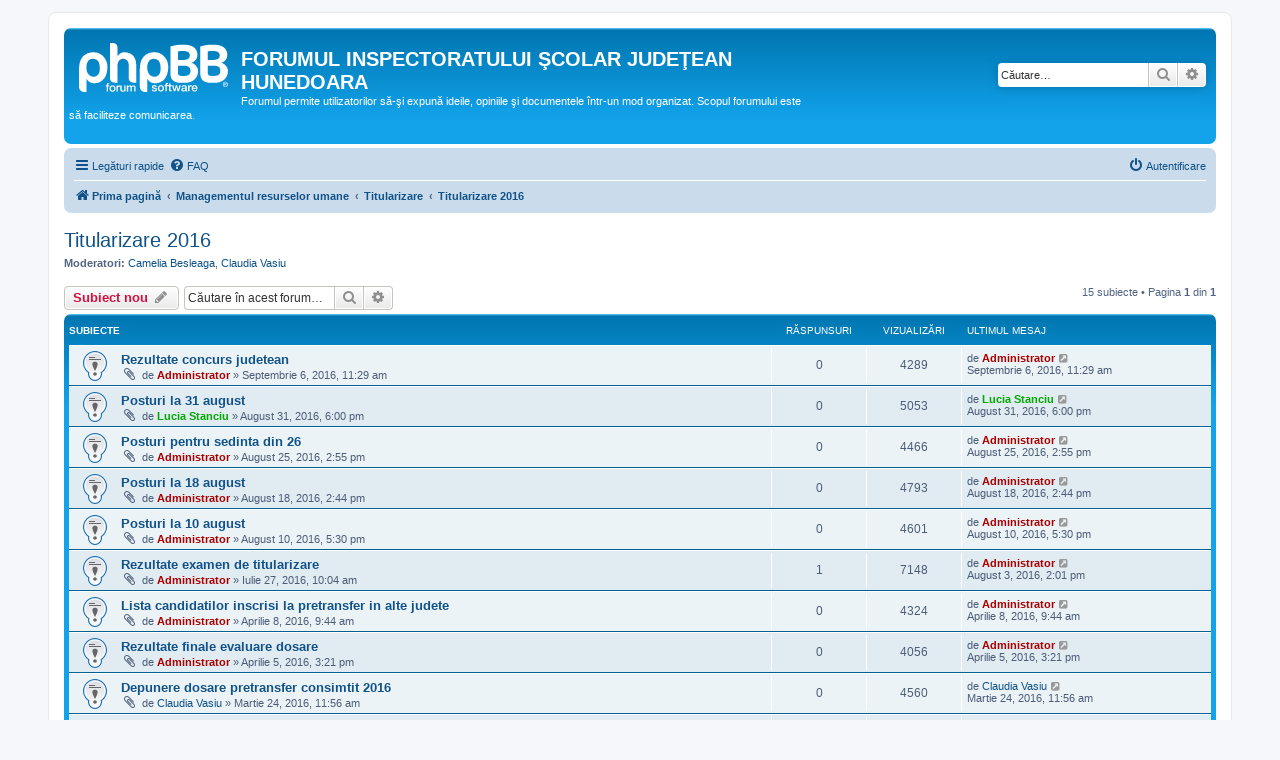

--- FILE ---
content_type: text/html; charset=UTF-8
request_url: https://forum.isj.hd.edu.ro/viewforum.php?f=235&sid=eb1564bc7f48695a1b03a9799e3c152a
body_size: 14544
content:
<!DOCTYPE html>
<html dir="ltr" lang="ro">
<head>
<meta charset="utf-8" />
<meta http-equiv="X-UA-Compatible" content="IE=edge">
<meta name="viewport" content="width=device-width, initial-scale=1" />

<title>Titularizare 2016 - FORUMUL INSPECTORATULUI ŞCOLAR JUDEŢEAN HUNEDOARA</title>


	<link rel="canonical" href="https://forum.isj.hd.edu.ro/viewforum.php?f=235">

<!--
	phpBB style name: prosilver
	Based on style:   prosilver (this is the default phpBB3 style)
	Original author:  Tom Beddard ( http://www.subBlue.com/ )
	Modified by:
-->

<link href="./assets/css/font-awesome.min.css?assets_version=110" rel="stylesheet">
<link href="./styles/prosilver/theme/stylesheet.css?assets_version=110" rel="stylesheet">
<link href="./styles/prosilver/theme/ro/stylesheet.css?assets_version=110" rel="stylesheet">




<!--[if lte IE 9]>
	<link href="./styles/prosilver/theme/tweaks.css?assets_version=110" rel="stylesheet">
<![endif]-->





</head>
<body id="phpbb" class="nojs notouch section-viewforum ltr ">


<div id="wrap" class="wrap">
	<a id="top" class="top-anchor" accesskey="t"></a>
	<div id="page-header">
		<div class="headerbar" role="banner">
					<div class="inner">

			<div id="site-description" class="site-description">
		<a id="logo" class="logo" href="./index.php?sid=b373fb0e7c009961321f1479fc232954" title="Prima pagină">
					<span class="site_logo"></span>
				</a>
				<h1>FORUMUL INSPECTORATULUI ŞCOLAR JUDEŢEAN HUNEDOARA</h1>
				<p>Forumul permite utilizatorilor să-şi expună ideile, opiniile şi documentele într-un mod organizat. Scopul forumului este să faciliteze comunicarea.</p>
				<p class="skiplink"><a href="#start_here">Omite conţinut</a></p>
			</div>

									<div id="search-box" class="search-box search-header" role="search">
				<form action="./search.php?sid=b373fb0e7c009961321f1479fc232954" method="get" id="search">
				<fieldset>
					<input name="keywords" id="keywords" type="search" maxlength="128" title="Căutare după cuvinte cheie" class="inputbox search tiny" size="20" value="" placeholder="Căutare…" />
					<button class="button button-search" type="submit" title="Căutare">
						<i class="icon fa-search fa-fw" aria-hidden="true"></i><span class="sr-only">Căutare</span>
					</button>
					<a href="./search.php?sid=b373fb0e7c009961321f1479fc232954" class="button button-search-end" title="Căutare avansată">
						<i class="icon fa-cog fa-fw" aria-hidden="true"></i><span class="sr-only">Căutare avansată</span>
					</a>
					<input type="hidden" name="sid" value="b373fb0e7c009961321f1479fc232954" />

				</fieldset>
				</form>
			</div>
						
			</div>
					</div>
				<div class="navbar" role="navigation">
	<div class="inner">

	<ul id="nav-main" class="nav-main linklist" role="menubar">

		<li id="quick-links" class="quick-links dropdown-container responsive-menu" data-skip-responsive="true">
			<a href="#" class="dropdown-trigger">
				<i class="icon fa-bars fa-fw" aria-hidden="true"></i><span>Legături rapide</span>
			</a>
			<div class="dropdown">
				<div class="pointer"><div class="pointer-inner"></div></div>
				<ul class="dropdown-contents" role="menu">
					
											<li class="separator"></li>
																									<li>
								<a href="./search.php?search_id=unanswered&amp;sid=b373fb0e7c009961321f1479fc232954" role="menuitem">
									<i class="icon fa-file-o fa-fw icon-gray" aria-hidden="true"></i><span>Vezi subiecte fără răspuns</span>
								</a>
							</li>
							<li>
								<a href="./search.php?search_id=active_topics&amp;sid=b373fb0e7c009961321f1479fc232954" role="menuitem">
									<i class="icon fa-file-o fa-fw icon-blue" aria-hidden="true"></i><span>Vezi subiecte active</span>
								</a>
							</li>
							<li class="separator"></li>
							<li>
								<a href="./search.php?sid=b373fb0e7c009961321f1479fc232954" role="menuitem">
									<i class="icon fa-search fa-fw" aria-hidden="true"></i><span>Căutare</span>
								</a>
							</li>
					
											<li class="separator"></li>
													<li>
								<a href="./memberlist.php?sid=b373fb0e7c009961321f1479fc232954" role="menuitem">
									<i class="icon fa-group fa-fw" aria-hidden="true"></i><span>Membri</span>
								</a>
							</li>
																			<li>
								<a href="./memberlist.php?mode=team&amp;sid=b373fb0e7c009961321f1479fc232954" role="menuitem">
									<i class="icon fa-shield fa-fw" aria-hidden="true"></i><span>Echipa</span>
								</a>
							</li>
																<li class="separator"></li>

									</ul>
			</div>
		</li>

				<li data-skip-responsive="true">
			<a href="/app.php/help/faq?sid=b373fb0e7c009961321f1479fc232954" rel="help" title="Întrebări puse frecvent" role="menuitem">
				<i class="icon fa-question-circle fa-fw" aria-hidden="true"></i><span>FAQ</span>
			</a>
		</li>
						
			<li class="rightside"  data-skip-responsive="true">
			<a href="./ucp.php?mode=login&amp;redirect=viewforum.php%3Ff%3D235&amp;sid=b373fb0e7c009961321f1479fc232954" title="Autentificare" accesskey="x" role="menuitem">
				<i class="icon fa-power-off fa-fw" aria-hidden="true"></i><span>Autentificare</span>
			</a>
		</li>
						</ul>

	<ul id="nav-breadcrumbs" class="nav-breadcrumbs linklist navlinks" role="menubar">
				
		
		<li class="breadcrumbs" itemscope itemtype="https://schema.org/BreadcrumbList">

			
							<span class="crumb" itemtype="https://schema.org/ListItem" itemprop="itemListElement" itemscope><a itemprop="item" href="./index.php?sid=b373fb0e7c009961321f1479fc232954" accesskey="h" data-navbar-reference="index"><i class="icon fa-home fa-fw"></i><span itemprop="name">Prima pagină</span></a><meta itemprop="position" content="1" /></span>

											
								<span class="crumb" itemtype="https://schema.org/ListItem" itemprop="itemListElement" itemscope data-forum-id="84"><a itemprop="item" href="./viewforum.php?f=84&amp;sid=b373fb0e7c009961321f1479fc232954"><span itemprop="name">Managementul resurselor umane</span></a><meta itemprop="position" content="2" /></span>
															
								<span class="crumb" itemtype="https://schema.org/ListItem" itemprop="itemListElement" itemscope data-forum-id="144"><a itemprop="item" href="./viewforum.php?f=144&amp;sid=b373fb0e7c009961321f1479fc232954"><span itemprop="name">Titularizare</span></a><meta itemprop="position" content="3" /></span>
															
								<span class="crumb" itemtype="https://schema.org/ListItem" itemprop="itemListElement" itemscope data-forum-id="235"><a itemprop="item" href="./viewforum.php?f=235&amp;sid=b373fb0e7c009961321f1479fc232954"><span itemprop="name">Titularizare 2016</span></a><meta itemprop="position" content="4" /></span>
							
					</li>

		
					<li class="rightside responsive-search">
				<a href="./search.php?sid=b373fb0e7c009961321f1479fc232954" title="Vezi opţiuni căutare avansată" role="menuitem">
					<i class="icon fa-search fa-fw" aria-hidden="true"></i><span class="sr-only">Căutare</span>
				</a>
			</li>
			</ul>

	</div>
</div>
	</div>

	
	<a id="start_here" class="anchor"></a>
	<div id="page-body" class="page-body" role="main">
		
		<h2 class="forum-title"><a href="./viewforum.php?f=235&amp;sid=b373fb0e7c009961321f1479fc232954">Titularizare 2016</a></h2>
<div>
	<!-- NOTE: remove the style="display: none" when you want to have the forum description on the forum body -->
		<p><strong>Moderatori:</strong> <a href="./memberlist.php?mode=viewprofile&amp;u=363&amp;sid=b373fb0e7c009961321f1479fc232954" class="username">Camelia Besleaga</a>, <a href="./memberlist.php?mode=viewprofile&amp;u=446&amp;sid=b373fb0e7c009961321f1479fc232954" class="username">Claudia Vasiu</a></p></div>



	<div class="action-bar bar-top">

				
		<a href="./posting.php?mode=post&amp;f=235&amp;sid=b373fb0e7c009961321f1479fc232954" class="button" title="Scrie un subiect nou">
							<span>Subiect nou</span> <i class="icon fa-pencil fa-fw" aria-hidden="true"></i>
					</a>
				
			<div class="search-box" role="search">
			<form method="get" id="forum-search" action="./search.php?sid=b373fb0e7c009961321f1479fc232954">
			<fieldset>
				<input class="inputbox search tiny" type="search" name="keywords" id="search_keywords" size="20" placeholder="Căutare în acest forum…" />
				<button class="button button-search" type="submit" title="Căutare">
					<i class="icon fa-search fa-fw" aria-hidden="true"></i><span class="sr-only">Căutare</span>
				</button>
				<a href="./search.php?fid%5B%5D=235&amp;sid=b373fb0e7c009961321f1479fc232954" class="button button-search-end" title="Căutare avansată">
					<i class="icon fa-cog fa-fw" aria-hidden="true"></i><span class="sr-only">Căutare avansată</span>
				</a>
				<input type="hidden" name="fid[0]" value="235" />
<input type="hidden" name="sid" value="b373fb0e7c009961321f1479fc232954" />

			</fieldset>
			</form>
		</div>
	
	<div class="pagination">
				15 subiecte
					&bull; Pagina <strong>1</strong> din <strong>1</strong>
			</div>

	</div>




	
			<div class="forumbg">
		<div class="inner">
		<ul class="topiclist">
			<li class="header">
				<dl class="row-item">
					<dt><div class="list-inner">Subiecte</div></dt>
					<dd class="posts">Răspunsuri</dd>
					<dd class="views">Vizualizări</dd>
					<dd class="lastpost"><span>Ultimul mesaj</span></dd>
				</dl>
			</li>
		</ul>
		<ul class="topiclist topics">
	
				<li class="row bg1 sticky">
						<dl class="row-item sticky_read">
				<dt title="Nu sunt mesaje necitite">
										<div class="list-inner">
																		<a href="./viewtopic.php?t=14924&amp;sid=b373fb0e7c009961321f1479fc232954" class="topictitle">Rezultate concurs judetean</a>																								<br />
						
												<div class="responsive-show" style="display: none;">
							Ultimul mesaj de <a href="./memberlist.php?mode=viewprofile&amp;u=2&amp;sid=b373fb0e7c009961321f1479fc232954" style="color: #AA0000;" class="username-coloured">Administrator</a> &laquo; <a href="./viewtopic.php?p=76917&amp;sid=b373fb0e7c009961321f1479fc232954#p76917" title="Mergi la ultimul mesaj"><time datetime="2016-09-06T09:29:55+00:00">Septembrie 6, 2016, 11:29 am</time></a>
													</div>
													
						<div class="topic-poster responsive-hide left-box">
														<i class="icon fa-paperclip fa-fw" aria-hidden="true"></i>														de <a href="./memberlist.php?mode=viewprofile&amp;u=2&amp;sid=b373fb0e7c009961321f1479fc232954" style="color: #AA0000;" class="username-coloured">Administrator</a> &raquo; <time datetime="2016-09-06T09:29:55+00:00">Septembrie 6, 2016, 11:29 am</time>
																				</div>

						
											</div>
				</dt>
				<dd class="posts">0 <dfn>Răspunsuri</dfn></dd>
				<dd class="views">4289 <dfn>Vizualizări</dfn></dd>
				<dd class="lastpost">
					<span><dfn>Ultimul mesaj </dfn>de <a href="./memberlist.php?mode=viewprofile&amp;u=2&amp;sid=b373fb0e7c009961321f1479fc232954" style="color: #AA0000;" class="username-coloured">Administrator</a>													<a href="./viewtopic.php?p=76917&amp;sid=b373fb0e7c009961321f1479fc232954#p76917" title="Mergi la ultimul mesaj">
								<i class="icon fa-external-link-square fa-fw icon-lightgray icon-md" aria-hidden="true"></i><span class="sr-only"></span>
							</a>
												<br /><time datetime="2016-09-06T09:29:55+00:00">Septembrie 6, 2016, 11:29 am</time>
					</span>
				</dd>
			</dl>
					</li>
		
	

	
	
				<li class="row bg2 sticky">
						<dl class="row-item sticky_read">
				<dt title="Nu sunt mesaje necitite">
										<div class="list-inner">
																		<a href="./viewtopic.php?t=14911&amp;sid=b373fb0e7c009961321f1479fc232954" class="topictitle">Posturi la 31 august</a>																								<br />
						
												<div class="responsive-show" style="display: none;">
							Ultimul mesaj de <a href="./memberlist.php?mode=viewprofile&amp;u=590&amp;sid=b373fb0e7c009961321f1479fc232954" style="color: #00AA00;" class="username-coloured">Lucia Stanciu</a> &laquo; <a href="./viewtopic.php?p=76899&amp;sid=b373fb0e7c009961321f1479fc232954#p76899" title="Mergi la ultimul mesaj"><time datetime="2016-08-31T16:00:52+00:00">August 31, 2016, 6:00 pm</time></a>
													</div>
													
						<div class="topic-poster responsive-hide left-box">
														<i class="icon fa-paperclip fa-fw" aria-hidden="true"></i>														de <a href="./memberlist.php?mode=viewprofile&amp;u=590&amp;sid=b373fb0e7c009961321f1479fc232954" style="color: #00AA00;" class="username-coloured">Lucia Stanciu</a> &raquo; <time datetime="2016-08-31T16:00:52+00:00">August 31, 2016, 6:00 pm</time>
																				</div>

						
											</div>
				</dt>
				<dd class="posts">0 <dfn>Răspunsuri</dfn></dd>
				<dd class="views">5053 <dfn>Vizualizări</dfn></dd>
				<dd class="lastpost">
					<span><dfn>Ultimul mesaj </dfn>de <a href="./memberlist.php?mode=viewprofile&amp;u=590&amp;sid=b373fb0e7c009961321f1479fc232954" style="color: #00AA00;" class="username-coloured">Lucia Stanciu</a>													<a href="./viewtopic.php?p=76899&amp;sid=b373fb0e7c009961321f1479fc232954#p76899" title="Mergi la ultimul mesaj">
								<i class="icon fa-external-link-square fa-fw icon-lightgray icon-md" aria-hidden="true"></i><span class="sr-only"></span>
							</a>
												<br /><time datetime="2016-08-31T16:00:52+00:00">August 31, 2016, 6:00 pm</time>
					</span>
				</dd>
			</dl>
					</li>
		
	

	
	
				<li class="row bg1 sticky">
						<dl class="row-item sticky_read">
				<dt title="Nu sunt mesaje necitite">
										<div class="list-inner">
																		<a href="./viewtopic.php?t=14890&amp;sid=b373fb0e7c009961321f1479fc232954" class="topictitle">Posturi pentru sedinta din 26</a>																								<br />
						
												<div class="responsive-show" style="display: none;">
							Ultimul mesaj de <a href="./memberlist.php?mode=viewprofile&amp;u=2&amp;sid=b373fb0e7c009961321f1479fc232954" style="color: #AA0000;" class="username-coloured">Administrator</a> &laquo; <a href="./viewtopic.php?p=76694&amp;sid=b373fb0e7c009961321f1479fc232954#p76694" title="Mergi la ultimul mesaj"><time datetime="2016-08-25T12:55:33+00:00">August 25, 2016, 2:55 pm</time></a>
													</div>
													
						<div class="topic-poster responsive-hide left-box">
														<i class="icon fa-paperclip fa-fw" aria-hidden="true"></i>														de <a href="./memberlist.php?mode=viewprofile&amp;u=2&amp;sid=b373fb0e7c009961321f1479fc232954" style="color: #AA0000;" class="username-coloured">Administrator</a> &raquo; <time datetime="2016-08-25T12:55:33+00:00">August 25, 2016, 2:55 pm</time>
																				</div>

						
											</div>
				</dt>
				<dd class="posts">0 <dfn>Răspunsuri</dfn></dd>
				<dd class="views">4466 <dfn>Vizualizări</dfn></dd>
				<dd class="lastpost">
					<span><dfn>Ultimul mesaj </dfn>de <a href="./memberlist.php?mode=viewprofile&amp;u=2&amp;sid=b373fb0e7c009961321f1479fc232954" style="color: #AA0000;" class="username-coloured">Administrator</a>													<a href="./viewtopic.php?p=76694&amp;sid=b373fb0e7c009961321f1479fc232954#p76694" title="Mergi la ultimul mesaj">
								<i class="icon fa-external-link-square fa-fw icon-lightgray icon-md" aria-hidden="true"></i><span class="sr-only"></span>
							</a>
												<br /><time datetime="2016-08-25T12:55:33+00:00">August 25, 2016, 2:55 pm</time>
					</span>
				</dd>
			</dl>
					</li>
		
	

	
	
				<li class="row bg2 sticky">
						<dl class="row-item sticky_read">
				<dt title="Nu sunt mesaje necitite">
										<div class="list-inner">
																		<a href="./viewtopic.php?t=14870&amp;sid=b373fb0e7c009961321f1479fc232954" class="topictitle">Posturi la 18 august</a>																								<br />
						
												<div class="responsive-show" style="display: none;">
							Ultimul mesaj de <a href="./memberlist.php?mode=viewprofile&amp;u=2&amp;sid=b373fb0e7c009961321f1479fc232954" style="color: #AA0000;" class="username-coloured">Administrator</a> &laquo; <a href="./viewtopic.php?p=76602&amp;sid=b373fb0e7c009961321f1479fc232954#p76602" title="Mergi la ultimul mesaj"><time datetime="2016-08-18T12:44:48+00:00">August 18, 2016, 2:44 pm</time></a>
													</div>
													
						<div class="topic-poster responsive-hide left-box">
														<i class="icon fa-paperclip fa-fw" aria-hidden="true"></i>														de <a href="./memberlist.php?mode=viewprofile&amp;u=2&amp;sid=b373fb0e7c009961321f1479fc232954" style="color: #AA0000;" class="username-coloured">Administrator</a> &raquo; <time datetime="2016-08-18T12:44:48+00:00">August 18, 2016, 2:44 pm</time>
																				</div>

						
											</div>
				</dt>
				<dd class="posts">0 <dfn>Răspunsuri</dfn></dd>
				<dd class="views">4793 <dfn>Vizualizări</dfn></dd>
				<dd class="lastpost">
					<span><dfn>Ultimul mesaj </dfn>de <a href="./memberlist.php?mode=viewprofile&amp;u=2&amp;sid=b373fb0e7c009961321f1479fc232954" style="color: #AA0000;" class="username-coloured">Administrator</a>													<a href="./viewtopic.php?p=76602&amp;sid=b373fb0e7c009961321f1479fc232954#p76602" title="Mergi la ultimul mesaj">
								<i class="icon fa-external-link-square fa-fw icon-lightgray icon-md" aria-hidden="true"></i><span class="sr-only"></span>
							</a>
												<br /><time datetime="2016-08-18T12:44:48+00:00">August 18, 2016, 2:44 pm</time>
					</span>
				</dd>
			</dl>
					</li>
		
	

	
	
				<li class="row bg1 sticky">
						<dl class="row-item sticky_read">
				<dt title="Nu sunt mesaje necitite">
										<div class="list-inner">
																		<a href="./viewtopic.php?t=14851&amp;sid=b373fb0e7c009961321f1479fc232954" class="topictitle">Posturi la 10 august</a>																								<br />
						
												<div class="responsive-show" style="display: none;">
							Ultimul mesaj de <a href="./memberlist.php?mode=viewprofile&amp;u=2&amp;sid=b373fb0e7c009961321f1479fc232954" style="color: #AA0000;" class="username-coloured">Administrator</a> &laquo; <a href="./viewtopic.php?p=76360&amp;sid=b373fb0e7c009961321f1479fc232954#p76360" title="Mergi la ultimul mesaj"><time datetime="2016-08-10T15:30:58+00:00">August 10, 2016, 5:30 pm</time></a>
													</div>
													
						<div class="topic-poster responsive-hide left-box">
														<i class="icon fa-paperclip fa-fw" aria-hidden="true"></i>														de <a href="./memberlist.php?mode=viewprofile&amp;u=2&amp;sid=b373fb0e7c009961321f1479fc232954" style="color: #AA0000;" class="username-coloured">Administrator</a> &raquo; <time datetime="2016-08-10T15:30:58+00:00">August 10, 2016, 5:30 pm</time>
																				</div>

						
											</div>
				</dt>
				<dd class="posts">0 <dfn>Răspunsuri</dfn></dd>
				<dd class="views">4601 <dfn>Vizualizări</dfn></dd>
				<dd class="lastpost">
					<span><dfn>Ultimul mesaj </dfn>de <a href="./memberlist.php?mode=viewprofile&amp;u=2&amp;sid=b373fb0e7c009961321f1479fc232954" style="color: #AA0000;" class="username-coloured">Administrator</a>													<a href="./viewtopic.php?p=76360&amp;sid=b373fb0e7c009961321f1479fc232954#p76360" title="Mergi la ultimul mesaj">
								<i class="icon fa-external-link-square fa-fw icon-lightgray icon-md" aria-hidden="true"></i><span class="sr-only"></span>
							</a>
												<br /><time datetime="2016-08-10T15:30:58+00:00">August 10, 2016, 5:30 pm</time>
					</span>
				</dd>
			</dl>
					</li>
		
	

	
	
				<li class="row bg2 sticky">
						<dl class="row-item sticky_read">
				<dt title="Nu sunt mesaje necitite">
										<div class="list-inner">
																		<a href="./viewtopic.php?t=14813&amp;sid=b373fb0e7c009961321f1479fc232954" class="topictitle">Rezultate examen de titularizare</a>																								<br />
						
												<div class="responsive-show" style="display: none;">
							Ultimul mesaj de <a href="./memberlist.php?mode=viewprofile&amp;u=2&amp;sid=b373fb0e7c009961321f1479fc232954" style="color: #AA0000;" class="username-coloured">Administrator</a> &laquo; <a href="./viewtopic.php?p=76232&amp;sid=b373fb0e7c009961321f1479fc232954#p76232" title="Mergi la ultimul mesaj"><time datetime="2016-08-03T12:01:50+00:00">August 3, 2016, 2:01 pm</time></a>
													</div>
														<span class="responsive-show left-box" style="display: none;">Răspunsuri: <strong>1</strong></span>
													
						<div class="topic-poster responsive-hide left-box">
														<i class="icon fa-paperclip fa-fw" aria-hidden="true"></i>														de <a href="./memberlist.php?mode=viewprofile&amp;u=2&amp;sid=b373fb0e7c009961321f1479fc232954" style="color: #AA0000;" class="username-coloured">Administrator</a> &raquo; <time datetime="2016-07-27T08:04:24+00:00">Iulie 27, 2016, 10:04 am</time>
																				</div>

						
											</div>
				</dt>
				<dd class="posts">1 <dfn>Răspunsuri</dfn></dd>
				<dd class="views">7148 <dfn>Vizualizări</dfn></dd>
				<dd class="lastpost">
					<span><dfn>Ultimul mesaj </dfn>de <a href="./memberlist.php?mode=viewprofile&amp;u=2&amp;sid=b373fb0e7c009961321f1479fc232954" style="color: #AA0000;" class="username-coloured">Administrator</a>													<a href="./viewtopic.php?p=76232&amp;sid=b373fb0e7c009961321f1479fc232954#p76232" title="Mergi la ultimul mesaj">
								<i class="icon fa-external-link-square fa-fw icon-lightgray icon-md" aria-hidden="true"></i><span class="sr-only"></span>
							</a>
												<br /><time datetime="2016-08-03T12:01:50+00:00">August 3, 2016, 2:01 pm</time>
					</span>
				</dd>
			</dl>
					</li>
		
	

	
	
				<li class="row bg1 sticky">
						<dl class="row-item sticky_read">
				<dt title="Nu sunt mesaje necitite">
										<div class="list-inner">
																		<a href="./viewtopic.php?t=14370&amp;sid=b373fb0e7c009961321f1479fc232954" class="topictitle">Lista candidatilor inscrisi la pretransfer in alte judete</a>																								<br />
						
												<div class="responsive-show" style="display: none;">
							Ultimul mesaj de <a href="./memberlist.php?mode=viewprofile&amp;u=2&amp;sid=b373fb0e7c009961321f1479fc232954" style="color: #AA0000;" class="username-coloured">Administrator</a> &laquo; <a href="./viewtopic.php?p=72727&amp;sid=b373fb0e7c009961321f1479fc232954#p72727" title="Mergi la ultimul mesaj"><time datetime="2016-04-08T07:44:02+00:00">Aprilie 8, 2016, 9:44 am</time></a>
													</div>
													
						<div class="topic-poster responsive-hide left-box">
														<i class="icon fa-paperclip fa-fw" aria-hidden="true"></i>														de <a href="./memberlist.php?mode=viewprofile&amp;u=2&amp;sid=b373fb0e7c009961321f1479fc232954" style="color: #AA0000;" class="username-coloured">Administrator</a> &raquo; <time datetime="2016-04-08T07:44:02+00:00">Aprilie 8, 2016, 9:44 am</time>
																				</div>

						
											</div>
				</dt>
				<dd class="posts">0 <dfn>Răspunsuri</dfn></dd>
				<dd class="views">4324 <dfn>Vizualizări</dfn></dd>
				<dd class="lastpost">
					<span><dfn>Ultimul mesaj </dfn>de <a href="./memberlist.php?mode=viewprofile&amp;u=2&amp;sid=b373fb0e7c009961321f1479fc232954" style="color: #AA0000;" class="username-coloured">Administrator</a>													<a href="./viewtopic.php?p=72727&amp;sid=b373fb0e7c009961321f1479fc232954#p72727" title="Mergi la ultimul mesaj">
								<i class="icon fa-external-link-square fa-fw icon-lightgray icon-md" aria-hidden="true"></i><span class="sr-only"></span>
							</a>
												<br /><time datetime="2016-04-08T07:44:02+00:00">Aprilie 8, 2016, 9:44 am</time>
					</span>
				</dd>
			</dl>
					</li>
		
	

	
	
				<li class="row bg2 sticky">
						<dl class="row-item sticky_read">
				<dt title="Nu sunt mesaje necitite">
										<div class="list-inner">
																		<a href="./viewtopic.php?t=14340&amp;sid=b373fb0e7c009961321f1479fc232954" class="topictitle">Rezultate finale evaluare dosare</a>																								<br />
						
												<div class="responsive-show" style="display: none;">
							Ultimul mesaj de <a href="./memberlist.php?mode=viewprofile&amp;u=2&amp;sid=b373fb0e7c009961321f1479fc232954" style="color: #AA0000;" class="username-coloured">Administrator</a> &laquo; <a href="./viewtopic.php?p=72558&amp;sid=b373fb0e7c009961321f1479fc232954#p72558" title="Mergi la ultimul mesaj"><time datetime="2016-04-05T13:21:34+00:00">Aprilie 5, 2016, 3:21 pm</time></a>
													</div>
													
						<div class="topic-poster responsive-hide left-box">
														<i class="icon fa-paperclip fa-fw" aria-hidden="true"></i>														de <a href="./memberlist.php?mode=viewprofile&amp;u=2&amp;sid=b373fb0e7c009961321f1479fc232954" style="color: #AA0000;" class="username-coloured">Administrator</a> &raquo; <time datetime="2016-04-05T13:21:34+00:00">Aprilie 5, 2016, 3:21 pm</time>
																				</div>

						
											</div>
				</dt>
				<dd class="posts">0 <dfn>Răspunsuri</dfn></dd>
				<dd class="views">4056 <dfn>Vizualizări</dfn></dd>
				<dd class="lastpost">
					<span><dfn>Ultimul mesaj </dfn>de <a href="./memberlist.php?mode=viewprofile&amp;u=2&amp;sid=b373fb0e7c009961321f1479fc232954" style="color: #AA0000;" class="username-coloured">Administrator</a>													<a href="./viewtopic.php?p=72558&amp;sid=b373fb0e7c009961321f1479fc232954#p72558" title="Mergi la ultimul mesaj">
								<i class="icon fa-external-link-square fa-fw icon-lightgray icon-md" aria-hidden="true"></i><span class="sr-only"></span>
							</a>
												<br /><time datetime="2016-04-05T13:21:34+00:00">Aprilie 5, 2016, 3:21 pm</time>
					</span>
				</dd>
			</dl>
					</li>
		
	

	
	
				<li class="row bg1 sticky">
						<dl class="row-item sticky_read">
				<dt title="Nu sunt mesaje necitite">
										<div class="list-inner">
																		<a href="./viewtopic.php?t=14258&amp;sid=b373fb0e7c009961321f1479fc232954" class="topictitle">Depunere dosare pretransfer consimtit 2016</a>																								<br />
						
												<div class="responsive-show" style="display: none;">
							Ultimul mesaj de <a href="./memberlist.php?mode=viewprofile&amp;u=446&amp;sid=b373fb0e7c009961321f1479fc232954" class="username">Claudia Vasiu</a> &laquo; <a href="./viewtopic.php?p=72310&amp;sid=b373fb0e7c009961321f1479fc232954#p72310" title="Mergi la ultimul mesaj"><time datetime="2016-03-24T09:56:28+00:00">Martie 24, 2016, 11:56 am</time></a>
													</div>
													
						<div class="topic-poster responsive-hide left-box">
														<i class="icon fa-paperclip fa-fw" aria-hidden="true"></i>														de <a href="./memberlist.php?mode=viewprofile&amp;u=446&amp;sid=b373fb0e7c009961321f1479fc232954" class="username">Claudia Vasiu</a> &raquo; <time datetime="2016-03-24T09:56:28+00:00">Martie 24, 2016, 11:56 am</time>
																				</div>

						
											</div>
				</dt>
				<dd class="posts">0 <dfn>Răspunsuri</dfn></dd>
				<dd class="views">4560 <dfn>Vizualizări</dfn></dd>
				<dd class="lastpost">
					<span><dfn>Ultimul mesaj </dfn>de <a href="./memberlist.php?mode=viewprofile&amp;u=446&amp;sid=b373fb0e7c009961321f1479fc232954" class="username">Claudia Vasiu</a>													<a href="./viewtopic.php?p=72310&amp;sid=b373fb0e7c009961321f1479fc232954#p72310" title="Mergi la ultimul mesaj">
								<i class="icon fa-external-link-square fa-fw icon-lightgray icon-md" aria-hidden="true"></i><span class="sr-only"></span>
							</a>
												<br /><time datetime="2016-03-24T09:56:28+00:00">Martie 24, 2016, 11:56 am</time>
					</span>
				</dd>
			</dl>
					</li>
		
	

	
	
				<li class="row bg2">
						<dl class="row-item topic_moved">
				<dt title="Subiect mutat">
										<div class="list-inner">
																		<a href="./viewtopic.php?t=15477&amp;sid=b373fb0e7c009961321f1479fc232954" class="topictitle">OMENCS nr.5739/2016</a>																								<br />
						
												<div class="responsive-show" style="display: none;">
							Ultimul mesaj de <a href="./memberlist.php?mode=viewprofile&amp;u=74&amp;sid=b373fb0e7c009961321f1479fc232954" class="username">scoala4_vulcan</a> &laquo; <a href="./viewtopic.php?p=79917&amp;sid=b373fb0e7c009961321f1479fc232954#p79917" title="Mergi la ultimul mesaj"><time datetime="2016-12-19T12:48:08+00:00">Decembrie 19, 2016, 2:48 pm</time></a>
													</div>
														<span class="responsive-show left-box" style="display: none;">Răspunsuri: <strong>2</strong></span>
													
						<div class="topic-poster responsive-hide left-box">
														<i class="icon fa-paperclip fa-fw" aria-hidden="true"></i>														de <a href="./memberlist.php?mode=viewprofile&amp;u=363&amp;sid=b373fb0e7c009961321f1479fc232954" class="username">Camelia Besleaga</a> &raquo; <time datetime="2016-12-19T08:24:38+00:00">Decembrie 19, 2016, 10:24 am</time>
																				</div>

						
											</div>
				</dt>
				<dd class="posts">2 <dfn>Răspunsuri</dfn></dd>
				<dd class="views">8513 <dfn>Vizualizări</dfn></dd>
				<dd class="lastpost">
					<span><dfn>Ultimul mesaj </dfn>de <a href="./memberlist.php?mode=viewprofile&amp;u=74&amp;sid=b373fb0e7c009961321f1479fc232954" class="username">scoala4_vulcan</a>													<a href="./viewtopic.php?p=79917&amp;sid=b373fb0e7c009961321f1479fc232954#p79917" title="Mergi la ultimul mesaj">
								<i class="icon fa-external-link-square fa-fw icon-lightgray icon-md" aria-hidden="true"></i><span class="sr-only"></span>
							</a>
												<br /><time datetime="2016-12-19T12:48:08+00:00">Decembrie 19, 2016, 2:48 pm</time>
					</span>
				</dd>
			</dl>
					</li>
		
	

	
	
				<li class="row bg1">
						<dl class="row-item topic_read">
				<dt title="Nu sunt mesaje necitite">
										<div class="list-inner">
																		<a href="./viewtopic.php?t=14930&amp;sid=b373fb0e7c009961321f1479fc232954" class="topictitle">Rezultate finale concurs judetean</a>																								<br />
						
												<div class="responsive-show" style="display: none;">
							Ultimul mesaj de <a href="./memberlist.php?mode=viewprofile&amp;u=363&amp;sid=b373fb0e7c009961321f1479fc232954" class="username">Camelia Besleaga</a> &laquo; <a href="./viewtopic.php?p=76925&amp;sid=b373fb0e7c009961321f1479fc232954#p76925" title="Mergi la ultimul mesaj"><time datetime="2016-09-07T18:55:58+00:00">Septembrie 7, 2016, 8:55 pm</time></a>
													</div>
													
						<div class="topic-poster responsive-hide left-box">
														<i class="icon fa-paperclip fa-fw" aria-hidden="true"></i>														de <a href="./memberlist.php?mode=viewprofile&amp;u=363&amp;sid=b373fb0e7c009961321f1479fc232954" class="username">Camelia Besleaga</a> &raquo; <time datetime="2016-09-07T18:55:58+00:00">Septembrie 7, 2016, 8:55 pm</time>
																				</div>

						
											</div>
				</dt>
				<dd class="posts">0 <dfn>Răspunsuri</dfn></dd>
				<dd class="views">2618 <dfn>Vizualizări</dfn></dd>
				<dd class="lastpost">
					<span><dfn>Ultimul mesaj </dfn>de <a href="./memberlist.php?mode=viewprofile&amp;u=363&amp;sid=b373fb0e7c009961321f1479fc232954" class="username">Camelia Besleaga</a>													<a href="./viewtopic.php?p=76925&amp;sid=b373fb0e7c009961321f1479fc232954#p76925" title="Mergi la ultimul mesaj">
								<i class="icon fa-external-link-square fa-fw icon-lightgray icon-md" aria-hidden="true"></i><span class="sr-only"></span>
							</a>
												<br /><time datetime="2016-09-07T18:55:58+00:00">Septembrie 7, 2016, 8:55 pm</time>
					</span>
				</dd>
			</dl>
					</li>
		
	

	
	
				<li class="row bg2">
						<dl class="row-item topic_read">
				<dt title="Nu sunt mesaje necitite">
										<div class="list-inner">
																		<a href="./viewtopic.php?t=14671&amp;sid=b373fb0e7c009961321f1479fc232954" class="topictitle">PROBE PRACTICE DISCIPLINE TEHNICE</a>																								<br />
						
												<div class="responsive-show" style="display: none;">
							Ultimul mesaj de <a href="./memberlist.php?mode=viewprofile&amp;u=130&amp;sid=b373fb0e7c009961321f1479fc232954" class="username">Luiza Dana Cioara</a> &laquo; <a href="./viewtopic.php?p=74636&amp;sid=b373fb0e7c009961321f1479fc232954#p74636" title="Mergi la ultimul mesaj"><time datetime="2016-06-07T15:55:00+00:00">Iunie 7, 2016, 5:55 pm</time></a>
													</div>
													
						<div class="topic-poster responsive-hide left-box">
														<i class="icon fa-paperclip fa-fw" aria-hidden="true"></i>														de <a href="./memberlist.php?mode=viewprofile&amp;u=130&amp;sid=b373fb0e7c009961321f1479fc232954" class="username">Luiza Dana Cioara</a> &raquo; <time datetime="2016-06-07T15:55:00+00:00">Iunie 7, 2016, 5:55 pm</time>
																				</div>

						
											</div>
				</dt>
				<dd class="posts">0 <dfn>Răspunsuri</dfn></dd>
				<dd class="views">2694 <dfn>Vizualizări</dfn></dd>
				<dd class="lastpost">
					<span><dfn>Ultimul mesaj </dfn>de <a href="./memberlist.php?mode=viewprofile&amp;u=130&amp;sid=b373fb0e7c009961321f1479fc232954" class="username">Luiza Dana Cioara</a>													<a href="./viewtopic.php?p=74636&amp;sid=b373fb0e7c009961321f1479fc232954#p74636" title="Mergi la ultimul mesaj">
								<i class="icon fa-external-link-square fa-fw icon-lightgray icon-md" aria-hidden="true"></i><span class="sr-only"></span>
							</a>
												<br /><time datetime="2016-06-07T15:55:00+00:00">Iunie 7, 2016, 5:55 pm</time>
					</span>
				</dd>
			</dl>
					</li>
		
	

	
	
				<li class="row bg1">
						<dl class="row-item topic_read">
				<dt title="Nu sunt mesaje necitite">
										<div class="list-inner">
																		<a href="./viewtopic.php?t=14654&amp;sid=b373fb0e7c009961321f1479fc232954" class="topictitle">Rezultate evaluare dosare detasare la cerere</a>																								<br />
						
												<div class="responsive-show" style="display: none;">
							Ultimul mesaj de <a href="./memberlist.php?mode=viewprofile&amp;u=363&amp;sid=b373fb0e7c009961321f1479fc232954" class="username">Camelia Besleaga</a> &laquo; <a href="./viewtopic.php?p=74538&amp;sid=b373fb0e7c009961321f1479fc232954#p74538" title="Mergi la ultimul mesaj"><time datetime="2016-06-01T11:16:23+00:00">Iunie 1, 2016, 1:16 pm</time></a>
													</div>
													
						<div class="topic-poster responsive-hide left-box">
														<i class="icon fa-paperclip fa-fw" aria-hidden="true"></i>														de <a href="./memberlist.php?mode=viewprofile&amp;u=363&amp;sid=b373fb0e7c009961321f1479fc232954" class="username">Camelia Besleaga</a> &raquo; <time datetime="2016-06-01T11:16:23+00:00">Iunie 1, 2016, 1:16 pm</time>
																				</div>

						
											</div>
				</dt>
				<dd class="posts">0 <dfn>Răspunsuri</dfn></dd>
				<dd class="views">2689 <dfn>Vizualizări</dfn></dd>
				<dd class="lastpost">
					<span><dfn>Ultimul mesaj </dfn>de <a href="./memberlist.php?mode=viewprofile&amp;u=363&amp;sid=b373fb0e7c009961321f1479fc232954" class="username">Camelia Besleaga</a>													<a href="./viewtopic.php?p=74538&amp;sid=b373fb0e7c009961321f1479fc232954#p74538" title="Mergi la ultimul mesaj">
								<i class="icon fa-external-link-square fa-fw icon-lightgray icon-md" aria-hidden="true"></i><span class="sr-only"></span>
							</a>
												<br /><time datetime="2016-06-01T11:16:23+00:00">Iunie 1, 2016, 1:16 pm</time>
					</span>
				</dd>
			</dl>
					</li>
		
	

	
	
				<li class="row bg2">
						<dl class="row-item topic_read">
				<dt title="Nu sunt mesaje necitite">
										<div class="list-inner">
																		<a href="./viewtopic.php?t=14486&amp;sid=b373fb0e7c009961321f1479fc232954" class="topictitle">Posturi la 27 aprilie</a>																								<br />
						
												<div class="responsive-show" style="display: none;">
							Ultimul mesaj de <a href="./memberlist.php?mode=viewprofile&amp;u=2&amp;sid=b373fb0e7c009961321f1479fc232954" style="color: #AA0000;" class="username-coloured">Administrator</a> &laquo; <a href="./viewtopic.php?p=73665&amp;sid=b373fb0e7c009961321f1479fc232954#p73665" title="Mergi la ultimul mesaj"><time datetime="2016-04-27T19:16:32+00:00">Aprilie 27, 2016, 9:16 pm</time></a>
													</div>
													
						<div class="topic-poster responsive-hide left-box">
														<i class="icon fa-paperclip fa-fw" aria-hidden="true"></i>														de <a href="./memberlist.php?mode=viewprofile&amp;u=2&amp;sid=b373fb0e7c009961321f1479fc232954" style="color: #AA0000;" class="username-coloured">Administrator</a> &raquo; <time datetime="2016-04-27T19:16:32+00:00">Aprilie 27, 2016, 9:16 pm</time>
																				</div>

						
											</div>
				</dt>
				<dd class="posts">0 <dfn>Răspunsuri</dfn></dd>
				<dd class="views">3684 <dfn>Vizualizări</dfn></dd>
				<dd class="lastpost">
					<span><dfn>Ultimul mesaj </dfn>de <a href="./memberlist.php?mode=viewprofile&amp;u=2&amp;sid=b373fb0e7c009961321f1479fc232954" style="color: #AA0000;" class="username-coloured">Administrator</a>													<a href="./viewtopic.php?p=73665&amp;sid=b373fb0e7c009961321f1479fc232954#p73665" title="Mergi la ultimul mesaj">
								<i class="icon fa-external-link-square fa-fw icon-lightgray icon-md" aria-hidden="true"></i><span class="sr-only"></span>
							</a>
												<br /><time datetime="2016-04-27T19:16:32+00:00">Aprilie 27, 2016, 9:16 pm</time>
					</span>
				</dd>
			</dl>
					</li>
		
	

	
	
				<li class="row bg1">
						<dl class="row-item topic_moved">
				<dt title="Subiect mutat">
										<div class="list-inner">
																		<a href="./viewtopic.php?t=13609&amp;sid=b373fb0e7c009961321f1479fc232954" class="topictitle">OMECS nr 5559/2015 -metodologie mobilitate 2016-2017</a>																								<br />
						
												<div class="responsive-show" style="display: none;">
							Ultimul mesaj de <a href="./memberlist.php?mode=viewprofile&amp;u=363&amp;sid=b373fb0e7c009961321f1479fc232954" class="username">Camelia Besleaga</a> &laquo; <a href="./viewtopic.php?p=68733&amp;sid=b373fb0e7c009961321f1479fc232954#p68733" title="Mergi la ultimul mesaj"><time datetime="2015-11-19T09:21:45+00:00">Noiembrie 19, 2015, 11:21 am</time></a>
													</div>
													
						<div class="topic-poster responsive-hide left-box">
														<i class="icon fa-paperclip fa-fw" aria-hidden="true"></i>														de <a href="./memberlist.php?mode=viewprofile&amp;u=363&amp;sid=b373fb0e7c009961321f1479fc232954" class="username">Camelia Besleaga</a> &raquo; <time datetime="2015-11-19T09:21:45+00:00">Noiembrie 19, 2015, 11:21 am</time>
																				</div>

						
											</div>
				</dt>
				<dd class="posts">0 <dfn>Răspunsuri</dfn></dd>
				<dd class="views">5561 <dfn>Vizualizări</dfn></dd>
				<dd class="lastpost">
					<span><dfn>Ultimul mesaj </dfn>de <a href="./memberlist.php?mode=viewprofile&amp;u=363&amp;sid=b373fb0e7c009961321f1479fc232954" class="username">Camelia Besleaga</a>													<a href="./viewtopic.php?p=68733&amp;sid=b373fb0e7c009961321f1479fc232954#p68733" title="Mergi la ultimul mesaj">
								<i class="icon fa-external-link-square fa-fw icon-lightgray icon-md" aria-hidden="true"></i><span class="sr-only"></span>
							</a>
												<br /><time datetime="2015-11-19T09:21:45+00:00">Noiembrie 19, 2015, 11:21 am</time>
					</span>
				</dd>
			</dl>
					</li>
		
	

			</ul>
		</div>
	</div>
	
			<div class="forumbg">
		<div class="inner">
		<ul class="topiclist">
			<li class="header">
				<dl class="row-item">
					<dt><div class="list-inner">Subiecte</div></dt>
					<dd class="posts">Răspunsuri</dd>
					<dd class="views">Vizualizări</dd>
					<dd class="lastpost"><span>Ultimul mesaj</span></dd>
				</dl>
			</li>
		</ul>
		<ul class="topiclist topics">
	
				<li class="row bg2 announce">
						<dl class="row-item announce_read">
				<dt title="Nu sunt mesaje necitite">
										<div class="list-inner">
																		<a href="./viewtopic.php?t=15506&amp;sid=b373fb0e7c009961321f1479fc232954" class="topictitle">Modificare incadrari, concurs/detasari dir/dir adj</a>																								<br />
						
												<div class="responsive-show" style="display: none;">
							Ultimul mesaj de <a href="./memberlist.php?mode=viewprofile&amp;u=192&amp;sid=b373fb0e7c009961321f1479fc232954" class="username">scoalasarmi</a> &laquo; <a href="./viewtopic.php?p=80201&amp;sid=b373fb0e7c009961321f1479fc232954#p80201" title="Mergi la ultimul mesaj"><time datetime="2016-12-27T05:51:07+00:00">Decembrie 27, 2016, 7:51 am</time></a>
													</div>
														<span class="responsive-show left-box" style="display: none;">Răspunsuri: <strong>8</strong></span>
													
						<div class="topic-poster responsive-hide left-box">
														<i class="icon fa-paperclip fa-fw" aria-hidden="true"></i>														de <a href="./memberlist.php?mode=viewprofile&amp;u=363&amp;sid=b373fb0e7c009961321f1479fc232954" class="username">Camelia Besleaga</a> &raquo; <time datetime="2016-12-23T06:59:20+00:00">Decembrie 23, 2016, 8:59 am</time>
																				</div>

						
											</div>
				</dt>
				<dd class="posts">8 <dfn>Răspunsuri</dfn></dd>
				<dd class="views">11701 <dfn>Vizualizări</dfn></dd>
				<dd class="lastpost">
					<span><dfn>Ultimul mesaj </dfn>de <a href="./memberlist.php?mode=viewprofile&amp;u=192&amp;sid=b373fb0e7c009961321f1479fc232954" class="username">scoalasarmi</a>													<a href="./viewtopic.php?p=80201&amp;sid=b373fb0e7c009961321f1479fc232954#p80201" title="Mergi la ultimul mesaj">
								<i class="icon fa-external-link-square fa-fw icon-lightgray icon-md" aria-hidden="true"></i><span class="sr-only"></span>
							</a>
												<br /><time datetime="2016-12-27T05:51:07+00:00">Decembrie 27, 2016, 7:51 am</time>
					</span>
				</dd>
			</dl>
					</li>
		
	

	
	
				<li class="row bg1 announce">
						<dl class="row-item announce_read">
				<dt title="Nu sunt mesaje necitite">
										<div class="list-inner">
																		<a href="./viewtopic.php?t=15283&amp;sid=b373fb0e7c009961321f1479fc232954" class="topictitle">Înscrieri la programul ”Modul psihopedagogic” - nivelul I_II</a>																								<br />
						
												<div class="responsive-show" style="display: none;">
							Ultimul mesaj de <a href="./memberlist.php?mode=viewprofile&amp;u=446&amp;sid=b373fb0e7c009961321f1479fc232954" class="username">Claudia Vasiu</a> &laquo; <a href="./viewtopic.php?p=79108&amp;sid=b373fb0e7c009961321f1479fc232954#p79108" title="Mergi la ultimul mesaj"><time datetime="2016-11-01T09:10:39+00:00">Noiembrie 1, 2016, 11:10 am</time></a>
													</div>
													
						<div class="topic-poster responsive-hide left-box">
																												de <a href="./memberlist.php?mode=viewprofile&amp;u=446&amp;sid=b373fb0e7c009961321f1479fc232954" class="username">Claudia Vasiu</a> &raquo; <time datetime="2016-11-01T09:10:39+00:00">Noiembrie 1, 2016, 11:10 am</time>
																				</div>

						
											</div>
				</dt>
				<dd class="posts">0 <dfn>Răspunsuri</dfn></dd>
				<dd class="views">2963 <dfn>Vizualizări</dfn></dd>
				<dd class="lastpost">
					<span><dfn>Ultimul mesaj </dfn>de <a href="./memberlist.php?mode=viewprofile&amp;u=446&amp;sid=b373fb0e7c009961321f1479fc232954" class="username">Claudia Vasiu</a>													<a href="./viewtopic.php?p=79108&amp;sid=b373fb0e7c009961321f1479fc232954#p79108" title="Mergi la ultimul mesaj">
								<i class="icon fa-external-link-square fa-fw icon-lightgray icon-md" aria-hidden="true"></i><span class="sr-only"></span>
							</a>
												<br /><time datetime="2016-11-01T09:10:39+00:00">Noiembrie 1, 2016, 11:10 am</time>
					</span>
				</dd>
			</dl>
					</li>
		
	

	
	
				<li class="row bg2 announce">
						<dl class="row-item announce_read">
				<dt title="Nu sunt mesaje necitite">
										<div class="list-inner">
																		<a href="./viewtopic.php?t=15150&amp;sid=b373fb0e7c009961321f1479fc232954" class="topictitle">Şedinţă publică vineri 07.10.2016</a>																								<br />
						
												<div class="responsive-show" style="display: none;">
							Ultimul mesaj de <a href="./memberlist.php?mode=viewprofile&amp;u=590&amp;sid=b373fb0e7c009961321f1479fc232954" style="color: #00AA00;" class="username-coloured">Lucia Stanciu</a> &laquo; <a href="./viewtopic.php?p=77796&amp;sid=b373fb0e7c009961321f1479fc232954#p77796" title="Mergi la ultimul mesaj"><time datetime="2016-10-06T10:46:33+00:00">Octombrie 6, 2016, 12:46 pm</time></a>
													</div>
													
						<div class="topic-poster responsive-hide left-box">
														<i class="icon fa-paperclip fa-fw" aria-hidden="true"></i>														de <a href="./memberlist.php?mode=viewprofile&amp;u=590&amp;sid=b373fb0e7c009961321f1479fc232954" style="color: #00AA00;" class="username-coloured">Lucia Stanciu</a> &raquo; <time datetime="2016-10-06T10:46:33+00:00">Octombrie 6, 2016, 12:46 pm</time>
																				</div>

						
											</div>
				</dt>
				<dd class="posts">0 <dfn>Răspunsuri</dfn></dd>
				<dd class="views">3712 <dfn>Vizualizări</dfn></dd>
				<dd class="lastpost">
					<span><dfn>Ultimul mesaj </dfn>de <a href="./memberlist.php?mode=viewprofile&amp;u=590&amp;sid=b373fb0e7c009961321f1479fc232954" style="color: #00AA00;" class="username-coloured">Lucia Stanciu</a>													<a href="./viewtopic.php?p=77796&amp;sid=b373fb0e7c009961321f1479fc232954#p77796" title="Mergi la ultimul mesaj">
								<i class="icon fa-external-link-square fa-fw icon-lightgray icon-md" aria-hidden="true"></i><span class="sr-only"></span>
							</a>
												<br /><time datetime="2016-10-06T10:46:33+00:00">Octombrie 6, 2016, 12:46 pm</time>
					</span>
				</dd>
			</dl>
					</li>
		
	

	
	
				<li class="row bg1 announce">
						<dl class="row-item announce_read">
				<dt title="Nu sunt mesaje necitite">
										<div class="list-inner">
																		<a href="./viewtopic.php?t=14936&amp;sid=b373fb0e7c009961321f1479fc232954" class="topictitle">Posturi la data de 8 septembrie</a>																								<br />
						
												<div class="responsive-show" style="display: none;">
							Ultimul mesaj de <a href="./memberlist.php?mode=viewprofile&amp;u=2&amp;sid=b373fb0e7c009961321f1479fc232954" style="color: #AA0000;" class="username-coloured">Administrator</a> &laquo; <a href="./viewtopic.php?p=76931&amp;sid=b373fb0e7c009961321f1479fc232954#p76931" title="Mergi la ultimul mesaj"><time datetime="2016-09-08T15:06:25+00:00">Septembrie 8, 2016, 5:06 pm</time></a>
													</div>
													
						<div class="topic-poster responsive-hide left-box">
														<i class="icon fa-paperclip fa-fw" aria-hidden="true"></i>														de <a href="./memberlist.php?mode=viewprofile&amp;u=2&amp;sid=b373fb0e7c009961321f1479fc232954" style="color: #AA0000;" class="username-coloured">Administrator</a> &raquo; <time datetime="2016-09-08T15:06:25+00:00">Septembrie 8, 2016, 5:06 pm</time>
																				</div>

						
											</div>
				</dt>
				<dd class="posts">0 <dfn>Răspunsuri</dfn></dd>
				<dd class="views">3767 <dfn>Vizualizări</dfn></dd>
				<dd class="lastpost">
					<span><dfn>Ultimul mesaj </dfn>de <a href="./memberlist.php?mode=viewprofile&amp;u=2&amp;sid=b373fb0e7c009961321f1479fc232954" style="color: #AA0000;" class="username-coloured">Administrator</a>													<a href="./viewtopic.php?p=76931&amp;sid=b373fb0e7c009961321f1479fc232954#p76931" title="Mergi la ultimul mesaj">
								<i class="icon fa-external-link-square fa-fw icon-lightgray icon-md" aria-hidden="true"></i><span class="sr-only"></span>
							</a>
												<br /><time datetime="2016-09-08T15:06:25+00:00">Septembrie 8, 2016, 5:06 pm</time>
					</span>
				</dd>
			</dl>
					</li>
		
	

	
	
				<li class="row bg2 announce">
						<dl class="row-item announce_read">
				<dt title="Nu sunt mesaje necitite">
										<div class="list-inner">
																		<a href="./viewtopic.php?t=14931&amp;sid=b373fb0e7c009961321f1479fc232954" class="topictitle">Sedinte publice 9 septembrie</a>																								<br />
						
												<div class="responsive-show" style="display: none;">
							Ultimul mesaj de <a href="./memberlist.php?mode=viewprofile&amp;u=363&amp;sid=b373fb0e7c009961321f1479fc232954" class="username">Camelia Besleaga</a> &laquo; <a href="./viewtopic.php?p=76926&amp;sid=b373fb0e7c009961321f1479fc232954#p76926" title="Mergi la ultimul mesaj"><time datetime="2016-09-07T19:45:19+00:00">Septembrie 7, 2016, 9:45 pm</time></a>
													</div>
													
						<div class="topic-poster responsive-hide left-box">
														<i class="icon fa-paperclip fa-fw" aria-hidden="true"></i>														de <a href="./memberlist.php?mode=viewprofile&amp;u=363&amp;sid=b373fb0e7c009961321f1479fc232954" class="username">Camelia Besleaga</a> &raquo; <time datetime="2016-09-07T19:45:19+00:00">Septembrie 7, 2016, 9:45 pm</time>
																				</div>

						
											</div>
				</dt>
				<dd class="posts">0 <dfn>Răspunsuri</dfn></dd>
				<dd class="views">3133 <dfn>Vizualizări</dfn></dd>
				<dd class="lastpost">
					<span><dfn>Ultimul mesaj </dfn>de <a href="./memberlist.php?mode=viewprofile&amp;u=363&amp;sid=b373fb0e7c009961321f1479fc232954" class="username">Camelia Besleaga</a>													<a href="./viewtopic.php?p=76926&amp;sid=b373fb0e7c009961321f1479fc232954#p76926" title="Mergi la ultimul mesaj">
								<i class="icon fa-external-link-square fa-fw icon-lightgray icon-md" aria-hidden="true"></i><span class="sr-only"></span>
							</a>
												<br /><time datetime="2016-09-07T19:45:19+00:00">Septembrie 7, 2016, 9:45 pm</time>
					</span>
				</dd>
			</dl>
					</li>
		
	

	
	
				<li class="row bg1 announce">
						<dl class="row-item announce_read">
				<dt title="Nu sunt mesaje necitite">
										<div class="list-inner">
																		<a href="./viewtopic.php?t=14925&amp;sid=b373fb0e7c009961321f1479fc232954" class="topictitle">SEDINTE PUBLICE 8 SEPTEMBRIE</a>																								<br />
						
												<div class="responsive-show" style="display: none;">
							Ultimul mesaj de <a href="./memberlist.php?mode=viewprofile&amp;u=363&amp;sid=b373fb0e7c009961321f1479fc232954" class="username">Camelia Besleaga</a> &laquo; <a href="./viewtopic.php?p=76919&amp;sid=b373fb0e7c009961321f1479fc232954#p76919" title="Mergi la ultimul mesaj"><time datetime="2016-09-06T14:45:09+00:00">Septembrie 6, 2016, 4:45 pm</time></a>
													</div>
													
						<div class="topic-poster responsive-hide left-box">
														<i class="icon fa-paperclip fa-fw" aria-hidden="true"></i>														de <a href="./memberlist.php?mode=viewprofile&amp;u=363&amp;sid=b373fb0e7c009961321f1479fc232954" class="username">Camelia Besleaga</a> &raquo; <time datetime="2016-09-06T14:45:09+00:00">Septembrie 6, 2016, 4:45 pm</time>
																				</div>

						
											</div>
				</dt>
				<dd class="posts">0 <dfn>Răspunsuri</dfn></dd>
				<dd class="views">3502 <dfn>Vizualizări</dfn></dd>
				<dd class="lastpost">
					<span><dfn>Ultimul mesaj </dfn>de <a href="./memberlist.php?mode=viewprofile&amp;u=363&amp;sid=b373fb0e7c009961321f1479fc232954" class="username">Camelia Besleaga</a>													<a href="./viewtopic.php?p=76919&amp;sid=b373fb0e7c009961321f1479fc232954#p76919" title="Mergi la ultimul mesaj">
								<i class="icon fa-external-link-square fa-fw icon-lightgray icon-md" aria-hidden="true"></i><span class="sr-only"></span>
							</a>
												<br /><time datetime="2016-09-06T14:45:09+00:00">Septembrie 6, 2016, 4:45 pm</time>
					</span>
				</dd>
			</dl>
					</li>
		
	

	
	
				<li class="row bg2 announce">
						<dl class="row-item announce_read">
				<dt title="Nu sunt mesaje necitite">
										<div class="list-inner">
																		<a href="./viewtopic.php?t=14915&amp;sid=b373fb0e7c009961321f1479fc232954" class="topictitle">Concurs judetean suplinire 2016</a>																								<br />
						
												<div class="responsive-show" style="display: none;">
							Ultimul mesaj de <a href="./memberlist.php?mode=viewprofile&amp;u=363&amp;sid=b373fb0e7c009961321f1479fc232954" class="username">Camelia Besleaga</a> &laquo; <a href="./viewtopic.php?p=76905&amp;sid=b373fb0e7c009961321f1479fc232954#p76905" title="Mergi la ultimul mesaj"><time datetime="2016-09-01T19:45:39+00:00">Septembrie 1, 2016, 9:45 pm</time></a>
													</div>
													
						<div class="topic-poster responsive-hide left-box">
														<i class="icon fa-paperclip fa-fw" aria-hidden="true"></i>														de <a href="./memberlist.php?mode=viewprofile&amp;u=363&amp;sid=b373fb0e7c009961321f1479fc232954" class="username">Camelia Besleaga</a> &raquo; <time datetime="2016-09-01T19:45:39+00:00">Septembrie 1, 2016, 9:45 pm</time>
																				</div>

						
											</div>
				</dt>
				<dd class="posts">0 <dfn>Răspunsuri</dfn></dd>
				<dd class="views">4313 <dfn>Vizualizări</dfn></dd>
				<dd class="lastpost">
					<span><dfn>Ultimul mesaj </dfn>de <a href="./memberlist.php?mode=viewprofile&amp;u=363&amp;sid=b373fb0e7c009961321f1479fc232954" class="username">Camelia Besleaga</a>													<a href="./viewtopic.php?p=76905&amp;sid=b373fb0e7c009961321f1479fc232954#p76905" title="Mergi la ultimul mesaj">
								<i class="icon fa-external-link-square fa-fw icon-lightgray icon-md" aria-hidden="true"></i><span class="sr-only"></span>
							</a>
												<br /><time datetime="2016-09-01T19:45:39+00:00">Septembrie 1, 2016, 9:45 pm</time>
					</span>
				</dd>
			</dl>
					</li>
		
	

	
	
				<li class="row bg1 announce">
						<dl class="row-item announce_read">
				<dt title="Nu sunt mesaje necitite">
										<div class="list-inner">
																		<a href="./viewtopic.php?t=14910&amp;sid=b373fb0e7c009961321f1479fc232954" class="topictitle">SEDINTE PUBLICE 2 SEPTEMBRIE 2016</a>																								<br />
						
												<div class="responsive-show" style="display: none;">
							Ultimul mesaj de <a href="./memberlist.php?mode=viewprofile&amp;u=363&amp;sid=b373fb0e7c009961321f1479fc232954" class="username">Camelia Besleaga</a> &laquo; <a href="./viewtopic.php?p=76898&amp;sid=b373fb0e7c009961321f1479fc232954#p76898" title="Mergi la ultimul mesaj"><time datetime="2016-08-31T14:13:51+00:00">August 31, 2016, 4:13 pm</time></a>
													</div>
													
						<div class="topic-poster responsive-hide left-box">
														<i class="icon fa-paperclip fa-fw" aria-hidden="true"></i>														de <a href="./memberlist.php?mode=viewprofile&amp;u=363&amp;sid=b373fb0e7c009961321f1479fc232954" class="username">Camelia Besleaga</a> &raquo; <time datetime="2016-08-31T14:13:51+00:00">August 31, 2016, 4:13 pm</time>
																				</div>

						
											</div>
				</dt>
				<dd class="posts">0 <dfn>Răspunsuri</dfn></dd>
				<dd class="views">3753 <dfn>Vizualizări</dfn></dd>
				<dd class="lastpost">
					<span><dfn>Ultimul mesaj </dfn>de <a href="./memberlist.php?mode=viewprofile&amp;u=363&amp;sid=b373fb0e7c009961321f1479fc232954" class="username">Camelia Besleaga</a>													<a href="./viewtopic.php?p=76898&amp;sid=b373fb0e7c009961321f1479fc232954#p76898" title="Mergi la ultimul mesaj">
								<i class="icon fa-external-link-square fa-fw icon-lightgray icon-md" aria-hidden="true"></i><span class="sr-only"></span>
							</a>
												<br /><time datetime="2016-08-31T14:13:51+00:00">August 31, 2016, 4:13 pm</time>
					</span>
				</dd>
			</dl>
					</li>
		
	

	
	
				<li class="row bg2 announce">
						<dl class="row-item announce_read">
				<dt title="Nu sunt mesaje necitite">
										<div class="list-inner">
																		<a href="./viewtopic.php?t=14908&amp;sid=b373fb0e7c009961321f1479fc232954" class="topictitle">Probe practice/Probe orale la 01.09.2016</a>																								<br />
						
												<div class="responsive-show" style="display: none;">
							Ultimul mesaj de <a href="./memberlist.php?mode=viewprofile&amp;u=363&amp;sid=b373fb0e7c009961321f1479fc232954" class="username">Camelia Besleaga</a> &laquo; <a href="./viewtopic.php?p=76896&amp;sid=b373fb0e7c009961321f1479fc232954#p76896" title="Mergi la ultimul mesaj"><time datetime="2016-08-31T13:25:37+00:00">August 31, 2016, 3:25 pm</time></a>
													</div>
													
						<div class="topic-poster responsive-hide left-box">
																												de <a href="./memberlist.php?mode=viewprofile&amp;u=363&amp;sid=b373fb0e7c009961321f1479fc232954" class="username">Camelia Besleaga</a> &raquo; <time datetime="2016-08-31T13:25:37+00:00">August 31, 2016, 3:25 pm</time>
																				</div>

						
											</div>
				</dt>
				<dd class="posts">0 <dfn>Răspunsuri</dfn></dd>
				<dd class="views">2769 <dfn>Vizualizări</dfn></dd>
				<dd class="lastpost">
					<span><dfn>Ultimul mesaj </dfn>de <a href="./memberlist.php?mode=viewprofile&amp;u=363&amp;sid=b373fb0e7c009961321f1479fc232954" class="username">Camelia Besleaga</a>													<a href="./viewtopic.php?p=76896&amp;sid=b373fb0e7c009961321f1479fc232954#p76896" title="Mergi la ultimul mesaj">
								<i class="icon fa-external-link-square fa-fw icon-lightgray icon-md" aria-hidden="true"></i><span class="sr-only"></span>
							</a>
												<br /><time datetime="2016-08-31T13:25:37+00:00">August 31, 2016, 3:25 pm</time>
					</span>
				</dd>
			</dl>
					</li>
		
	

	
	
				<li class="row bg1 announce">
						<dl class="row-item announce_read">
				<dt title="Nu sunt mesaje necitite">
										<div class="list-inner">
																		<a href="./viewtopic.php?t=14894&amp;sid=b373fb0e7c009961321f1479fc232954" class="topictitle">Program depunere dosare 29-30 august 2016</a>																								<br />
						
												<div class="responsive-show" style="display: none;">
							Ultimul mesaj de <a href="./memberlist.php?mode=viewprofile&amp;u=446&amp;sid=b373fb0e7c009961321f1479fc232954" class="username">Claudia Vasiu</a> &laquo; <a href="./viewtopic.php?p=76721&amp;sid=b373fb0e7c009961321f1479fc232954#p76721" title="Mergi la ultimul mesaj"><time datetime="2016-08-27T13:13:37+00:00">August 27, 2016, 3:13 pm</time></a>
													</div>
													
						<div class="topic-poster responsive-hide left-box">
																												de <a href="./memberlist.php?mode=viewprofile&amp;u=446&amp;sid=b373fb0e7c009961321f1479fc232954" class="username">Claudia Vasiu</a> &raquo; <time datetime="2016-08-27T13:13:37+00:00">August 27, 2016, 3:13 pm</time>
																				</div>

						
											</div>
				</dt>
				<dd class="posts">0 <dfn>Răspunsuri</dfn></dd>
				<dd class="views">3700 <dfn>Vizualizări</dfn></dd>
				<dd class="lastpost">
					<span><dfn>Ultimul mesaj </dfn>de <a href="./memberlist.php?mode=viewprofile&amp;u=446&amp;sid=b373fb0e7c009961321f1479fc232954" class="username">Claudia Vasiu</a>													<a href="./viewtopic.php?p=76721&amp;sid=b373fb0e7c009961321f1479fc232954#p76721" title="Mergi la ultimul mesaj">
								<i class="icon fa-external-link-square fa-fw icon-lightgray icon-md" aria-hidden="true"></i><span class="sr-only"></span>
							</a>
												<br /><time datetime="2016-08-27T13:13:37+00:00">August 27, 2016, 3:13 pm</time>
					</span>
				</dd>
			</dl>
					</li>
		
	

	
	
				<li class="row bg2 announce">
						<dl class="row-item announce_read">
				<dt title="Nu sunt mesaje necitite">
										<div class="list-inner">
																		<a href="./viewtopic.php?t=14888&amp;sid=b373fb0e7c009961321f1479fc232954" class="topictitle">Ședința publică 26 august 2016</a>																								<br />
						
												<div class="responsive-show" style="display: none;">
							Ultimul mesaj de <a href="./memberlist.php?mode=viewprofile&amp;u=446&amp;sid=b373fb0e7c009961321f1479fc232954" class="username">Claudia Vasiu</a> &laquo; <a href="./viewtopic.php?p=76664&amp;sid=b373fb0e7c009961321f1479fc232954#p76664" title="Mergi la ultimul mesaj"><time datetime="2016-08-25T06:44:50+00:00">August 25, 2016, 8:44 am</time></a>
													</div>
													
						<div class="topic-poster responsive-hide left-box">
														<i class="icon fa-paperclip fa-fw" aria-hidden="true"></i>														de <a href="./memberlist.php?mode=viewprofile&amp;u=446&amp;sid=b373fb0e7c009961321f1479fc232954" class="username">Claudia Vasiu</a> &raquo; <time datetime="2016-08-25T06:44:50+00:00">August 25, 2016, 8:44 am</time>
																				</div>

						
											</div>
				</dt>
				<dd class="posts">0 <dfn>Răspunsuri</dfn></dd>
				<dd class="views">3952 <dfn>Vizualizări</dfn></dd>
				<dd class="lastpost">
					<span><dfn>Ultimul mesaj </dfn>de <a href="./memberlist.php?mode=viewprofile&amp;u=446&amp;sid=b373fb0e7c009961321f1479fc232954" class="username">Claudia Vasiu</a>													<a href="./viewtopic.php?p=76664&amp;sid=b373fb0e7c009961321f1479fc232954#p76664" title="Mergi la ultimul mesaj">
								<i class="icon fa-external-link-square fa-fw icon-lightgray icon-md" aria-hidden="true"></i><span class="sr-only"></span>
							</a>
												<br /><time datetime="2016-08-25T06:44:50+00:00">August 25, 2016, 8:44 am</time>
					</span>
				</dd>
			</dl>
					</li>
		
	

	
	
				<li class="row bg1 announce">
						<dl class="row-item announce_read">
				<dt title="Nu sunt mesaje necitite">
										<div class="list-inner">
																		<a href="./viewtopic.php?t=14880&amp;sid=b373fb0e7c009961321f1479fc232954" class="topictitle">Cerere tip inscriere concurs judetean 2016</a>																								<br />
						
												<div class="responsive-show" style="display: none;">
							Ultimul mesaj de <a href="./memberlist.php?mode=viewprofile&amp;u=446&amp;sid=b373fb0e7c009961321f1479fc232954" class="username">Claudia Vasiu</a> &laquo; <a href="./viewtopic.php?p=76616&amp;sid=b373fb0e7c009961321f1479fc232954#p76616" title="Mergi la ultimul mesaj"><time datetime="2016-08-22T16:29:49+00:00">August 22, 2016, 6:29 pm</time></a>
													</div>
													
						<div class="topic-poster responsive-hide left-box">
														<i class="icon fa-paperclip fa-fw" aria-hidden="true"></i>														de <a href="./memberlist.php?mode=viewprofile&amp;u=446&amp;sid=b373fb0e7c009961321f1479fc232954" class="username">Claudia Vasiu</a> &raquo; <time datetime="2016-08-22T16:29:49+00:00">August 22, 2016, 6:29 pm</time>
																				</div>

						
											</div>
				</dt>
				<dd class="posts">0 <dfn>Răspunsuri</dfn></dd>
				<dd class="views">3823 <dfn>Vizualizări</dfn></dd>
				<dd class="lastpost">
					<span><dfn>Ultimul mesaj </dfn>de <a href="./memberlist.php?mode=viewprofile&amp;u=446&amp;sid=b373fb0e7c009961321f1479fc232954" class="username">Claudia Vasiu</a>													<a href="./viewtopic.php?p=76616&amp;sid=b373fb0e7c009961321f1479fc232954#p76616" title="Mergi la ultimul mesaj">
								<i class="icon fa-external-link-square fa-fw icon-lightgray icon-md" aria-hidden="true"></i><span class="sr-only"></span>
							</a>
												<br /><time datetime="2016-08-22T16:29:49+00:00">August 22, 2016, 6:29 pm</time>
					</span>
				</dd>
			</dl>
					</li>
		
	

	
	
				<li class="row bg2 announce">
						<dl class="row-item announce_read">
				<dt title="Nu sunt mesaje necitite">
										<div class="list-inner">
																		<a href="./viewtopic.php?t=14875&amp;sid=b373fb0e7c009961321f1479fc232954" class="topictitle">cerere incadrare plata cu ora/cumul 2016_2017</a>																								<br />
						
												<div class="responsive-show" style="display: none;">
							Ultimul mesaj de <a href="./memberlist.php?mode=viewprofile&amp;u=446&amp;sid=b373fb0e7c009961321f1479fc232954" class="username">Claudia Vasiu</a> &laquo; <a href="./viewtopic.php?p=76610&amp;sid=b373fb0e7c009961321f1479fc232954#p76610" title="Mergi la ultimul mesaj"><time datetime="2016-08-22T09:28:47+00:00">August 22, 2016, 11:28 am</time></a>
													</div>
													
						<div class="topic-poster responsive-hide left-box">
														<i class="icon fa-paperclip fa-fw" aria-hidden="true"></i>														de <a href="./memberlist.php?mode=viewprofile&amp;u=446&amp;sid=b373fb0e7c009961321f1479fc232954" class="username">Claudia Vasiu</a> &raquo; <time datetime="2016-08-22T09:28:47+00:00">August 22, 2016, 11:28 am</time>
																				</div>

						
											</div>
				</dt>
				<dd class="posts">0 <dfn>Răspunsuri</dfn></dd>
				<dd class="views">3279 <dfn>Vizualizări</dfn></dd>
				<dd class="lastpost">
					<span><dfn>Ultimul mesaj </dfn>de <a href="./memberlist.php?mode=viewprofile&amp;u=446&amp;sid=b373fb0e7c009961321f1479fc232954" class="username">Claudia Vasiu</a>													<a href="./viewtopic.php?p=76610&amp;sid=b373fb0e7c009961321f1479fc232954#p76610" title="Mergi la ultimul mesaj">
								<i class="icon fa-external-link-square fa-fw icon-lightgray icon-md" aria-hidden="true"></i><span class="sr-only"></span>
							</a>
												<br /><time datetime="2016-08-22T09:28:47+00:00">August 22, 2016, 11:28 am</time>
					</span>
				</dd>
			</dl>
					</li>
		
	

	
	
				<li class="row bg1 announce">
						<dl class="row-item announce_read">
				<dt title="Nu sunt mesaje necitite">
										<div class="list-inner">
																		<a href="./viewtopic.php?t=14874&amp;sid=b373fb0e7c009961321f1479fc232954" class="topictitle">Ședința publică detașare la cerere titulari</a>																								<br />
						
												<div class="responsive-show" style="display: none;">
							Ultimul mesaj de <a href="./memberlist.php?mode=viewprofile&amp;u=446&amp;sid=b373fb0e7c009961321f1479fc232954" class="username">Claudia Vasiu</a> &laquo; <a href="./viewtopic.php?p=76609&amp;sid=b373fb0e7c009961321f1479fc232954#p76609" title="Mergi la ultimul mesaj"><time datetime="2016-08-22T09:16:46+00:00">August 22, 2016, 11:16 am</time></a>
													</div>
													
						<div class="topic-poster responsive-hide left-box">
														<i class="icon fa-paperclip fa-fw" aria-hidden="true"></i>														de <a href="./memberlist.php?mode=viewprofile&amp;u=446&amp;sid=b373fb0e7c009961321f1479fc232954" class="username">Claudia Vasiu</a> &raquo; <time datetime="2016-08-22T09:16:46+00:00">August 22, 2016, 11:16 am</time>
																				</div>

						
											</div>
				</dt>
				<dd class="posts">0 <dfn>Răspunsuri</dfn></dd>
				<dd class="views">3462 <dfn>Vizualizări</dfn></dd>
				<dd class="lastpost">
					<span><dfn>Ultimul mesaj </dfn>de <a href="./memberlist.php?mode=viewprofile&amp;u=446&amp;sid=b373fb0e7c009961321f1479fc232954" class="username">Claudia Vasiu</a>													<a href="./viewtopic.php?p=76609&amp;sid=b373fb0e7c009961321f1479fc232954#p76609" title="Mergi la ultimul mesaj">
								<i class="icon fa-external-link-square fa-fw icon-lightgray icon-md" aria-hidden="true"></i><span class="sr-only"></span>
							</a>
												<br /><time datetime="2016-08-22T09:16:46+00:00">August 22, 2016, 11:16 am</time>
					</span>
				</dd>
			</dl>
					</li>
		
	

	
	
				<li class="row bg2 announce">
						<dl class="row-item announce_read">
				<dt title="Nu sunt mesaje necitite">
										<div class="list-inner">
																		<a href="./viewtopic.php?t=14866&amp;sid=b373fb0e7c009961321f1479fc232954" class="topictitle">SEDINTE PUBLICE 19 AUGUST 2016</a>																								<br />
						
												<div class="responsive-show" style="display: none;">
							Ultimul mesaj de <a href="./memberlist.php?mode=viewprofile&amp;u=363&amp;sid=b373fb0e7c009961321f1479fc232954" class="username">Camelia Besleaga</a> &laquo; <a href="./viewtopic.php?p=76550&amp;sid=b373fb0e7c009961321f1479fc232954#p76550" title="Mergi la ultimul mesaj"><time datetime="2016-08-16T14:50:41+00:00">August 16, 2016, 4:50 pm</time></a>
													</div>
													
						<div class="topic-poster responsive-hide left-box">
														<i class="icon fa-paperclip fa-fw" aria-hidden="true"></i>														de <a href="./memberlist.php?mode=viewprofile&amp;u=363&amp;sid=b373fb0e7c009961321f1479fc232954" class="username">Camelia Besleaga</a> &raquo; <time datetime="2016-08-16T14:50:41+00:00">August 16, 2016, 4:50 pm</time>
																				</div>

						
											</div>
				</dt>
				<dd class="posts">0 <dfn>Răspunsuri</dfn></dd>
				<dd class="views">4672 <dfn>Vizualizări</dfn></dd>
				<dd class="lastpost">
					<span><dfn>Ultimul mesaj </dfn>de <a href="./memberlist.php?mode=viewprofile&amp;u=363&amp;sid=b373fb0e7c009961321f1479fc232954" class="username">Camelia Besleaga</a>													<a href="./viewtopic.php?p=76550&amp;sid=b373fb0e7c009961321f1479fc232954#p76550" title="Mergi la ultimul mesaj">
								<i class="icon fa-external-link-square fa-fw icon-lightgray icon-md" aria-hidden="true"></i><span class="sr-only"></span>
							</a>
												<br /><time datetime="2016-08-16T14:50:41+00:00">August 16, 2016, 4:50 pm</time>
					</span>
				</dd>
			</dl>
					</li>
		
	

	
	
				<li class="row bg1 announce">
						<dl class="row-item announce_read">
				<dt title="Nu sunt mesaje necitite">
										<div class="list-inner">
																		<a href="./viewtopic.php?t=14864&amp;sid=b373fb0e7c009961321f1479fc232954" class="topictitle">Depunere de dosare 16-17 august</a>																								<br />
						
												<div class="responsive-show" style="display: none;">
							Ultimul mesaj de <a href="./memberlist.php?mode=viewprofile&amp;u=363&amp;sid=b373fb0e7c009961321f1479fc232954" class="username">Camelia Besleaga</a> &laquo; <a href="./viewtopic.php?p=76489&amp;sid=b373fb0e7c009961321f1479fc232954#p76489" title="Mergi la ultimul mesaj"><time datetime="2016-08-14T18:48:31+00:00">August 14, 2016, 8:48 pm</time></a>
													</div>
													
						<div class="topic-poster responsive-hide left-box">
																												de <a href="./memberlist.php?mode=viewprofile&amp;u=363&amp;sid=b373fb0e7c009961321f1479fc232954" class="username">Camelia Besleaga</a> &raquo; <time datetime="2016-08-14T18:48:31+00:00">August 14, 2016, 8:48 pm</time>
																				</div>

						
											</div>
				</dt>
				<dd class="posts">0 <dfn>Răspunsuri</dfn></dd>
				<dd class="views">3576 <dfn>Vizualizări</dfn></dd>
				<dd class="lastpost">
					<span><dfn>Ultimul mesaj </dfn>de <a href="./memberlist.php?mode=viewprofile&amp;u=363&amp;sid=b373fb0e7c009961321f1479fc232954" class="username">Camelia Besleaga</a>													<a href="./viewtopic.php?p=76489&amp;sid=b373fb0e7c009961321f1479fc232954#p76489" title="Mergi la ultimul mesaj">
								<i class="icon fa-external-link-square fa-fw icon-lightgray icon-md" aria-hidden="true"></i><span class="sr-only"></span>
							</a>
												<br /><time datetime="2016-08-14T18:48:31+00:00">August 14, 2016, 8:48 pm</time>
					</span>
				</dd>
			</dl>
					</li>
		
	

	
	
				<li class="row bg2 announce">
						<dl class="row-item announce_read">
				<dt title="Nu sunt mesaje necitite">
										<div class="list-inner">
																		<a href="./viewtopic.php?t=14850&amp;sid=b373fb0e7c009961321f1479fc232954" class="topictitle">Probe practice titulari detasare</a>																								<br />
						
												<div class="responsive-show" style="display: none;">
							Ultimul mesaj de <a href="./memberlist.php?mode=viewprofile&amp;u=363&amp;sid=b373fb0e7c009961321f1479fc232954" class="username">Camelia Besleaga</a> &laquo; <a href="./viewtopic.php?p=76359&amp;sid=b373fb0e7c009961321f1479fc232954#p76359" title="Mergi la ultimul mesaj"><time datetime="2016-08-10T14:46:15+00:00">August 10, 2016, 4:46 pm</time></a>
													</div>
													
						<div class="topic-poster responsive-hide left-box">
														<i class="icon fa-paperclip fa-fw" aria-hidden="true"></i>														de <a href="./memberlist.php?mode=viewprofile&amp;u=363&amp;sid=b373fb0e7c009961321f1479fc232954" class="username">Camelia Besleaga</a> &raquo; <time datetime="2016-08-10T14:46:15+00:00">August 10, 2016, 4:46 pm</time>
																				</div>

						
											</div>
				</dt>
				<dd class="posts">0 <dfn>Răspunsuri</dfn></dd>
				<dd class="views">3313 <dfn>Vizualizări</dfn></dd>
				<dd class="lastpost">
					<span><dfn>Ultimul mesaj </dfn>de <a href="./memberlist.php?mode=viewprofile&amp;u=363&amp;sid=b373fb0e7c009961321f1479fc232954" class="username">Camelia Besleaga</a>													<a href="./viewtopic.php?p=76359&amp;sid=b373fb0e7c009961321f1479fc232954#p76359" title="Mergi la ultimul mesaj">
								<i class="icon fa-external-link-square fa-fw icon-lightgray icon-md" aria-hidden="true"></i><span class="sr-only"></span>
							</a>
												<br /><time datetime="2016-08-10T14:46:15+00:00">August 10, 2016, 4:46 pm</time>
					</span>
				</dd>
			</dl>
					</li>
		
	

	
	
				<li class="row bg1 announce">
						<dl class="row-item announce_read">
				<dt title="Nu sunt mesaje necitite">
										<div class="list-inner">
																		<a href="./viewtopic.php?t=14845&amp;sid=b373fb0e7c009961321f1479fc232954" class="topictitle">Detasare in interes invatamant pentru anul scolar 2016-2017</a>																								<br />
						
												<div class="responsive-show" style="display: none;">
							Ultimul mesaj de <a href="./memberlist.php?mode=viewprofile&amp;u=363&amp;sid=b373fb0e7c009961321f1479fc232954" class="username">Camelia Besleaga</a> &laquo; <a href="./viewtopic.php?p=76290&amp;sid=b373fb0e7c009961321f1479fc232954#p76290" title="Mergi la ultimul mesaj"><time datetime="2016-08-08T15:25:38+00:00">August 8, 2016, 5:25 pm</time></a>
													</div>
													
						<div class="topic-poster responsive-hide left-box">
														<i class="icon fa-paperclip fa-fw" aria-hidden="true"></i>														de <a href="./memberlist.php?mode=viewprofile&amp;u=363&amp;sid=b373fb0e7c009961321f1479fc232954" class="username">Camelia Besleaga</a> &raquo; <time datetime="2016-08-08T15:25:38+00:00">August 8, 2016, 5:25 pm</time>
																				</div>

						
											</div>
				</dt>
				<dd class="posts">0 <dfn>Răspunsuri</dfn></dd>
				<dd class="views">3723 <dfn>Vizualizări</dfn></dd>
				<dd class="lastpost">
					<span><dfn>Ultimul mesaj </dfn>de <a href="./memberlist.php?mode=viewprofile&amp;u=363&amp;sid=b373fb0e7c009961321f1479fc232954" class="username">Camelia Besleaga</a>													<a href="./viewtopic.php?p=76290&amp;sid=b373fb0e7c009961321f1479fc232954#p76290" title="Mergi la ultimul mesaj">
								<i class="icon fa-external-link-square fa-fw icon-lightgray icon-md" aria-hidden="true"></i><span class="sr-only"></span>
							</a>
												<br /><time datetime="2016-08-08T15:25:38+00:00">August 8, 2016, 5:25 pm</time>
					</span>
				</dd>
			</dl>
					</li>
		
	

	
	
				<li class="row bg2 announce">
						<dl class="row-item announce_read">
				<dt title="Nu sunt mesaje necitite">
										<div class="list-inner">
																		<a href="./viewtopic.php?t=14838&amp;sid=b373fb0e7c009961321f1479fc232954" class="topictitle">Sedinta publica candidati nota minim 7-concurs 2016</a>																								<br />
						
												<div class="responsive-show" style="display: none;">
							Ultimul mesaj de <a href="./memberlist.php?mode=viewprofile&amp;u=446&amp;sid=b373fb0e7c009961321f1479fc232954" class="username">Claudia Vasiu</a> &laquo; <a href="./viewtopic.php?p=76265&amp;sid=b373fb0e7c009961321f1479fc232954#p76265" title="Mergi la ultimul mesaj"><time datetime="2016-08-05T10:14:04+00:00">August 5, 2016, 12:14 pm</time></a>
													</div>
													
						<div class="topic-poster responsive-hide left-box">
														<i class="icon fa-paperclip fa-fw" aria-hidden="true"></i>														de <a href="./memberlist.php?mode=viewprofile&amp;u=446&amp;sid=b373fb0e7c009961321f1479fc232954" class="username">Claudia Vasiu</a> &raquo; <time datetime="2016-08-05T10:14:04+00:00">August 5, 2016, 12:14 pm</time>
																				</div>

						
											</div>
				</dt>
				<dd class="posts">0 <dfn>Răspunsuri</dfn></dd>
				<dd class="views">4283 <dfn>Vizualizări</dfn></dd>
				<dd class="lastpost">
					<span><dfn>Ultimul mesaj </dfn>de <a href="./memberlist.php?mode=viewprofile&amp;u=446&amp;sid=b373fb0e7c009961321f1479fc232954" class="username">Claudia Vasiu</a>													<a href="./viewtopic.php?p=76265&amp;sid=b373fb0e7c009961321f1479fc232954#p76265" title="Mergi la ultimul mesaj">
								<i class="icon fa-external-link-square fa-fw icon-lightgray icon-md" aria-hidden="true"></i><span class="sr-only"></span>
							</a>
												<br /><time datetime="2016-08-05T10:14:04+00:00">August 5, 2016, 12:14 pm</time>
					</span>
				</dd>
			</dl>
					</li>
		
	

	
	
				<li class="row bg1 announce">
						<dl class="row-item announce_read">
				<dt title="Nu sunt mesaje necitite">
										<div class="list-inner">
																		<a href="./viewtopic.php?t=14796&amp;sid=b373fb0e7c009961321f1479fc232954" class="topictitle">Centru de concurs titularizare</a>																								<br />
						
												<div class="responsive-show" style="display: none;">
							Ultimul mesaj de <a href="./memberlist.php?mode=viewprofile&amp;u=363&amp;sid=b373fb0e7c009961321f1479fc232954" class="username">Camelia Besleaga</a> &laquo; <a href="./viewtopic.php?p=75965&amp;sid=b373fb0e7c009961321f1479fc232954#p75965" title="Mergi la ultimul mesaj"><time datetime="2016-07-15T06:58:23+00:00">Iulie 15, 2016, 8:58 am</time></a>
													</div>
													
						<div class="topic-poster responsive-hide left-box">
																												de <a href="./memberlist.php?mode=viewprofile&amp;u=363&amp;sid=b373fb0e7c009961321f1479fc232954" class="username">Camelia Besleaga</a> &raquo; <time datetime="2016-07-15T06:58:23+00:00">Iulie 15, 2016, 8:58 am</time>
																				</div>

						
											</div>
				</dt>
				<dd class="posts">0 <dfn>Răspunsuri</dfn></dd>
				<dd class="views">4341 <dfn>Vizualizări</dfn></dd>
				<dd class="lastpost">
					<span><dfn>Ultimul mesaj </dfn>de <a href="./memberlist.php?mode=viewprofile&amp;u=363&amp;sid=b373fb0e7c009961321f1479fc232954" class="username">Camelia Besleaga</a>													<a href="./viewtopic.php?p=75965&amp;sid=b373fb0e7c009961321f1479fc232954#p75965" title="Mergi la ultimul mesaj">
								<i class="icon fa-external-link-square fa-fw icon-lightgray icon-md" aria-hidden="true"></i><span class="sr-only"></span>
							</a>
												<br /><time datetime="2016-07-15T06:58:23+00:00">Iulie 15, 2016, 8:58 am</time>
					</span>
				</dd>
			</dl>
					</li>
		
	

	
	
				<li class="row bg2 announce">
						<dl class="row-item announce_read">
				<dt title="Nu sunt mesaje necitite">
										<div class="list-inner">
																		<a href="./viewtopic.php?t=14786&amp;sid=b373fb0e7c009961321f1479fc232954" class="topictitle">Validare fise candidati absolventi 2016</a>																								<br />
						
												<div class="responsive-show" style="display: none;">
							Ultimul mesaj de <a href="./memberlist.php?mode=viewprofile&amp;u=363&amp;sid=b373fb0e7c009961321f1479fc232954" class="username">Camelia Besleaga</a> &laquo; <a href="./viewtopic.php?p=75843&amp;sid=b373fb0e7c009961321f1479fc232954#p75843" title="Mergi la ultimul mesaj"><time datetime="2016-07-12T08:23:41+00:00">Iulie 12, 2016, 10:23 am</time></a>
													</div>
													
						<div class="topic-poster responsive-hide left-box">
																												de <a href="./memberlist.php?mode=viewprofile&amp;u=363&amp;sid=b373fb0e7c009961321f1479fc232954" class="username">Camelia Besleaga</a> &raquo; <time datetime="2016-07-12T08:23:41+00:00">Iulie 12, 2016, 10:23 am</time>
																				</div>

						
											</div>
				</dt>
				<dd class="posts">0 <dfn>Răspunsuri</dfn></dd>
				<dd class="views">2924 <dfn>Vizualizări</dfn></dd>
				<dd class="lastpost">
					<span><dfn>Ultimul mesaj </dfn>de <a href="./memberlist.php?mode=viewprofile&amp;u=363&amp;sid=b373fb0e7c009961321f1479fc232954" class="username">Camelia Besleaga</a>													<a href="./viewtopic.php?p=75843&amp;sid=b373fb0e7c009961321f1479fc232954#p75843" title="Mergi la ultimul mesaj">
								<i class="icon fa-external-link-square fa-fw icon-lightgray icon-md" aria-hidden="true"></i><span class="sr-only"></span>
							</a>
												<br /><time datetime="2016-07-12T08:23:41+00:00">Iulie 12, 2016, 10:23 am</time>
					</span>
				</dd>
			</dl>
					</li>
		
	

	
	
				<li class="row bg1 announce">
						<dl class="row-item announce_read">
				<dt title="Nu sunt mesaje necitite">
										<div class="list-inner">
																		<a href="./viewtopic.php?t=14744&amp;sid=b373fb0e7c009961321f1479fc232954" class="topictitle">Neefectuare/nepromovare inspectie la clasa/proba practica</a>																								<br />
						
												<div class="responsive-show" style="display: none;">
							Ultimul mesaj de <a href="./memberlist.php?mode=viewprofile&amp;u=363&amp;sid=b373fb0e7c009961321f1479fc232954" class="username">Camelia Besleaga</a> &laquo; <a href="./viewtopic.php?p=75401&amp;sid=b373fb0e7c009961321f1479fc232954#p75401" title="Mergi la ultimul mesaj"><time datetime="2016-06-27T12:42:46+00:00">Iunie 27, 2016, 2:42 pm</time></a>
													</div>
													
						<div class="topic-poster responsive-hide left-box">
																												de <a href="./memberlist.php?mode=viewprofile&amp;u=363&amp;sid=b373fb0e7c009961321f1479fc232954" class="username">Camelia Besleaga</a> &raquo; <time datetime="2016-06-27T12:42:46+00:00">Iunie 27, 2016, 2:42 pm</time>
																				</div>

						
											</div>
				</dt>
				<dd class="posts">0 <dfn>Răspunsuri</dfn></dd>
				<dd class="views">3807 <dfn>Vizualizări</dfn></dd>
				<dd class="lastpost">
					<span><dfn>Ultimul mesaj </dfn>de <a href="./memberlist.php?mode=viewprofile&amp;u=363&amp;sid=b373fb0e7c009961321f1479fc232954" class="username">Camelia Besleaga</a>													<a href="./viewtopic.php?p=75401&amp;sid=b373fb0e7c009961321f1479fc232954#p75401" title="Mergi la ultimul mesaj">
								<i class="icon fa-external-link-square fa-fw icon-lightgray icon-md" aria-hidden="true"></i><span class="sr-only"></span>
							</a>
												<br /><time datetime="2016-06-27T12:42:46+00:00">Iunie 27, 2016, 2:42 pm</time>
					</span>
				</dd>
			</dl>
					</li>
		
	

	
	
				<li class="row bg2 announce">
						<dl class="row-item announce_read">
				<dt title="Nu sunt mesaje necitite">
										<div class="list-inner">
																		<a href="./viewtopic.php?t=14674&amp;sid=b373fb0e7c009961321f1479fc232954" class="topictitle">Verificare disciplina proba srisa</a>																								<br />
						
												<div class="responsive-show" style="display: none;">
							Ultimul mesaj de <a href="./memberlist.php?mode=viewprofile&amp;u=363&amp;sid=b373fb0e7c009961321f1479fc232954" class="username">Camelia Besleaga</a> &laquo; <a href="./viewtopic.php?p=74650&amp;sid=b373fb0e7c009961321f1479fc232954#p74650" title="Mergi la ultimul mesaj"><time datetime="2016-06-08T09:32:28+00:00">Iunie 8, 2016, 11:32 am</time></a>
													</div>
													
						<div class="topic-poster responsive-hide left-box">
														<i class="icon fa-paperclip fa-fw" aria-hidden="true"></i>														de <a href="./memberlist.php?mode=viewprofile&amp;u=363&amp;sid=b373fb0e7c009961321f1479fc232954" class="username">Camelia Besleaga</a> &raquo; <time datetime="2016-06-08T09:32:28+00:00">Iunie 8, 2016, 11:32 am</time>
																				</div>

						
											</div>
				</dt>
				<dd class="posts">0 <dfn>Răspunsuri</dfn></dd>
				<dd class="views">3483 <dfn>Vizualizări</dfn></dd>
				<dd class="lastpost">
					<span><dfn>Ultimul mesaj </dfn>de <a href="./memberlist.php?mode=viewprofile&amp;u=363&amp;sid=b373fb0e7c009961321f1479fc232954" class="username">Camelia Besleaga</a>													<a href="./viewtopic.php?p=74650&amp;sid=b373fb0e7c009961321f1479fc232954#p74650" title="Mergi la ultimul mesaj">
								<i class="icon fa-external-link-square fa-fw icon-lightgray icon-md" aria-hidden="true"></i><span class="sr-only"></span>
							</a>
												<br /><time datetime="2016-06-08T09:32:28+00:00">Iunie 8, 2016, 11:32 am</time>
					</span>
				</dd>
			</dl>
					</li>
		
	

	
	
				<li class="row bg1 announce">
						<dl class="row-item announce_read">
				<dt title="Nu sunt mesaje necitite">
										<div class="list-inner">
																		<a href="./viewtopic.php?t=14669&amp;sid=b373fb0e7c009961321f1479fc232954" class="topictitle">Programare probe practice sportive</a>																								<br />
						
												<div class="responsive-show" style="display: none;">
							Ultimul mesaj de <a href="./memberlist.php?mode=viewprofile&amp;u=363&amp;sid=b373fb0e7c009961321f1479fc232954" class="username">Camelia Besleaga</a> &laquo; <a href="./viewtopic.php?p=74618&amp;sid=b373fb0e7c009961321f1479fc232954#p74618" title="Mergi la ultimul mesaj"><time datetime="2016-06-07T07:07:34+00:00">Iunie 7, 2016, 9:07 am</time></a>
													</div>
													
						<div class="topic-poster responsive-hide left-box">
														<i class="icon fa-paperclip fa-fw" aria-hidden="true"></i>														de <a href="./memberlist.php?mode=viewprofile&amp;u=363&amp;sid=b373fb0e7c009961321f1479fc232954" class="username">Camelia Besleaga</a> &raquo; <time datetime="2016-06-07T07:07:34+00:00">Iunie 7, 2016, 9:07 am</time>
																				</div>

						
											</div>
				</dt>
				<dd class="posts">0 <dfn>Răspunsuri</dfn></dd>
				<dd class="views">3100 <dfn>Vizualizări</dfn></dd>
				<dd class="lastpost">
					<span><dfn>Ultimul mesaj </dfn>de <a href="./memberlist.php?mode=viewprofile&amp;u=363&amp;sid=b373fb0e7c009961321f1479fc232954" class="username">Camelia Besleaga</a>													<a href="./viewtopic.php?p=74618&amp;sid=b373fb0e7c009961321f1479fc232954#p74618" title="Mergi la ultimul mesaj">
								<i class="icon fa-external-link-square fa-fw icon-lightgray icon-md" aria-hidden="true"></i><span class="sr-only"></span>
							</a>
												<br /><time datetime="2016-06-07T07:07:34+00:00">Iunie 7, 2016, 9:07 am</time>
					</span>
				</dd>
			</dl>
					</li>
		
	

	
	
				<li class="row bg2 announce">
						<dl class="row-item announce_read">
				<dt title="Nu sunt mesaje necitite">
										<div class="list-inner">
																		<a href="./viewtopic.php?t=14655&amp;sid=b373fb0e7c009961321f1479fc232954" class="topictitle">Reprogramare Proba practica asistenta medicala</a>																								<br />
						
												<div class="responsive-show" style="display: none;">
							Ultimul mesaj de <a href="./memberlist.php?mode=viewprofile&amp;u=363&amp;sid=b373fb0e7c009961321f1479fc232954" class="username">Camelia Besleaga</a> &laquo; <a href="./viewtopic.php?p=74541&amp;sid=b373fb0e7c009961321f1479fc232954#p74541" title="Mergi la ultimul mesaj"><time datetime="2016-06-01T11:38:18+00:00">Iunie 1, 2016, 1:38 pm</time></a>
													</div>
													
						<div class="topic-poster responsive-hide left-box">
																												de <a href="./memberlist.php?mode=viewprofile&amp;u=363&amp;sid=b373fb0e7c009961321f1479fc232954" class="username">Camelia Besleaga</a> &raquo; <time datetime="2016-06-01T11:38:18+00:00">Iunie 1, 2016, 1:38 pm</time>
																				</div>

						
											</div>
				</dt>
				<dd class="posts">0 <dfn>Răspunsuri</dfn></dd>
				<dd class="views">2790 <dfn>Vizualizări</dfn></dd>
				<dd class="lastpost">
					<span><dfn>Ultimul mesaj </dfn>de <a href="./memberlist.php?mode=viewprofile&amp;u=363&amp;sid=b373fb0e7c009961321f1479fc232954" class="username">Camelia Besleaga</a>													<a href="./viewtopic.php?p=74541&amp;sid=b373fb0e7c009961321f1479fc232954#p74541" title="Mergi la ultimul mesaj">
								<i class="icon fa-external-link-square fa-fw icon-lightgray icon-md" aria-hidden="true"></i><span class="sr-only"></span>
							</a>
												<br /><time datetime="2016-06-01T11:38:18+00:00">Iunie 1, 2016, 1:38 pm</time>
					</span>
				</dd>
			</dl>
					</li>
		
	

	
	
				<li class="row bg1 announce">
						<dl class="row-item announce_read">
				<dt title="Nu sunt mesaje necitite">
										<div class="list-inner">
																		<a href="./viewtopic.php?t=14641&amp;sid=b373fb0e7c009961321f1479fc232954" class="topictitle">Grafic inspectii speciale/probe practice</a>																								<br />
						
												<div class="responsive-show" style="display: none;">
							Ultimul mesaj de <a href="./memberlist.php?mode=viewprofile&amp;u=363&amp;sid=b373fb0e7c009961321f1479fc232954" class="username">Camelia Besleaga</a> &laquo; <a href="./viewtopic.php?p=74483&amp;sid=b373fb0e7c009961321f1479fc232954#p74483" title="Mergi la ultimul mesaj"><time datetime="2016-05-30T13:36:18+00:00">Mai 30, 2016, 3:36 pm</time></a>
													</div>
													
						<div class="topic-poster responsive-hide left-box">
														<i class="icon fa-paperclip fa-fw" aria-hidden="true"></i>														de <a href="./memberlist.php?mode=viewprofile&amp;u=363&amp;sid=b373fb0e7c009961321f1479fc232954" class="username">Camelia Besleaga</a> &raquo; <time datetime="2016-05-30T13:36:18+00:00">Mai 30, 2016, 3:36 pm</time>
																				</div>

						
											</div>
				</dt>
				<dd class="posts">0 <dfn>Răspunsuri</dfn></dd>
				<dd class="views">4774 <dfn>Vizualizări</dfn></dd>
				<dd class="lastpost">
					<span><dfn>Ultimul mesaj </dfn>de <a href="./memberlist.php?mode=viewprofile&amp;u=363&amp;sid=b373fb0e7c009961321f1479fc232954" class="username">Camelia Besleaga</a>													<a href="./viewtopic.php?p=74483&amp;sid=b373fb0e7c009961321f1479fc232954#p74483" title="Mergi la ultimul mesaj">
								<i class="icon fa-external-link-square fa-fw icon-lightgray icon-md" aria-hidden="true"></i><span class="sr-only"></span>
							</a>
												<br /><time datetime="2016-05-30T13:36:18+00:00">Mai 30, 2016, 3:36 pm</time>
					</span>
				</dd>
			</dl>
					</li>
		
	

	
	
				<li class="row bg2 announce">
						<dl class="row-item announce_read">
				<dt title="Nu sunt mesaje necitite">
										<div class="list-inner">
																		<a href="./viewtopic.php?t=14611&amp;sid=b373fb0e7c009961321f1479fc232954" class="topictitle">VALIDARE înscriere Titularizare 2016</a>																								<br />
						
												<div class="responsive-show" style="display: none;">
							Ultimul mesaj de <a href="./memberlist.php?mode=viewprofile&amp;u=446&amp;sid=b373fb0e7c009961321f1479fc232954" class="username">Claudia Vasiu</a> &laquo; <a href="./viewtopic.php?p=74364&amp;sid=b373fb0e7c009961321f1479fc232954#p74364" title="Mergi la ultimul mesaj"><time datetime="2016-05-23T08:57:43+00:00">Mai 23, 2016, 10:57 am</time></a>
													</div>
													
						<div class="topic-poster responsive-hide left-box">
																												de <a href="./memberlist.php?mode=viewprofile&amp;u=446&amp;sid=b373fb0e7c009961321f1479fc232954" class="username">Claudia Vasiu</a> &raquo; <time datetime="2016-05-23T08:57:43+00:00">Mai 23, 2016, 10:57 am</time>
																				</div>

						
											</div>
				</dt>
				<dd class="posts">0 <dfn>Răspunsuri</dfn></dd>
				<dd class="views">4198 <dfn>Vizualizări</dfn></dd>
				<dd class="lastpost">
					<span><dfn>Ultimul mesaj </dfn>de <a href="./memberlist.php?mode=viewprofile&amp;u=446&amp;sid=b373fb0e7c009961321f1479fc232954" class="username">Claudia Vasiu</a>													<a href="./viewtopic.php?p=74364&amp;sid=b373fb0e7c009961321f1479fc232954#p74364" title="Mergi la ultimul mesaj">
								<i class="icon fa-external-link-square fa-fw icon-lightgray icon-md" aria-hidden="true"></i><span class="sr-only"></span>
							</a>
												<br /><time datetime="2016-05-23T08:57:43+00:00">Mai 23, 2016, 10:57 am</time>
					</span>
				</dd>
			</dl>
					</li>
		
	

	
	
				<li class="row bg1 announce">
						<dl class="row-item announce_read">
				<dt title="Nu sunt mesaje necitite">
										<div class="list-inner">
																		<a href="./viewtopic.php?t=14558&amp;sid=b373fb0e7c009961321f1479fc232954" class="topictitle">Calendar 13-20 mai detas, prel.cim,2015,2014,2013,2012,2011,</a>																								<br />
						
												<div class="responsive-show" style="display: none;">
							Ultimul mesaj de <a href="./memberlist.php?mode=viewprofile&amp;u=363&amp;sid=b373fb0e7c009961321f1479fc232954" class="username">Camelia Besleaga</a> &laquo; <a href="./viewtopic.php?p=74199&amp;sid=b373fb0e7c009961321f1479fc232954#p74199" title="Mergi la ultimul mesaj"><time datetime="2016-05-12T16:07:36+00:00">Mai 12, 2016, 6:07 pm</time></a>
													</div>
													
						<div class="topic-poster responsive-hide left-box">
														<i class="icon fa-paperclip fa-fw" aria-hidden="true"></i>														de <a href="./memberlist.php?mode=viewprofile&amp;u=363&amp;sid=b373fb0e7c009961321f1479fc232954" class="username">Camelia Besleaga</a> &raquo; <time datetime="2016-05-12T16:07:36+00:00">Mai 12, 2016, 6:07 pm</time>
																				</div>

						
											</div>
				</dt>
				<dd class="posts">0 <dfn>Răspunsuri</dfn></dd>
				<dd class="views">4284 <dfn>Vizualizări</dfn></dd>
				<dd class="lastpost">
					<span><dfn>Ultimul mesaj </dfn>de <a href="./memberlist.php?mode=viewprofile&amp;u=363&amp;sid=b373fb0e7c009961321f1479fc232954" class="username">Camelia Besleaga</a>													<a href="./viewtopic.php?p=74199&amp;sid=b373fb0e7c009961321f1479fc232954#p74199" title="Mergi la ultimul mesaj">
								<i class="icon fa-external-link-square fa-fw icon-lightgray icon-md" aria-hidden="true"></i><span class="sr-only"></span>
							</a>
												<br /><time datetime="2016-05-12T16:07:36+00:00">Mai 12, 2016, 6:07 pm</time>
					</span>
				</dd>
			</dl>
					</li>
		
	

	
	
				<li class="row bg2 announce">
						<dl class="row-item announce_read">
				<dt title="Nu sunt mesaje necitite">
										<div class="list-inner">
																		<a href="./viewtopic.php?t=14556&amp;sid=b373fb0e7c009961321f1479fc232954" class="topictitle">Concurs national de ocupare posturi sesiunea  iulie 2016</a>																								<br />
						
												<div class="responsive-show" style="display: none;">
							Ultimul mesaj de <a href="./memberlist.php?mode=viewprofile&amp;u=363&amp;sid=b373fb0e7c009961321f1479fc232954" class="username">Camelia Besleaga</a> &laquo; <a href="./viewtopic.php?p=74196&amp;sid=b373fb0e7c009961321f1479fc232954#p74196" title="Mergi la ultimul mesaj"><time datetime="2016-05-12T14:55:20+00:00">Mai 12, 2016, 4:55 pm</time></a>
													</div>
													
						<div class="topic-poster responsive-hide left-box">
														<i class="icon fa-paperclip fa-fw" aria-hidden="true"></i>														de <a href="./memberlist.php?mode=viewprofile&amp;u=363&amp;sid=b373fb0e7c009961321f1479fc232954" class="username">Camelia Besleaga</a> &raquo; <time datetime="2016-05-12T14:55:20+00:00">Mai 12, 2016, 4:55 pm</time>
																				</div>

						
											</div>
				</dt>
				<dd class="posts">0 <dfn>Răspunsuri</dfn></dd>
				<dd class="views">4664 <dfn>Vizualizări</dfn></dd>
				<dd class="lastpost">
					<span><dfn>Ultimul mesaj </dfn>de <a href="./memberlist.php?mode=viewprofile&amp;u=363&amp;sid=b373fb0e7c009961321f1479fc232954" class="username">Camelia Besleaga</a>													<a href="./viewtopic.php?p=74196&amp;sid=b373fb0e7c009961321f1479fc232954#p74196" title="Mergi la ultimul mesaj">
								<i class="icon fa-external-link-square fa-fw icon-lightgray icon-md" aria-hidden="true"></i><span class="sr-only"></span>
							</a>
												<br /><time datetime="2016-05-12T14:55:20+00:00">Mai 12, 2016, 4:55 pm</time>
					</span>
				</dd>
			</dl>
					</li>
		
	

	
	
				<li class="row bg1 announce">
						<dl class="row-item announce_read">
				<dt title="Nu sunt mesaje necitite">
										<div class="list-inner">
																		<a href="./viewtopic.php?t=14555&amp;sid=b373fb0e7c009961321f1479fc232954" class="topictitle">Lista posturi la 12 mai 2016 pentru concurs iulie 2016</a>																								<br />
						
												<div class="responsive-show" style="display: none;">
							Ultimul mesaj de <a href="./memberlist.php?mode=viewprofile&amp;u=363&amp;sid=b373fb0e7c009961321f1479fc232954" class="username">Camelia Besleaga</a> &laquo; <a href="./viewtopic.php?p=74195&amp;sid=b373fb0e7c009961321f1479fc232954#p74195" title="Mergi la ultimul mesaj"><time datetime="2016-05-12T14:45:10+00:00">Mai 12, 2016, 4:45 pm</time></a>
													</div>
													
						<div class="topic-poster responsive-hide left-box">
														<i class="icon fa-paperclip fa-fw" aria-hidden="true"></i>														de <a href="./memberlist.php?mode=viewprofile&amp;u=363&amp;sid=b373fb0e7c009961321f1479fc232954" class="username">Camelia Besleaga</a> &raquo; <time datetime="2016-05-12T14:45:10+00:00">Mai 12, 2016, 4:45 pm</time>
																				</div>

						
											</div>
				</dt>
				<dd class="posts">0 <dfn>Răspunsuri</dfn></dd>
				<dd class="views">4810 <dfn>Vizualizări</dfn></dd>
				<dd class="lastpost">
					<span><dfn>Ultimul mesaj </dfn>de <a href="./memberlist.php?mode=viewprofile&amp;u=363&amp;sid=b373fb0e7c009961321f1479fc232954" class="username">Camelia Besleaga</a>													<a href="./viewtopic.php?p=74195&amp;sid=b373fb0e7c009961321f1479fc232954#p74195" title="Mergi la ultimul mesaj">
								<i class="icon fa-external-link-square fa-fw icon-lightgray icon-md" aria-hidden="true"></i><span class="sr-only"></span>
							</a>
												<br /><time datetime="2016-05-12T14:45:10+00:00">Mai 12, 2016, 4:45 pm</time>
					</span>
				</dd>
			</dl>
					</li>
		
	

	
	
				<li class="row bg2 announce">
						<dl class="row-item announce_read">
				<dt title="Nu sunt mesaje necitite">
										<div class="list-inner">
																		<a href="./viewtopic.php?t=14534&amp;sid=b373fb0e7c009961321f1479fc232954" class="topictitle">VALIDARE PERSONAL REINCADRAT</a>																								<br />
						
												<div class="responsive-show" style="display: none;">
							Ultimul mesaj de <a href="./memberlist.php?mode=viewprofile&amp;u=363&amp;sid=b373fb0e7c009961321f1479fc232954" class="username">Camelia Besleaga</a> &laquo; <a href="./viewtopic.php?p=73896&amp;sid=b373fb0e7c009961321f1479fc232954#p73896" title="Mergi la ultimul mesaj"><time datetime="2016-05-09T14:24:41+00:00">Mai 9, 2016, 4:24 pm</time></a>
													</div>
													
						<div class="topic-poster responsive-hide left-box">
														<i class="icon fa-paperclip fa-fw" aria-hidden="true"></i>														de <a href="./memberlist.php?mode=viewprofile&amp;u=363&amp;sid=b373fb0e7c009961321f1479fc232954" class="username">Camelia Besleaga</a> &raquo; <time datetime="2016-05-09T14:24:41+00:00">Mai 9, 2016, 4:24 pm</time>
																				</div>

						
											</div>
				</dt>
				<dd class="posts">0 <dfn>Răspunsuri</dfn></dd>
				<dd class="views">3607 <dfn>Vizualizări</dfn></dd>
				<dd class="lastpost">
					<span><dfn>Ultimul mesaj </dfn>de <a href="./memberlist.php?mode=viewprofile&amp;u=363&amp;sid=b373fb0e7c009961321f1479fc232954" class="username">Camelia Besleaga</a>													<a href="./viewtopic.php?p=73896&amp;sid=b373fb0e7c009961321f1479fc232954#p73896" title="Mergi la ultimul mesaj">
								<i class="icon fa-external-link-square fa-fw icon-lightgray icon-md" aria-hidden="true"></i><span class="sr-only"></span>
							</a>
												<br /><time datetime="2016-05-09T14:24:41+00:00">Mai 9, 2016, 4:24 pm</time>
					</span>
				</dd>
			</dl>
					</li>
		
	

	
	
				<li class="row bg1 announce">
						<dl class="row-item announce_read">
				<dt title="Nu sunt mesaje necitite">
										<div class="list-inner">
																		<a href="./viewtopic.php?t=14505&amp;sid=b373fb0e7c009961321f1479fc232954" class="topictitle">Program depunere dosare art.60</a>																								<br />
						
												<div class="responsive-show" style="display: none;">
							Ultimul mesaj de <a href="./memberlist.php?mode=viewprofile&amp;u=363&amp;sid=b373fb0e7c009961321f1479fc232954" class="username">Camelia Besleaga</a> &laquo; <a href="./viewtopic.php?p=73743&amp;sid=b373fb0e7c009961321f1479fc232954#p73743" title="Mergi la ultimul mesaj"><time datetime="2016-05-05T09:17:12+00:00">Mai 5, 2016, 11:17 am</time></a>
													</div>
													
						<div class="topic-poster responsive-hide left-box">
																												de <a href="./memberlist.php?mode=viewprofile&amp;u=363&amp;sid=b373fb0e7c009961321f1479fc232954" class="username">Camelia Besleaga</a> &raquo; <time datetime="2016-05-05T09:17:12+00:00">Mai 5, 2016, 11:17 am</time>
																				</div>

						
											</div>
				</dt>
				<dd class="posts">0 <dfn>Răspunsuri</dfn></dd>
				<dd class="views">3941 <dfn>Vizualizări</dfn></dd>
				<dd class="lastpost">
					<span><dfn>Ultimul mesaj </dfn>de <a href="./memberlist.php?mode=viewprofile&amp;u=363&amp;sid=b373fb0e7c009961321f1479fc232954" class="username">Camelia Besleaga</a>													<a href="./viewtopic.php?p=73743&amp;sid=b373fb0e7c009961321f1479fc232954#p73743" title="Mergi la ultimul mesaj">
								<i class="icon fa-external-link-square fa-fw icon-lightgray icon-md" aria-hidden="true"></i><span class="sr-only"></span>
							</a>
												<br /><time datetime="2016-05-05T09:17:12+00:00">Mai 5, 2016, 11:17 am</time>
					</span>
				</dd>
			</dl>
					</li>
		
	

	
	
				<li class="row bg2 announce">
						<dl class="row-item announce_read">
				<dt title="Nu sunt mesaje necitite">
										<div class="list-inner">
																		<a href="./viewtopic.php?t=14491&amp;sid=b373fb0e7c009961321f1479fc232954" class="topictitle">Sedinta publica art.253</a>																								<br />
						
												<div class="responsive-show" style="display: none;">
							Ultimul mesaj de <a href="./memberlist.php?mode=viewprofile&amp;u=363&amp;sid=b373fb0e7c009961321f1479fc232954" class="username">Camelia Besleaga</a> &laquo; <a href="./viewtopic.php?p=73688&amp;sid=b373fb0e7c009961321f1479fc232954#p73688" title="Mergi la ultimul mesaj"><time datetime="2016-05-04T06:04:59+00:00">Mai 4, 2016, 8:04 am</time></a>
													</div>
													
						<div class="topic-poster responsive-hide left-box">
																												de <a href="./memberlist.php?mode=viewprofile&amp;u=363&amp;sid=b373fb0e7c009961321f1479fc232954" class="username">Camelia Besleaga</a> &raquo; <time datetime="2016-05-04T06:04:59+00:00">Mai 4, 2016, 8:04 am</time>
																				</div>

						
											</div>
				</dt>
				<dd class="posts">0 <dfn>Răspunsuri</dfn></dd>
				<dd class="views">3690 <dfn>Vizualizări</dfn></dd>
				<dd class="lastpost">
					<span><dfn>Ultimul mesaj </dfn>de <a href="./memberlist.php?mode=viewprofile&amp;u=363&amp;sid=b373fb0e7c009961321f1479fc232954" class="username">Camelia Besleaga</a>													<a href="./viewtopic.php?p=73688&amp;sid=b373fb0e7c009961321f1479fc232954#p73688" title="Mergi la ultimul mesaj">
								<i class="icon fa-external-link-square fa-fw icon-lightgray icon-md" aria-hidden="true"></i><span class="sr-only"></span>
							</a>
												<br /><time datetime="2016-05-04T06:04:59+00:00">Mai 4, 2016, 8:04 am</time>
					</span>
				</dd>
			</dl>
					</li>
		
	

	
	
				<li class="row bg1 announce">
						<dl class="row-item announce_read">
				<dt title="Nu sunt mesaje necitite">
										<div class="list-inner">
																		<a href="./viewtopic.php?t=14441&amp;sid=b373fb0e7c009961321f1479fc232954" class="topictitle">Sedinta publica pretransfer</a>																								<br />
						
												<div class="responsive-show" style="display: none;">
							Ultimul mesaj de <a href="./memberlist.php?mode=viewprofile&amp;u=363&amp;sid=b373fb0e7c009961321f1479fc232954" class="username">Camelia Besleaga</a> &laquo; <a href="./viewtopic.php?p=73441&amp;sid=b373fb0e7c009961321f1479fc232954#p73441" title="Mergi la ultimul mesaj"><time datetime="2016-04-20T05:54:18+00:00">Aprilie 20, 2016, 7:54 am</time></a>
													</div>
													
						<div class="topic-poster responsive-hide left-box">
																												de <a href="./memberlist.php?mode=viewprofile&amp;u=363&amp;sid=b373fb0e7c009961321f1479fc232954" class="username">Camelia Besleaga</a> &raquo; <time datetime="2016-04-20T05:54:18+00:00">Aprilie 20, 2016, 7:54 am</time>
																				</div>

						
											</div>
				</dt>
				<dd class="posts">0 <dfn>Răspunsuri</dfn></dd>
				<dd class="views">3969 <dfn>Vizualizări</dfn></dd>
				<dd class="lastpost">
					<span><dfn>Ultimul mesaj </dfn>de <a href="./memberlist.php?mode=viewprofile&amp;u=363&amp;sid=b373fb0e7c009961321f1479fc232954" class="username">Camelia Besleaga</a>													<a href="./viewtopic.php?p=73441&amp;sid=b373fb0e7c009961321f1479fc232954#p73441" title="Mergi la ultimul mesaj">
								<i class="icon fa-external-link-square fa-fw icon-lightgray icon-md" aria-hidden="true"></i><span class="sr-only"></span>
							</a>
												<br /><time datetime="2016-04-20T05:54:18+00:00">Aprilie 20, 2016, 7:54 am</time>
					</span>
				</dd>
			</dl>
					</li>
		
	

	
	
				<li class="row bg2 announce">
						<dl class="row-item announce_read">
				<dt title="Nu sunt mesaje necitite">
										<div class="list-inner">
																		<a href="./viewtopic.php?t=14427&amp;sid=b373fb0e7c009961321f1479fc232954" class="topictitle">Stabilire prelungire cim medie minim 5 cu/inscris def</a>																								<br />
						
												<div class="responsive-show" style="display: none;">
							Ultimul mesaj de <a href="./memberlist.php?mode=viewprofile&amp;u=363&amp;sid=b373fb0e7c009961321f1479fc232954" class="username">Camelia Besleaga</a> &laquo; <a href="./viewtopic.php?p=73312&amp;sid=b373fb0e7c009961321f1479fc232954#p73312" title="Mergi la ultimul mesaj"><time datetime="2016-04-15T14:33:39+00:00">Aprilie 15, 2016, 4:33 pm</time></a>
													</div>
													
						<div class="topic-poster responsive-hide left-box">
														<i class="icon fa-paperclip fa-fw" aria-hidden="true"></i>														de <a href="./memberlist.php?mode=viewprofile&amp;u=363&amp;sid=b373fb0e7c009961321f1479fc232954" class="username">Camelia Besleaga</a> &raquo; <time datetime="2016-04-15T14:33:39+00:00">Aprilie 15, 2016, 4:33 pm</time>
																				</div>

						
											</div>
				</dt>
				<dd class="posts">0 <dfn>Răspunsuri</dfn></dd>
				<dd class="views">3518 <dfn>Vizualizări</dfn></dd>
				<dd class="lastpost">
					<span><dfn>Ultimul mesaj </dfn>de <a href="./memberlist.php?mode=viewprofile&amp;u=363&amp;sid=b373fb0e7c009961321f1479fc232954" class="username">Camelia Besleaga</a>													<a href="./viewtopic.php?p=73312&amp;sid=b373fb0e7c009961321f1479fc232954#p73312" title="Mergi la ultimul mesaj">
								<i class="icon fa-external-link-square fa-fw icon-lightgray icon-md" aria-hidden="true"></i><span class="sr-only"></span>
							</a>
												<br /><time datetime="2016-04-15T14:33:39+00:00">Aprilie 15, 2016, 4:33 pm</time>
					</span>
				</dd>
			</dl>
					</li>
		
	

	
	
				<li class="row bg1 announce">
						<dl class="row-item announce_read">
				<dt title="Nu sunt mesaje necitite">
										<div class="list-inner">
																		<a href="./viewtopic.php?t=14426&amp;sid=b373fb0e7c009961321f1479fc232954" class="topictitle">Stabilire prelungire cim medie peste 7 cu/inscris def</a>																								<br />
						
												<div class="responsive-show" style="display: none;">
							Ultimul mesaj de <a href="./memberlist.php?mode=viewprofile&amp;u=363&amp;sid=b373fb0e7c009961321f1479fc232954" class="username">Camelia Besleaga</a> &laquo; <a href="./viewtopic.php?p=73310&amp;sid=b373fb0e7c009961321f1479fc232954#p73310" title="Mergi la ultimul mesaj"><time datetime="2016-04-15T14:24:26+00:00">Aprilie 15, 2016, 4:24 pm</time></a>
													</div>
													
						<div class="topic-poster responsive-hide left-box">
														<i class="icon fa-paperclip fa-fw" aria-hidden="true"></i>														de <a href="./memberlist.php?mode=viewprofile&amp;u=363&amp;sid=b373fb0e7c009961321f1479fc232954" class="username">Camelia Besleaga</a> &raquo; <time datetime="2016-04-15T14:24:26+00:00">Aprilie 15, 2016, 4:24 pm</time>
																				</div>

						
											</div>
				</dt>
				<dd class="posts">0 <dfn>Răspunsuri</dfn></dd>
				<dd class="views">3704 <dfn>Vizualizări</dfn></dd>
				<dd class="lastpost">
					<span><dfn>Ultimul mesaj </dfn>de <a href="./memberlist.php?mode=viewprofile&amp;u=363&amp;sid=b373fb0e7c009961321f1479fc232954" class="username">Camelia Besleaga</a>													<a href="./viewtopic.php?p=73310&amp;sid=b373fb0e7c009961321f1479fc232954#p73310" title="Mergi la ultimul mesaj">
								<i class="icon fa-external-link-square fa-fw icon-lightgray icon-md" aria-hidden="true"></i><span class="sr-only"></span>
							</a>
												<br /><time datetime="2016-04-15T14:24:26+00:00">Aprilie 15, 2016, 4:24 pm</time>
					</span>
				</dd>
			</dl>
					</li>
		
	

	
	
				<li class="row bg2 announce">
						<dl class="row-item announce_read">
				<dt title="Nu sunt mesaje necitite">
										<div class="list-inner">
																		<a href="./viewtopic.php?t=14425&amp;sid=b373fb0e7c009961321f1479fc232954" class="topictitle">Reincadrare personal didactic pensionat</a>																								<br />
						
												<div class="responsive-show" style="display: none;">
							Ultimul mesaj de <a href="./memberlist.php?mode=viewprofile&amp;u=363&amp;sid=b373fb0e7c009961321f1479fc232954" class="username">Camelia Besleaga</a> &laquo; <a href="./viewtopic.php?p=73309&amp;sid=b373fb0e7c009961321f1479fc232954#p73309" title="Mergi la ultimul mesaj"><time datetime="2016-04-15T14:11:38+00:00">Aprilie 15, 2016, 4:11 pm</time></a>
													</div>
													
						<div class="topic-poster responsive-hide left-box">
														<i class="icon fa-paperclip fa-fw" aria-hidden="true"></i>														de <a href="./memberlist.php?mode=viewprofile&amp;u=363&amp;sid=b373fb0e7c009961321f1479fc232954" class="username">Camelia Besleaga</a> &raquo; <time datetime="2016-04-15T14:11:38+00:00">Aprilie 15, 2016, 4:11 pm</time>
																				</div>

						
											</div>
				</dt>
				<dd class="posts">0 <dfn>Răspunsuri</dfn></dd>
				<dd class="views">3166 <dfn>Vizualizări</dfn></dd>
				<dd class="lastpost">
					<span><dfn>Ultimul mesaj </dfn>de <a href="./memberlist.php?mode=viewprofile&amp;u=363&amp;sid=b373fb0e7c009961321f1479fc232954" class="username">Camelia Besleaga</a>													<a href="./viewtopic.php?p=73309&amp;sid=b373fb0e7c009961321f1479fc232954#p73309" title="Mergi la ultimul mesaj">
								<i class="icon fa-external-link-square fa-fw icon-lightgray icon-md" aria-hidden="true"></i><span class="sr-only"></span>
							</a>
												<br /><time datetime="2016-04-15T14:11:38+00:00">Aprilie 15, 2016, 4:11 pm</time>
					</span>
				</dd>
			</dl>
					</li>
		
	

	
	
				<li class="row bg1 announce">
						<dl class="row-item announce_read">
				<dt title="Nu sunt mesaje necitite">
										<div class="list-inner">
																		<a href="./viewtopic.php?t=14424&amp;sid=b373fb0e7c009961321f1479fc232954" class="topictitle">ART.253</a>																								<br />
						
												<div class="responsive-show" style="display: none;">
							Ultimul mesaj de <a href="./memberlist.php?mode=viewprofile&amp;u=363&amp;sid=b373fb0e7c009961321f1479fc232954" class="username">Camelia Besleaga</a> &laquo; <a href="./viewtopic.php?p=73308&amp;sid=b373fb0e7c009961321f1479fc232954#p73308" title="Mergi la ultimul mesaj"><time datetime="2016-04-15T14:03:38+00:00">Aprilie 15, 2016, 4:03 pm</time></a>
													</div>
													
						<div class="topic-poster responsive-hide left-box">
														<i class="icon fa-paperclip fa-fw" aria-hidden="true"></i>														de <a href="./memberlist.php?mode=viewprofile&amp;u=363&amp;sid=b373fb0e7c009961321f1479fc232954" class="username">Camelia Besleaga</a> &raquo; <time datetime="2016-04-15T14:03:38+00:00">Aprilie 15, 2016, 4:03 pm</time>
																				</div>

						
											</div>
				</dt>
				<dd class="posts">0 <dfn>Răspunsuri</dfn></dd>
				<dd class="views">3978 <dfn>Vizualizări</dfn></dd>
				<dd class="lastpost">
					<span><dfn>Ultimul mesaj </dfn>de <a href="./memberlist.php?mode=viewprofile&amp;u=363&amp;sid=b373fb0e7c009961321f1479fc232954" class="username">Camelia Besleaga</a>													<a href="./viewtopic.php?p=73308&amp;sid=b373fb0e7c009961321f1479fc232954#p73308" title="Mergi la ultimul mesaj">
								<i class="icon fa-external-link-square fa-fw icon-lightgray icon-md" aria-hidden="true"></i><span class="sr-only"></span>
							</a>
												<br /><time datetime="2016-04-15T14:03:38+00:00">Aprilie 15, 2016, 4:03 pm</time>
					</span>
				</dd>
			</dl>
					</li>
		
	

	
	
				<li class="row bg2 announce">
						<dl class="row-item announce_read">
				<dt title="Nu sunt mesaje necitite">
										<div class="list-inner">
																		<a href="./viewtopic.php?t=14312&amp;sid=b373fb0e7c009961321f1479fc232954" class="topictitle">Rezultate evaluare dosare pretransfer 2016</a>																								<br />
						
												<div class="responsive-show" style="display: none;">
							Ultimul mesaj de <a href="./memberlist.php?mode=viewprofile&amp;u=363&amp;sid=b373fb0e7c009961321f1479fc232954" class="username">Camelia Besleaga</a> &laquo; <a href="./viewtopic.php?p=72516&amp;sid=b373fb0e7c009961321f1479fc232954#p72516" title="Mergi la ultimul mesaj"><time datetime="2016-04-01T09:03:22+00:00">Aprilie 1, 2016, 11:03 am</time></a>
													</div>
													
						<div class="topic-poster responsive-hide left-box">
														<i class="icon fa-paperclip fa-fw" aria-hidden="true"></i>														de <a href="./memberlist.php?mode=viewprofile&amp;u=363&amp;sid=b373fb0e7c009961321f1479fc232954" class="username">Camelia Besleaga</a> &raquo; <time datetime="2016-04-01T09:03:22+00:00">Aprilie 1, 2016, 11:03 am</time>
																				</div>

						
											</div>
				</dt>
				<dd class="posts">0 <dfn>Răspunsuri</dfn></dd>
				<dd class="views">4024 <dfn>Vizualizări</dfn></dd>
				<dd class="lastpost">
					<span><dfn>Ultimul mesaj </dfn>de <a href="./memberlist.php?mode=viewprofile&amp;u=363&amp;sid=b373fb0e7c009961321f1479fc232954" class="username">Camelia Besleaga</a>													<a href="./viewtopic.php?p=72516&amp;sid=b373fb0e7c009961321f1479fc232954#p72516" title="Mergi la ultimul mesaj">
								<i class="icon fa-external-link-square fa-fw icon-lightgray icon-md" aria-hidden="true"></i><span class="sr-only"></span>
							</a>
												<br /><time datetime="2016-04-01T09:03:22+00:00">Aprilie 1, 2016, 11:03 am</time>
					</span>
				</dd>
			</dl>
					</li>
		
	

	
	
				<li class="row bg1 announce">
						<dl class="row-item announce_read">
				<dt title="Nu sunt mesaje necitite">
										<div class="list-inner">
																		<a href="./viewtopic.php?t=14308&amp;sid=b373fb0e7c009961321f1479fc232954" class="topictitle">Proba practica etapa pretransfer</a>																								<br />
						
												<div class="responsive-show" style="display: none;">
							Ultimul mesaj de <a href="./memberlist.php?mode=viewprofile&amp;u=363&amp;sid=b373fb0e7c009961321f1479fc232954" class="username">Camelia Besleaga</a> &laquo; <a href="./viewtopic.php?p=72501&amp;sid=b373fb0e7c009961321f1479fc232954#p72501" title="Mergi la ultimul mesaj"><time datetime="2016-03-31T13:33:53+00:00">Martie 31, 2016, 3:33 pm</time></a>
													</div>
													
						<div class="topic-poster responsive-hide left-box">
																												de <a href="./memberlist.php?mode=viewprofile&amp;u=363&amp;sid=b373fb0e7c009961321f1479fc232954" class="username">Camelia Besleaga</a> &raquo; <time datetime="2016-03-31T13:33:53+00:00">Martie 31, 2016, 3:33 pm</time>
																				</div>

						
											</div>
				</dt>
				<dd class="posts">0 <dfn>Răspunsuri</dfn></dd>
				<dd class="views">2973 <dfn>Vizualizări</dfn></dd>
				<dd class="lastpost">
					<span><dfn>Ultimul mesaj </dfn>de <a href="./memberlist.php?mode=viewprofile&amp;u=363&amp;sid=b373fb0e7c009961321f1479fc232954" class="username">Camelia Besleaga</a>													<a href="./viewtopic.php?p=72501&amp;sid=b373fb0e7c009961321f1479fc232954#p72501" title="Mergi la ultimul mesaj">
								<i class="icon fa-external-link-square fa-fw icon-lightgray icon-md" aria-hidden="true"></i><span class="sr-only"></span>
							</a>
												<br /><time datetime="2016-03-31T13:33:53+00:00">Martie 31, 2016, 3:33 pm</time>
					</span>
				</dd>
			</dl>
					</li>
		
	

	
	
				<li class="row bg2 announce">
						<dl class="row-item announce_read">
				<dt title="Nu sunt mesaje necitite">
										<div class="list-inner">
																		<a href="./viewtopic.php?t=14226&amp;sid=b373fb0e7c009961321f1479fc232954" class="topictitle">Sedinta publica solutionare restrangere 2016</a>																								<br />
						
												<div class="responsive-show" style="display: none;">
							Ultimul mesaj de <a href="./memberlist.php?mode=viewprofile&amp;u=363&amp;sid=b373fb0e7c009961321f1479fc232954" class="username">Camelia Besleaga</a> &laquo; <a href="./viewtopic.php?p=72109&amp;sid=b373fb0e7c009961321f1479fc232954#p72109" title="Mergi la ultimul mesaj"><time datetime="2016-03-18T11:29:50+00:00">Martie 18, 2016, 1:29 pm</time></a>
													</div>
													
						<div class="topic-poster responsive-hide left-box">
																												de <a href="./memberlist.php?mode=viewprofile&amp;u=363&amp;sid=b373fb0e7c009961321f1479fc232954" class="username">Camelia Besleaga</a> &raquo; <time datetime="2016-03-18T11:29:50+00:00">Martie 18, 2016, 1:29 pm</time>
																				</div>

						
											</div>
				</dt>
				<dd class="posts">0 <dfn>Răspunsuri</dfn></dd>
				<dd class="views">3501 <dfn>Vizualizări</dfn></dd>
				<dd class="lastpost">
					<span><dfn>Ultimul mesaj </dfn>de <a href="./memberlist.php?mode=viewprofile&amp;u=363&amp;sid=b373fb0e7c009961321f1479fc232954" class="username">Camelia Besleaga</a>													<a href="./viewtopic.php?p=72109&amp;sid=b373fb0e7c009961321f1479fc232954#p72109" title="Mergi la ultimul mesaj">
								<i class="icon fa-external-link-square fa-fw icon-lightgray icon-md" aria-hidden="true"></i><span class="sr-only"></span>
							</a>
												<br /><time datetime="2016-03-18T11:29:50+00:00">Martie 18, 2016, 1:29 pm</time>
					</span>
				</dd>
			</dl>
					</li>
		
	

	
	
				<li class="row bg1 announce">
						<dl class="row-item announce_read">
				<dt title="Nu sunt mesaje necitite">
										<div class="list-inner">
																		<a href="./viewtopic.php?t=14066&amp;sid=b373fb0e7c009961321f1479fc232954" class="topictitle">ETAPA TRANSFER PENTRU RESTRANGERE</a>																								<br />
						
												<div class="responsive-show" style="display: none;">
							Ultimul mesaj de <a href="./memberlist.php?mode=viewprofile&amp;u=2&amp;sid=b373fb0e7c009961321f1479fc232954" style="color: #AA0000;" class="username-coloured">Administrator</a> &laquo; <a href="./viewtopic.php?p=71931&amp;sid=b373fb0e7c009961321f1479fc232954#p71931" title="Mergi la ultimul mesaj"><time datetime="2016-03-08T07:15:22+00:00">Martie 8, 2016, 9:15 am</time></a>
													</div>
														<span class="responsive-show left-box" style="display: none;">Răspunsuri: <strong>1</strong></span>
													
						<div class="topic-poster responsive-hide left-box">
														<i class="icon fa-paperclip fa-fw" aria-hidden="true"></i>														de <a href="./memberlist.php?mode=viewprofile&amp;u=363&amp;sid=b373fb0e7c009961321f1479fc232954" class="username">Camelia Besleaga</a> &raquo; <time datetime="2016-02-25T11:16:54+00:00">Februarie 25, 2016, 1:16 pm</time>
																				</div>

						
											</div>
				</dt>
				<dd class="posts">1 <dfn>Răspunsuri</dfn></dd>
				<dd class="views">5754 <dfn>Vizualizări</dfn></dd>
				<dd class="lastpost">
					<span><dfn>Ultimul mesaj </dfn>de <a href="./memberlist.php?mode=viewprofile&amp;u=2&amp;sid=b373fb0e7c009961321f1479fc232954" style="color: #AA0000;" class="username-coloured">Administrator</a>													<a href="./viewtopic.php?p=71931&amp;sid=b373fb0e7c009961321f1479fc232954#p71931" title="Mergi la ultimul mesaj">
								<i class="icon fa-external-link-square fa-fw icon-lightgray icon-md" aria-hidden="true"></i><span class="sr-only"></span>
							</a>
												<br /><time datetime="2016-03-08T07:15:22+00:00">Martie 8, 2016, 9:15 am</time>
					</span>
				</dd>
			</dl>
					</li>
		
	

	
	
				<li class="row bg2 announce">
						<dl class="row-item announce_read">
				<dt title="Nu sunt mesaje necitite">
										<div class="list-inner">
																		<a href="./viewtopic.php?t=14021&amp;sid=b373fb0e7c009961321f1479fc232954" class="topictitle">Sedinta publica completare norma 2016</a>																								<br />
						
												<div class="responsive-show" style="display: none;">
							Ultimul mesaj de <a href="./memberlist.php?mode=viewprofile&amp;u=363&amp;sid=b373fb0e7c009961321f1479fc232954" class="username">Camelia Besleaga</a> &laquo; <a href="./viewtopic.php?p=71300&amp;sid=b373fb0e7c009961321f1479fc232954#p71300" title="Mergi la ultimul mesaj"><time datetime="2016-02-22T09:32:40+00:00">Februarie 22, 2016, 11:32 am</time></a>
													</div>
													
						<div class="topic-poster responsive-hide left-box">
																												de <a href="./memberlist.php?mode=viewprofile&amp;u=363&amp;sid=b373fb0e7c009961321f1479fc232954" class="username">Camelia Besleaga</a> &raquo; <time datetime="2016-02-22T09:32:40+00:00">Februarie 22, 2016, 11:32 am</time>
																				</div>

						
											</div>
				</dt>
				<dd class="posts">0 <dfn>Răspunsuri</dfn></dd>
				<dd class="views">3451 <dfn>Vizualizări</dfn></dd>
				<dd class="lastpost">
					<span><dfn>Ultimul mesaj </dfn>de <a href="./memberlist.php?mode=viewprofile&amp;u=363&amp;sid=b373fb0e7c009961321f1479fc232954" class="username">Camelia Besleaga</a>													<a href="./viewtopic.php?p=71300&amp;sid=b373fb0e7c009961321f1479fc232954#p71300" title="Mergi la ultimul mesaj">
								<i class="icon fa-external-link-square fa-fw icon-lightgray icon-md" aria-hidden="true"></i><span class="sr-only"></span>
							</a>
												<br /><time datetime="2016-02-22T09:32:40+00:00">Februarie 22, 2016, 11:32 am</time>
					</span>
				</dd>
			</dl>
					</li>
		
	

	
	
				<li class="row bg1 announce">
						<dl class="row-item announce_read">
				<dt title="Nu sunt mesaje necitite">
										<div class="list-inner">
																		<a href="./viewtopic.php?t=14006&amp;sid=b373fb0e7c009961321f1479fc232954" class="topictitle">Proba practica-etapa completare de norma titulari</a>																								<br />
						
												<div class="responsive-show" style="display: none;">
							Ultimul mesaj de <a href="./memberlist.php?mode=viewprofile&amp;u=363&amp;sid=b373fb0e7c009961321f1479fc232954" class="username">Camelia Besleaga</a> &laquo; <a href="./viewtopic.php?p=71269&amp;sid=b373fb0e7c009961321f1479fc232954#p71269" title="Mergi la ultimul mesaj"><time datetime="2016-02-19T10:56:11+00:00">Februarie 19, 2016, 12:56 pm</time></a>
													</div>
													
						<div class="topic-poster responsive-hide left-box">
																												de <a href="./memberlist.php?mode=viewprofile&amp;u=363&amp;sid=b373fb0e7c009961321f1479fc232954" class="username">Camelia Besleaga</a> &raquo; <time datetime="2016-02-19T10:56:11+00:00">Februarie 19, 2016, 12:56 pm</time>
																				</div>

						
											</div>
				</dt>
				<dd class="posts">0 <dfn>Răspunsuri</dfn></dd>
				<dd class="views">3058 <dfn>Vizualizări</dfn></dd>
				<dd class="lastpost">
					<span><dfn>Ultimul mesaj </dfn>de <a href="./memberlist.php?mode=viewprofile&amp;u=363&amp;sid=b373fb0e7c009961321f1479fc232954" class="username">Camelia Besleaga</a>													<a href="./viewtopic.php?p=71269&amp;sid=b373fb0e7c009961321f1479fc232954#p71269" title="Mergi la ultimul mesaj">
								<i class="icon fa-external-link-square fa-fw icon-lightgray icon-md" aria-hidden="true"></i><span class="sr-only"></span>
							</a>
												<br /><time datetime="2016-02-19T10:56:11+00:00">Februarie 19, 2016, 12:56 pm</time>
					</span>
				</dd>
			</dl>
					</li>
		
	

	
	
				<li class="row bg2 announce">
						<dl class="row-item announce_read">
				<dt title="Nu sunt mesaje necitite">
										<div class="list-inner">
																		<a href="./viewtopic.php?t=13990&amp;sid=b373fb0e7c009961321f1479fc232954" class="topictitle">Etapa de completare de norma</a>																								<br />
						
												<div class="responsive-show" style="display: none;">
							Ultimul mesaj de <a href="./memberlist.php?mode=viewprofile&amp;u=267&amp;sid=b373fb0e7c009961321f1479fc232954" class="username">scoalasalas</a> &laquo; <a href="./viewtopic.php?p=71614&amp;sid=b373fb0e7c009961321f1479fc232954#p71614" title="Mergi la ultimul mesaj"><time datetime="2016-02-25T10:48:01+00:00">Februarie 25, 2016, 12:48 pm</time></a>
													</div>
														<span class="responsive-show left-box" style="display: none;">Răspunsuri: <strong>17</strong></span>
													
						<div class="topic-poster responsive-hide left-box">
														<i class="icon fa-paperclip fa-fw" aria-hidden="true"></i>														de <a href="./memberlist.php?mode=viewprofile&amp;u=363&amp;sid=b373fb0e7c009961321f1479fc232954" class="username">Camelia Besleaga</a> &raquo; <time datetime="2016-02-16T16:14:56+00:00">Februarie 16, 2016, 6:14 pm</time>
																				</div>

												<div class="pagination">
							<span><i class="icon fa-clone fa-fw" aria-hidden="true"></i></span>
							<ul>
															<li><a class="button" href="./viewtopic.php?t=13990&amp;sid=b373fb0e7c009961321f1479fc232954">1</a></li>
																							<li><a class="button" href="./viewtopic.php?t=13990&amp;sid=b373fb0e7c009961321f1479fc232954&amp;start=15">2</a></li>
																																													</ul>
						</div>
						
											</div>
				</dt>
				<dd class="posts">17 <dfn>Răspunsuri</dfn></dd>
				<dd class="views">17207 <dfn>Vizualizări</dfn></dd>
				<dd class="lastpost">
					<span><dfn>Ultimul mesaj </dfn>de <a href="./memberlist.php?mode=viewprofile&amp;u=267&amp;sid=b373fb0e7c009961321f1479fc232954" class="username">scoalasalas</a>													<a href="./viewtopic.php?p=71614&amp;sid=b373fb0e7c009961321f1479fc232954#p71614" title="Mergi la ultimul mesaj">
								<i class="icon fa-external-link-square fa-fw icon-lightgray icon-md" aria-hidden="true"></i><span class="sr-only"></span>
							</a>
												<br /><time datetime="2016-02-25T10:48:01+00:00">Februarie 25, 2016, 12:48 pm</time>
					</span>
				</dd>
			</dl>
					</li>
		
	

	
	
				<li class="row bg1 announce">
						<dl class="row-item announce_read">
				<dt title="Nu sunt mesaje necitite">
										<div class="list-inner">
																		<a href="./viewtopic.php?t=13946&amp;sid=b373fb0e7c009961321f1479fc232954" class="topictitle">LISTA FINALA MENTINERE_2016_2017</a>																								<br />
						
												<div class="responsive-show" style="display: none;">
							Ultimul mesaj de <a href="./memberlist.php?mode=viewprofile&amp;u=446&amp;sid=b373fb0e7c009961321f1479fc232954" class="username">Claudia Vasiu</a> &laquo; <a href="./viewtopic.php?p=70622&amp;sid=b373fb0e7c009961321f1479fc232954#p70622" title="Mergi la ultimul mesaj"><time datetime="2016-02-05T13:49:39+00:00">Februarie 5, 2016, 3:49 pm</time></a>
													</div>
													
						<div class="topic-poster responsive-hide left-box">
														<i class="icon fa-paperclip fa-fw" aria-hidden="true"></i>														de <a href="./memberlist.php?mode=viewprofile&amp;u=446&amp;sid=b373fb0e7c009961321f1479fc232954" class="username">Claudia Vasiu</a> &raquo; <time datetime="2016-02-05T13:49:39+00:00">Februarie 5, 2016, 3:49 pm</time>
																				</div>

						
											</div>
				</dt>
				<dd class="posts">0 <dfn>Răspunsuri</dfn></dd>
				<dd class="views">3768 <dfn>Vizualizări</dfn></dd>
				<dd class="lastpost">
					<span><dfn>Ultimul mesaj </dfn>de <a href="./memberlist.php?mode=viewprofile&amp;u=446&amp;sid=b373fb0e7c009961321f1479fc232954" class="username">Claudia Vasiu</a>													<a href="./viewtopic.php?p=70622&amp;sid=b373fb0e7c009961321f1479fc232954#p70622" title="Mergi la ultimul mesaj">
								<i class="icon fa-external-link-square fa-fw icon-lightgray icon-md" aria-hidden="true"></i><span class="sr-only"></span>
							</a>
												<br /><time datetime="2016-02-05T13:49:39+00:00">Februarie 5, 2016, 3:49 pm</time>
					</span>
				</dd>
			</dl>
					</li>
		
	

	
	
				<li class="row bg2 announce">
						<dl class="row-item announce_read">
				<dt title="Nu sunt mesaje necitite">
										<div class="list-inner">
																		<a href="./viewtopic.php?t=13923&amp;sid=b373fb0e7c009961321f1479fc232954" class="topictitle">Lista cadre didactice titulare mentinute 2016-2017</a>																								<br />
						
												<div class="responsive-show" style="display: none;">
							Ultimul mesaj de <a href="./memberlist.php?mode=viewprofile&amp;u=363&amp;sid=b373fb0e7c009961321f1479fc232954" class="username">Camelia Besleaga</a> &laquo; <a href="./viewtopic.php?p=70542&amp;sid=b373fb0e7c009961321f1479fc232954#p70542" title="Mergi la ultimul mesaj"><time datetime="2016-02-03T10:54:04+00:00">Februarie 3, 2016, 12:54 pm</time></a>
													</div>
													
						<div class="topic-poster responsive-hide left-box">
														<i class="icon fa-paperclip fa-fw" aria-hidden="true"></i>														de <a href="./memberlist.php?mode=viewprofile&amp;u=363&amp;sid=b373fb0e7c009961321f1479fc232954" class="username">Camelia Besleaga</a> &raquo; <time datetime="2016-02-03T10:54:04+00:00">Februarie 3, 2016, 12:54 pm</time>
																				</div>

						
											</div>
				</dt>
				<dd class="posts">0 <dfn>Răspunsuri</dfn></dd>
				<dd class="views">3978 <dfn>Vizualizări</dfn></dd>
				<dd class="lastpost">
					<span><dfn>Ultimul mesaj </dfn>de <a href="./memberlist.php?mode=viewprofile&amp;u=363&amp;sid=b373fb0e7c009961321f1479fc232954" class="username">Camelia Besleaga</a>													<a href="./viewtopic.php?p=70542&amp;sid=b373fb0e7c009961321f1479fc232954#p70542" title="Mergi la ultimul mesaj">
								<i class="icon fa-external-link-square fa-fw icon-lightgray icon-md" aria-hidden="true"></i><span class="sr-only"></span>
							</a>
												<br /><time datetime="2016-02-03T10:54:04+00:00">Februarie 3, 2016, 12:54 pm</time>
					</span>
				</dd>
			</dl>
					</li>
		
	

	
	
				<li class="row bg1 announce">
						<dl class="row-item announce_read">
				<dt title="Nu sunt mesaje necitite">
										<div class="list-inner">
																		<a href="./viewtopic.php?t=13900&amp;sid=b373fb0e7c009961321f1479fc232954" class="topictitle">Calendarul miscarii personalului luna februarie 2016</a>																								<br />
						
												<div class="responsive-show" style="display: none;">
							Ultimul mesaj de <a href="./memberlist.php?mode=viewprofile&amp;u=363&amp;sid=b373fb0e7c009961321f1479fc232954" class="username">Camelia Besleaga</a> &laquo; <a href="./viewtopic.php?p=70496&amp;sid=b373fb0e7c009961321f1479fc232954#p70496" title="Mergi la ultimul mesaj"><time datetime="2016-02-01T14:10:08+00:00">Februarie 1, 2016, 4:10 pm</time></a>
													</div>
													
						<div class="topic-poster responsive-hide left-box">
														<i class="icon fa-paperclip fa-fw" aria-hidden="true"></i>														de <a href="./memberlist.php?mode=viewprofile&amp;u=363&amp;sid=b373fb0e7c009961321f1479fc232954" class="username">Camelia Besleaga</a> &raquo; <time datetime="2016-02-01T14:10:08+00:00">Februarie 1, 2016, 4:10 pm</time>
																				</div>

						
											</div>
				</dt>
				<dd class="posts">0 <dfn>Răspunsuri</dfn></dd>
				<dd class="views">3694 <dfn>Vizualizări</dfn></dd>
				<dd class="lastpost">
					<span><dfn>Ultimul mesaj </dfn>de <a href="./memberlist.php?mode=viewprofile&amp;u=363&amp;sid=b373fb0e7c009961321f1479fc232954" class="username">Camelia Besleaga</a>													<a href="./viewtopic.php?p=70496&amp;sid=b373fb0e7c009961321f1479fc232954#p70496" title="Mergi la ultimul mesaj">
								<i class="icon fa-external-link-square fa-fw icon-lightgray icon-md" aria-hidden="true"></i><span class="sr-only"></span>
							</a>
												<br /><time datetime="2016-02-01T14:10:08+00:00">Februarie 1, 2016, 4:10 pm</time>
					</span>
				</dd>
			</dl>
					</li>
		
	

	
	
				<li class="row bg2 announce">
						<dl class="row-item announce_read">
				<dt title="Nu sunt mesaje necitite">
										<div class="list-inner">
																		<a href="./viewtopic.php?t=13810&amp;sid=b373fb0e7c009961321f1479fc232954" class="topictitle">Fisa de evaluare 2016</a>																								<br />
						
												<div class="responsive-show" style="display: none;">
							Ultimul mesaj de <a href="./memberlist.php?mode=viewprofile&amp;u=363&amp;sid=b373fb0e7c009961321f1479fc232954" class="username">Camelia Besleaga</a> &laquo; <a href="./viewtopic.php?p=70014&amp;sid=b373fb0e7c009961321f1479fc232954#p70014" title="Mergi la ultimul mesaj"><time datetime="2016-01-19T07:45:05+00:00">Ianuarie 19, 2016, 9:45 am</time></a>
													</div>
													
						<div class="topic-poster responsive-hide left-box">
														<i class="icon fa-paperclip fa-fw" aria-hidden="true"></i>														de <a href="./memberlist.php?mode=viewprofile&amp;u=363&amp;sid=b373fb0e7c009961321f1479fc232954" class="username">Camelia Besleaga</a> &raquo; <time datetime="2016-01-19T07:45:05+00:00">Ianuarie 19, 2016, 9:45 am</time>
																				</div>

						
											</div>
				</dt>
				<dd class="posts">0 <dfn>Răspunsuri</dfn></dd>
				<dd class="views">3638 <dfn>Vizualizări</dfn></dd>
				<dd class="lastpost">
					<span><dfn>Ultimul mesaj </dfn>de <a href="./memberlist.php?mode=viewprofile&amp;u=363&amp;sid=b373fb0e7c009961321f1479fc232954" class="username">Camelia Besleaga</a>													<a href="./viewtopic.php?p=70014&amp;sid=b373fb0e7c009961321f1479fc232954#p70014" title="Mergi la ultimul mesaj">
								<i class="icon fa-external-link-square fa-fw icon-lightgray icon-md" aria-hidden="true"></i><span class="sr-only"></span>
							</a>
												<br /><time datetime="2016-01-19T07:45:05+00:00">Ianuarie 19, 2016, 9:45 am</time>
					</span>
				</dd>
			</dl>
					</li>
		
	

	
	
				<li class="row bg1 announce">
						<dl class="row-item announce_read">
				<dt title="Nu sunt mesaje necitite">
										<div class="list-inner">
																		<a href="./viewtopic.php?t=13801&amp;sid=b373fb0e7c009961321f1479fc232954" class="topictitle">Calendar mobilitate ianuarie 2016</a>																								<br />
						
												<div class="responsive-show" style="display: none;">
							Ultimul mesaj de <a href="./memberlist.php?mode=viewprofile&amp;u=363&amp;sid=b373fb0e7c009961321f1479fc232954" class="username">Camelia Besleaga</a> &laquo; <a href="./viewtopic.php?p=69954&amp;sid=b373fb0e7c009961321f1479fc232954#p69954" title="Mergi la ultimul mesaj"><time datetime="2016-01-15T11:22:57+00:00">Ianuarie 15, 2016, 1:22 pm</time></a>
													</div>
													
						<div class="topic-poster responsive-hide left-box">
														<i class="icon fa-paperclip fa-fw" aria-hidden="true"></i>														de <a href="./memberlist.php?mode=viewprofile&amp;u=363&amp;sid=b373fb0e7c009961321f1479fc232954" class="username">Camelia Besleaga</a> &raquo; <time datetime="2016-01-15T11:22:57+00:00">Ianuarie 15, 2016, 1:22 pm</time>
																				</div>

						
											</div>
				</dt>
				<dd class="posts">0 <dfn>Răspunsuri</dfn></dd>
				<dd class="views">3794 <dfn>Vizualizări</dfn></dd>
				<dd class="lastpost">
					<span><dfn>Ultimul mesaj </dfn>de <a href="./memberlist.php?mode=viewprofile&amp;u=363&amp;sid=b373fb0e7c009961321f1479fc232954" class="username">Camelia Besleaga</a>													<a href="./viewtopic.php?p=69954&amp;sid=b373fb0e7c009961321f1479fc232954#p69954" title="Mergi la ultimul mesaj">
								<i class="icon fa-external-link-square fa-fw icon-lightgray icon-md" aria-hidden="true"></i><span class="sr-only"></span>
							</a>
												<br /><time datetime="2016-01-15T11:22:57+00:00">Ianuarie 15, 2016, 1:22 pm</time>
					</span>
				</dd>
			</dl>
					</li>
		
	

	
	
				<li class="row bg2 announce">
						<dl class="row-item announce_read">
				<dt title="Nu sunt mesaje necitite">
										<div class="list-inner">
																		<a href="./viewtopic.php?t=13629&amp;sid=b373fb0e7c009961321f1479fc232954" class="topictitle">Centralizator 2016-2017</a>																								<br />
						
												<div class="responsive-show" style="display: none;">
							Ultimul mesaj de <a href="./memberlist.php?mode=viewprofile&amp;u=363&amp;sid=b373fb0e7c009961321f1479fc232954" class="username">Camelia Besleaga</a> &laquo; <a href="./viewtopic.php?p=68942&amp;sid=b373fb0e7c009961321f1479fc232954#p68942" title="Mergi la ultimul mesaj"><time datetime="2015-11-24T12:22:03+00:00">Noiembrie 24, 2015, 2:22 pm</time></a>
													</div>
													
						<div class="topic-poster responsive-hide left-box">
														<i class="icon fa-paperclip fa-fw" aria-hidden="true"></i>														de <a href="./memberlist.php?mode=viewprofile&amp;u=363&amp;sid=b373fb0e7c009961321f1479fc232954" class="username">Camelia Besleaga</a> &raquo; <time datetime="2015-11-24T12:22:03+00:00">Noiembrie 24, 2015, 2:22 pm</time>
																				</div>

						
											</div>
				</dt>
				<dd class="posts">0 <dfn>Răspunsuri</dfn></dd>
				<dd class="views">3412 <dfn>Vizualizări</dfn></dd>
				<dd class="lastpost">
					<span><dfn>Ultimul mesaj </dfn>de <a href="./memberlist.php?mode=viewprofile&amp;u=363&amp;sid=b373fb0e7c009961321f1479fc232954" class="username">Camelia Besleaga</a>													<a href="./viewtopic.php?p=68942&amp;sid=b373fb0e7c009961321f1479fc232954#p68942" title="Mergi la ultimul mesaj">
								<i class="icon fa-external-link-square fa-fw icon-lightgray icon-md" aria-hidden="true"></i><span class="sr-only"></span>
							</a>
												<br /><time datetime="2015-11-24T12:22:03+00:00">Noiembrie 24, 2015, 2:22 pm</time>
					</span>
				</dd>
			</dl>
					</li>
		
				</ul>
		</div>
	</div>
	

	<div class="action-bar bar-bottom">
					
			<a href="./posting.php?mode=post&amp;f=235&amp;sid=b373fb0e7c009961321f1479fc232954" class="button" title="Scrie un subiect nou">
							<span>Subiect nou</span> <i class="icon fa-pencil fa-fw" aria-hidden="true"></i>
						</a>

					
					<form method="post" action="./viewforum.php?f=235&amp;sid=b373fb0e7c009961321f1479fc232954">
			<div class="dropdown-container dropdown-container-left dropdown-button-control sort-tools">
	<span title="Opţiuni de sortare şi afişare." class="button button-secondary dropdown-trigger dropdown-select">
		<i class="icon fa-sort-amount-asc fa-fw" aria-hidden="true"></i>
		<span class="caret"><i class="icon fa-sort-down fa-fw" aria-hidden="true"></i></span>
	</span>
	<div class="dropdown hidden">
		<div class="pointer"><div class="pointer-inner"></div></div>
		<div class="dropdown-contents">
			<fieldset class="display-options">
							<label>Afişează: <select name="st" id="st"><option value="0" selected="selected">Toate subiectele</option><option value="1">1 zi</option><option value="7">7 zile</option><option value="14">2 săptămâni</option><option value="30">1 lună</option><option value="90">3 luni</option><option value="180">6 luni</option><option value="365">1 an</option></select></label>
								<label>Sortează după: <select name="sk" id="sk"><option value="a">Autor</option><option value="t" selected="selected">Dată mesaj</option><option value="r">Răspunsuri</option><option value="s">Subiect</option><option value="v">Vizualizări</option></select></label>
				<label>Direcţie: <select name="sd" id="sd"><option value="a">Crescător</option><option value="d" selected="selected">Descrescător</option></select></label>
								<hr class="dashed" />
				<input type="submit" class="button2" name="sort" value="Mergi" />
						</fieldset>
		</div>
	</div>
</div>
			</form>
		
		<div class="pagination">
						15 subiecte
							 &bull; Pagina <strong>1</strong> din <strong>1</strong>
					</div>
	</div>


<div class="action-bar actions-jump">
		<p class="jumpbox-return">
		<a href="./index.php?sid=b373fb0e7c009961321f1479fc232954" class="left-box arrow-left" accesskey="r">
			<i class="icon fa-angle-left fa-fw icon-black" aria-hidden="true"></i><span>Înapoi la indexul forumului</span>
		</a>
	</p>
	
		<div class="jumpbox dropdown-container dropdown-container-right dropdown-up dropdown-left dropdown-button-control" id="jumpbox">
			<span title="Mergi la" class="button button-secondary dropdown-trigger dropdown-select">
				<span>Mergi la</span>
				<span class="caret"><i class="icon fa-sort-down fa-fw" aria-hidden="true"></i></span>
			</span>
		<div class="dropdown">
			<div class="pointer"><div class="pointer-inner"></div></div>
			<ul class="dropdown-contents">
																				<li><a href="./viewforum.php?f=79&amp;sid=b373fb0e7c009961321f1479fc232954" class="jumpbox-cat-link"> <span> Despre forum</span></a></li>
																<li><a href="./viewforum.php?f=36&amp;sid=b373fb0e7c009961321f1479fc232954" class="jumpbox-sub-link"><span class="spacer"></span> <span>&#8627; &nbsp; Indrumari pentru utilizarea forumului</span></a></li>
																<li><a href="./viewforum.php?f=331&amp;sid=b373fb0e7c009961321f1479fc232954" class="jumpbox-forum-link"> <span> LEGISLATIE</span></a></li>
																<li><a href="./viewforum.php?f=385&amp;sid=b373fb0e7c009961321f1479fc232954" class="jumpbox-forum-link"> <span> Concurs directori și directori adjuncți 2022</span></a></li>
																<li><a href="./viewforum.php?f=371&amp;sid=b373fb0e7c009961321f1479fc232954" class="jumpbox-forum-link"> <span> Concurs directori și directori adjuncți 2021</span></a></li>
																<li><a href="./viewforum.php?f=233&amp;sid=b373fb0e7c009961321f1479fc232954" class="jumpbox-forum-link"> <span> FORUMUL PĂRINȚILOR</span></a></li>
																<li><a href="./viewforum.php?f=103&amp;sid=b373fb0e7c009961321f1479fc232954" class="jumpbox-cat-link"> <span> Comunicate de presa</span></a></li>
																<li><a href="./viewforum.php?f=120&amp;sid=b373fb0e7c009961321f1479fc232954" class="jumpbox-sub-link"><span class="spacer"></span> <span>&#8627; &nbsp; Comunicate generale</span></a></li>
																<li><a href="./viewforum.php?f=83&amp;sid=b373fb0e7c009961321f1479fc232954" class="jumpbox-cat-link"> <span> Invatamant Preuniversitar</span></a></li>
																<li><a href="./viewforum.php?f=166&amp;sid=b373fb0e7c009961321f1479fc232954" class="jumpbox-sub-link"><span class="spacer"></span> <span>&#8627; &nbsp; Documente manageriale</span></a></li>
																<li><a href="./viewforum.php?f=1&amp;sid=b373fb0e7c009961321f1479fc232954" class="jumpbox-sub-link"><span class="spacer"></span> <span>&#8627; &nbsp; Informatii generale</span></a></li>
																<li><a href="./viewforum.php?f=123&amp;sid=b373fb0e7c009961321f1479fc232954" class="jumpbox-sub-link"><span class="spacer"></span><span class="spacer"></span> <span>&#8627; &nbsp; DECLARATII DE AVERE SI INTERESE</span></a></li>
																<li><a href="./viewforum.php?f=136&amp;sid=b373fb0e7c009961321f1479fc232954" class="jumpbox-sub-link"><span class="spacer"></span><span class="spacer"></span> <span>&#8627; &nbsp; Salariile nete al personalului din ISJ si a directorilor unitatilor de invatamant</span></a></li>
																<li><a href="./viewforum.php?f=142&amp;sid=b373fb0e7c009961321f1479fc232954" class="jumpbox-sub-link"><span class="spacer"></span> <span>&#8627; &nbsp; Curriculum si inspectie scolara</span></a></li>
																<li><a href="./viewforum.php?f=284&amp;sid=b373fb0e7c009961321f1479fc232954" class="jumpbox-sub-link"><span class="spacer"></span><span class="spacer"></span> <span>&#8627; &nbsp; Informatii generale</span></a></li>
																<li><a href="./viewforum.php?f=291&amp;sid=b373fb0e7c009961321f1479fc232954" class="jumpbox-sub-link"><span class="spacer"></span> <span>&#8627; &nbsp; Management institutional</span></a></li>
																<li><a href="./viewforum.php?f=161&amp;sid=b373fb0e7c009961321f1479fc232954" class="jumpbox-sub-link"><span class="spacer"></span><span class="spacer"></span> <span>&#8627; &nbsp; CONSTITUIREA CORPULUI NATIONAL DE EXPERTI</span></a></li>
																<li><a href="./viewforum.php?f=165&amp;sid=b373fb0e7c009961321f1479fc232954" class="jumpbox-sub-link"><span class="spacer"></span> <span>&#8627; &nbsp; Curriculum descentralizat</span></a></li>
																<li><a href="./viewforum.php?f=141&amp;sid=b373fb0e7c009961321f1479fc232954" class="jumpbox-sub-link"><span class="spacer"></span> <span>&#8627; &nbsp; Dezvoltarea resursei umane</span></a></li>
																<li><a href="./viewforum.php?f=2&amp;sid=b373fb0e7c009961321f1479fc232954" class="jumpbox-sub-link"><span class="spacer"></span> <span>&#8627; &nbsp; Educație timpurie</span></a></li>
																<li><a href="./viewforum.php?f=148&amp;sid=b373fb0e7c009961321f1479fc232954" class="jumpbox-sub-link"><span class="spacer"></span><span class="spacer"></span> <span>&#8627; &nbsp; Cercuri Pedagogice</span></a></li>
																<li><a href="./viewforum.php?f=149&amp;sid=b373fb0e7c009961321f1479fc232954" class="jumpbox-sub-link"><span class="spacer"></span><span class="spacer"></span> <span>&#8627; &nbsp; CRED</span></a></li>
																<li><a href="./viewforum.php?f=4&amp;sid=b373fb0e7c009961321f1479fc232954" class="jumpbox-sub-link"><span class="spacer"></span> <span>&#8627; &nbsp; Invatamant primar</span></a></li>
																<li><a href="./viewforum.php?f=121&amp;sid=b373fb0e7c009961321f1479fc232954" class="jumpbox-sub-link"><span class="spacer"></span><span class="spacer"></span> <span>&#8627; &nbsp; Cercuri pedagogice</span></a></li>
																<li><a href="./viewforum.php?f=7&amp;sid=b373fb0e7c009961321f1479fc232954" class="jumpbox-sub-link"><span class="spacer"></span> <span>&#8627; &nbsp; Invatamant profesional si tehnic</span></a></li>
																<li><a href="./viewforum.php?f=52&amp;sid=b373fb0e7c009961321f1479fc232954" class="jumpbox-sub-link"><span class="spacer"></span> <span>&#8627; &nbsp; Alternative educationale si invatamant particular</span></a></li>
																<li><a href="./viewforum.php?f=37&amp;sid=b373fb0e7c009961321f1479fc232954" class="jumpbox-sub-link"><span class="spacer"></span> <span>&#8627; &nbsp; Educatie permanenta</span></a></li>
																<li><a href="./viewforum.php?f=70&amp;sid=b373fb0e7c009961321f1479fc232954" class="jumpbox-sub-link"><span class="spacer"></span> <span>&#8627; &nbsp; ASIGURAREA CALITATII</span></a></li>
																<li><a href="./viewforum.php?f=429&amp;sid=b373fb0e7c009961321f1479fc232954" class="jumpbox-sub-link"><span class="spacer"></span> <span>&#8627; &nbsp; Managementul cazurilor de violență</span></a></li>
																<li><a href="./viewforum.php?f=285&amp;sid=b373fb0e7c009961321f1479fc232954" class="jumpbox-sub-link"><span class="spacer"></span> <span>&#8627; &nbsp; Retele de resurse educationale deschise(RED)</span></a></li>
																<li><a href="./viewforum.php?f=286&amp;sid=b373fb0e7c009961321f1479fc232954" class="jumpbox-sub-link"><span class="spacer"></span><span class="spacer"></span> <span>&#8627; &nbsp; Prescolar</span></a></li>
																<li><a href="./viewforum.php?f=287&amp;sid=b373fb0e7c009961321f1479fc232954" class="jumpbox-sub-link"><span class="spacer"></span><span class="spacer"></span> <span>&#8627; &nbsp; Primar</span></a></li>
																<li><a href="./viewforum.php?f=288&amp;sid=b373fb0e7c009961321f1479fc232954" class="jumpbox-sub-link"><span class="spacer"></span><span class="spacer"></span> <span>&#8627; &nbsp; Gimnazial</span></a></li>
																<li><a href="./viewforum.php?f=289&amp;sid=b373fb0e7c009961321f1479fc232954" class="jumpbox-sub-link"><span class="spacer"></span><span class="spacer"></span> <span>&#8627; &nbsp; Liceal si postliceal</span></a></li>
																<li><a href="./viewforum.php?f=134&amp;sid=b373fb0e7c009961321f1479fc232954" class="jumpbox-sub-link"><span class="spacer"></span> <span>&#8627; &nbsp; Palate si cluburi ale copiilor</span></a></li>
																<li><a href="./viewforum.php?f=104&amp;sid=b373fb0e7c009961321f1479fc232954" class="jumpbox-sub-link"><span class="spacer"></span> <span>&#8627; &nbsp; Invatamant A doua sansa</span></a></li>
																<li><a href="./viewforum.php?f=145&amp;sid=b373fb0e7c009961321f1479fc232954" class="jumpbox-sub-link"><span class="spacer"></span> <span>&#8627; &nbsp; PRAI-PLAI-PAS</span></a></li>
																<li><a href="./viewforum.php?f=139&amp;sid=b373fb0e7c009961321f1479fc232954" class="jumpbox-sub-link"><span class="spacer"></span> <span>&#8627; &nbsp; Mentorat</span></a></li>
																<li><a href="./viewforum.php?f=290&amp;sid=b373fb0e7c009961321f1479fc232954" class="jumpbox-sub-link"><span class="spacer"></span> <span>&#8627; &nbsp; Bune practici in educatie</span></a></li>
																<li><a href="./viewforum.php?f=158&amp;sid=b373fb0e7c009961321f1479fc232954" class="jumpbox-sub-link"><span class="spacer"></span> <span>&#8627; &nbsp; Tel Verde 0800816254</span></a></li>
																<li><a href="./viewforum.php?f=162&amp;sid=b373fb0e7c009961321f1479fc232954" class="jumpbox-sub-link"><span class="spacer"></span> <span>&#8627; &nbsp; Şcoala altfel</span></a></li>
																<li><a href="./viewforum.php?f=437&amp;sid=b373fb0e7c009961321f1479fc232954" class="jumpbox-cat-link"> <span> Proiecte educationale internationale si europene</span></a></li>
																<li><a href="./viewforum.php?f=60&amp;sid=b373fb0e7c009961321f1479fc232954" class="jumpbox-sub-link"><span class="spacer"></span> <span>&#8627; &nbsp; Mesaje importante pentru scoli</span></a></li>
																<li><a href="./viewforum.php?f=369&amp;sid=b373fb0e7c009961321f1479fc232954" class="jumpbox-sub-link"><span class="spacer"></span> <span>&#8627; &nbsp; Școală după școala</span></a></li>
																<li><a href="./viewforum.php?f=436&amp;sid=b373fb0e7c009961321f1479fc232954" class="jumpbox-sub-link"><span class="spacer"></span> <span>&#8627; &nbsp; Acreditare Erasmus+</span></a></li>
																<li><a href="./viewforum.php?f=416&amp;sid=b373fb0e7c009961321f1479fc232954" class="jumpbox-sub-link"><span class="spacer"></span> <span>&#8627; &nbsp; PNRR</span></a></li>
																<li><a href="./viewforum.php?f=250&amp;sid=b373fb0e7c009961321f1479fc232954" class="jumpbox-sub-link"><span class="spacer"></span> <span>&#8627; &nbsp; ROSE</span></a></li>
																<li><a href="./viewforum.php?f=281&amp;sid=b373fb0e7c009961321f1479fc232954" class="jumpbox-sub-link"><span class="spacer"></span><span class="spacer"></span> <span>&#8627; &nbsp; Anunțuri achiziții ROSE</span></a></li>
																<li><a href="./viewforum.php?f=381&amp;sid=b373fb0e7c009961321f1479fc232954" class="jumpbox-sub-link"><span class="spacer"></span> <span>&#8627; &nbsp; PNRAS</span></a></li>
																<li><a href="./viewforum.php?f=198&amp;sid=b373fb0e7c009961321f1479fc232954" class="jumpbox-sub-link"><span class="spacer"></span> <span>&#8627; &nbsp; ERASMUS +</span></a></li>
																<li><a href="./viewforum.php?f=459&amp;sid=b373fb0e7c009961321f1479fc232954" class="jumpbox-sub-link"><span class="spacer"></span><span class="spacer"></span> <span>&#8627; &nbsp; VR Workouts</span></a></li>
																<li><a href="./viewforum.php?f=455&amp;sid=b373fb0e7c009961321f1479fc232954" class="jumpbox-cat-link"> <span> Proiecte</span></a></li>
																<li><a href="./viewforum.php?f=456&amp;sid=b373fb0e7c009961321f1479fc232954" class="jumpbox-sub-link"><span class="spacer"></span> <span>&#8627; &nbsp; Educație fără bariere: Universitate, Progres, Transformare (Edu- UPT)</span></a></li>
																<li><a href="./viewforum.php?f=203&amp;sid=b373fb0e7c009961321f1479fc232954" class="jumpbox-sub-link"><span class="spacer"></span> <span>&#8627; &nbsp; Proiecte POSDRU</span></a></li>
																<li><a href="./viewforum.php?f=204&amp;sid=b373fb0e7c009961321f1479fc232954" class="jumpbox-sub-link"><span class="spacer"></span><span class="spacer"></span> <span>&#8627; &nbsp; Competente cheie pentru un bacalaureat de succes</span></a></li>
																<li><a href="./viewforum.php?f=205&amp;sid=b373fb0e7c009961321f1479fc232954" class="jumpbox-sub-link"><span class="spacer"></span><span class="spacer"></span> <span>&#8627; &nbsp; Dezvoltarea de competente cheie pentru evaluari nationale de succes</span></a></li>
																<li><a href="./viewforum.php?f=206&amp;sid=b373fb0e7c009961321f1479fc232954" class="jumpbox-sub-link"><span class="spacer"></span><span class="spacer"></span> <span>&#8627; &nbsp; Elevi mai performanti, parinti implicati</span></a></li>
																<li><a href="./viewforum.php?f=207&amp;sid=b373fb0e7c009961321f1479fc232954" class="jumpbox-sub-link"><span class="spacer"></span><span class="spacer"></span> <span>&#8627; &nbsp; Inovatie si performanta in pregatirea elevilor de liceu</span></a></li>
																<li><a href="./viewforum.php?f=208&amp;sid=b373fb0e7c009961321f1479fc232954" class="jumpbox-sub-link"><span class="spacer"></span><span class="spacer"></span> <span>&#8627; &nbsp; Incepe o cariera de succes</span></a></li>
																<li><a href="./viewforum.php?f=209&amp;sid=b373fb0e7c009961321f1479fc232954" class="jumpbox-sub-link"><span class="spacer"></span><span class="spacer"></span> <span>&#8627; &nbsp; Dreptul la o a doua sansa in educatie</span></a></li>
																<li><a href="./viewforum.php?f=255&amp;sid=b373fb0e7c009961321f1479fc232954" class="jumpbox-sub-link"><span class="spacer"></span> <span>&#8627; &nbsp; Proiecte POCU</span></a></li>
																<li><a href="./viewforum.php?f=403&amp;sid=b373fb0e7c009961321f1479fc232954" class="jumpbox-sub-link"><span class="spacer"></span><span class="spacer"></span> <span>&#8627; &nbsp; Cod MySmis133939</span></a></li>
																<li><a href="./viewforum.php?f=296&amp;sid=b373fb0e7c009961321f1479fc232954" class="jumpbox-sub-link"><span class="spacer"></span><span class="spacer"></span> <span>&#8627; &nbsp; Cod MySmis 107621</span></a></li>
																<li><a href="./viewforum.php?f=297&amp;sid=b373fb0e7c009961321f1479fc232954" class="jumpbox-sub-link"><span class="spacer"></span><span class="spacer"></span> <span>&#8627; &nbsp; Cod MySmis 107731</span></a></li>
																<li><a href="./viewforum.php?f=298&amp;sid=b373fb0e7c009961321f1479fc232954" class="jumpbox-sub-link"><span class="spacer"></span><span class="spacer"></span> <span>&#8627; &nbsp; Cod MySmis 106735</span></a></li>
																<li><a href="./viewforum.php?f=300&amp;sid=b373fb0e7c009961321f1479fc232954" class="jumpbox-sub-link"><span class="spacer"></span><span class="spacer"></span> <span>&#8627; &nbsp; Cod MySmis 105831</span></a></li>
																<li><a href="./viewforum.php?f=299&amp;sid=b373fb0e7c009961321f1479fc232954" class="jumpbox-sub-link"><span class="spacer"></span><span class="spacer"></span> <span>&#8627; &nbsp; Cod MySmis 103808</span></a></li>
																<li><a href="./viewforum.php?f=87&amp;sid=b373fb0e7c009961321f1479fc232954" class="jumpbox-cat-link"> <span> Discipline</span></a></li>
																<li><a href="./viewforum.php?f=17&amp;sid=b373fb0e7c009961321f1479fc232954" class="jumpbox-sub-link"><span class="spacer"></span> <span>&#8627; &nbsp; Limba si literatura romana</span></a></li>
																<li><a href="./viewforum.php?f=18&amp;sid=b373fb0e7c009961321f1479fc232954" class="jumpbox-sub-link"><span class="spacer"></span> <span>&#8627; &nbsp; Limbi moderne</span></a></li>
																<li><a href="./viewforum.php?f=20&amp;sid=b373fb0e7c009961321f1479fc232954" class="jumpbox-sub-link"><span class="spacer"></span> <span>&#8627; &nbsp; Matematica</span></a></li>
																<li><a href="./viewforum.php?f=41&amp;sid=b373fb0e7c009961321f1479fc232954" class="jumpbox-sub-link"><span class="spacer"></span> <span>&#8627; &nbsp; Informatica</span></a></li>
																<li><a href="./viewforum.php?f=19&amp;sid=b373fb0e7c009961321f1479fc232954" class="jumpbox-sub-link"><span class="spacer"></span> <span>&#8627; &nbsp; Istorie si Socio-Umane</span></a></li>
																<li><a href="./viewforum.php?f=21&amp;sid=b373fb0e7c009961321f1479fc232954" class="jumpbox-sub-link"><span class="spacer"></span> <span>&#8627; &nbsp; Educatie tehnologica</span></a></li>
																<li><a href="./viewforum.php?f=176&amp;sid=b373fb0e7c009961321f1479fc232954" class="jumpbox-sub-link"><span class="spacer"></span><span class="spacer"></span> <span>&#8627; &nbsp; Cercuri pedagogice</span></a></li>
																<li><a href="./viewforum.php?f=282&amp;sid=b373fb0e7c009961321f1479fc232954" class="jumpbox-sub-link"><span class="spacer"></span><span class="spacer"></span> <span>&#8627; &nbsp; Cercuri pedagogice 2017-2018</span></a></li>
																<li><a href="./viewforum.php?f=399&amp;sid=b373fb0e7c009961321f1479fc232954" class="jumpbox-sub-link"><span class="spacer"></span><span class="spacer"></span> <span>&#8627; &nbsp; Cercuri pedagogice 2022-2023</span></a></li>
																<li><a href="./viewforum.php?f=22&amp;sid=b373fb0e7c009961321f1479fc232954" class="jumpbox-sub-link"><span class="spacer"></span> <span>&#8627; &nbsp; Fizica-Chimie</span></a></li>
																<li><a href="./viewforum.php?f=23&amp;sid=b373fb0e7c009961321f1479fc232954" class="jumpbox-sub-link"><span class="spacer"></span> <span>&#8627; &nbsp; Geografie</span></a></li>
																<li><a href="./viewforum.php?f=24&amp;sid=b373fb0e7c009961321f1479fc232954" class="jumpbox-sub-link"><span class="spacer"></span> <span>&#8627; &nbsp; Biologie</span></a></li>
																<li><a href="./viewforum.php?f=25&amp;sid=b373fb0e7c009961321f1479fc232954" class="jumpbox-sub-link"><span class="spacer"></span> <span>&#8627; &nbsp; Religie</span></a></li>
																<li><a href="./viewforum.php?f=26&amp;sid=b373fb0e7c009961321f1479fc232954" class="jumpbox-sub-link"><span class="spacer"></span> <span>&#8627; &nbsp; Arte</span></a></li>
																<li><a href="./viewforum.php?f=27&amp;sid=b373fb0e7c009961321f1479fc232954" class="jumpbox-sub-link"><span class="spacer"></span> <span>&#8627; &nbsp; Educatie fizica</span></a></li>
																<li><a href="./viewforum.php?f=28&amp;sid=b373fb0e7c009961321f1479fc232954" class="jumpbox-sub-link"><span class="spacer"></span> <span>&#8627; &nbsp; Minoritati nationale</span></a></li>
																<li><a href="./viewforum.php?f=414&amp;sid=b373fb0e7c009961321f1479fc232954" class="jumpbox-sub-link"><span class="spacer"></span><span class="spacer"></span> <span>&#8627; &nbsp; Bune practici</span></a></li>
																<li><a href="./viewforum.php?f=394&amp;sid=b373fb0e7c009961321f1479fc232954" class="jumpbox-sub-link"><span class="spacer"></span> <span>&#8627; &nbsp; Minoritatea romă</span></a></li>
																<li><a href="./viewforum.php?f=29&amp;sid=b373fb0e7c009961321f1479fc232954" class="jumpbox-sub-link"><span class="spacer"></span> <span>&#8627; &nbsp; Invatamant special si special integrat</span></a></li>
																<li><a href="./viewforum.php?f=363&amp;sid=b373fb0e7c009961321f1479fc232954" class="jumpbox-forum-link"> <span> Centrul județean de excelență</span></a></li>
																<li><a href="./viewforum.php?f=84&amp;sid=b373fb0e7c009961321f1479fc232954" class="jumpbox-cat-link"> <span> Managementul resurselor umane</span></a></li>
																<li><a href="./viewforum.php?f=144&amp;sid=b373fb0e7c009961321f1479fc232954" class="jumpbox-sub-link"><span class="spacer"></span> <span>&#8627; &nbsp; Titularizare</span></a></li>
																<li><a href="./viewforum.php?f=470&amp;sid=b373fb0e7c009961321f1479fc232954" class="jumpbox-sub-link"><span class="spacer"></span><span class="spacer"></span> <span>&#8627; &nbsp; Titularizare 2026</span></a></li>
																<li><a href="./viewforum.php?f=444&amp;sid=b373fb0e7c009961321f1479fc232954" class="jumpbox-sub-link"><span class="spacer"></span><span class="spacer"></span> <span>&#8627; &nbsp; Titularizare 2025</span></a></li>
																<li><a href="./viewforum.php?f=423&amp;sid=b373fb0e7c009961321f1479fc232954" class="jumpbox-sub-link"><span class="spacer"></span><span class="spacer"></span> <span>&#8627; &nbsp; Titularizare 2024</span></a></li>
																<li><a href="./viewforum.php?f=404&amp;sid=b373fb0e7c009961321f1479fc232954" class="jumpbox-sub-link"><span class="spacer"></span><span class="spacer"></span> <span>&#8627; &nbsp; Titularizare 2023</span></a></li>
																<li><a href="./viewforum.php?f=378&amp;sid=b373fb0e7c009961321f1479fc232954" class="jumpbox-sub-link"><span class="spacer"></span><span class="spacer"></span> <span>&#8627; &nbsp; Titularizare 2022</span></a></li>
																<li><a href="./viewforum.php?f=339&amp;sid=b373fb0e7c009961321f1479fc232954" class="jumpbox-sub-link"><span class="spacer"></span><span class="spacer"></span> <span>&#8627; &nbsp; Titularizare 2021</span></a></li>
																<li><a href="./viewforum.php?f=366&amp;sid=b373fb0e7c009961321f1479fc232954" class="jumpbox-sub-link"><span class="spacer"></span><span class="spacer"></span> <span>&#8627; &nbsp; Titularizare 2020</span></a></li>
																<li><a href="./viewforum.php?f=320&amp;sid=b373fb0e7c009961321f1479fc232954" class="jumpbox-sub-link"><span class="spacer"></span><span class="spacer"></span> <span>&#8627; &nbsp; Titularizare 2019</span></a></li>
																<li><a href="./viewforum.php?f=280&amp;sid=b373fb0e7c009961321f1479fc232954" class="jumpbox-sub-link"><span class="spacer"></span><span class="spacer"></span> <span>&#8627; &nbsp; Titularizare 2018</span></a></li>
																<li><a href="./viewforum.php?f=258&amp;sid=b373fb0e7c009961321f1479fc232954" class="jumpbox-sub-link"><span class="spacer"></span><span class="spacer"></span> <span>&#8627; &nbsp; Titularizare 2017</span></a></li>
																<li><a href="./viewforum.php?f=235&amp;sid=b373fb0e7c009961321f1479fc232954" class="jumpbox-sub-link"><span class="spacer"></span><span class="spacer"></span> <span>&#8627; &nbsp; Titularizare 2016</span></a></li>
																<li><a href="./viewforum.php?f=215&amp;sid=b373fb0e7c009961321f1479fc232954" class="jumpbox-sub-link"><span class="spacer"></span><span class="spacer"></span> <span>&#8627; &nbsp; Titularizare 2015</span></a></li>
																<li><a href="./viewforum.php?f=192&amp;sid=b373fb0e7c009961321f1479fc232954" class="jumpbox-sub-link"><span class="spacer"></span><span class="spacer"></span> <span>&#8627; &nbsp; Titularizare 2014</span></a></li>
																<li><a href="./viewforum.php?f=174&amp;sid=b373fb0e7c009961321f1479fc232954" class="jumpbox-sub-link"><span class="spacer"></span><span class="spacer"></span> <span>&#8627; &nbsp; Titularizare 2013</span></a></li>
																<li><a href="./viewforum.php?f=173&amp;sid=b373fb0e7c009961321f1479fc232954" class="jumpbox-sub-link"><span class="spacer"></span><span class="spacer"></span> <span>&#8627; &nbsp; Titularizare 2012</span></a></li>
																<li><a href="./viewforum.php?f=221&amp;sid=b373fb0e7c009961321f1479fc232954" class="jumpbox-sub-link"><span class="spacer"></span> <span>&#8627; &nbsp; Gradatii de merit</span></a></li>
																<li><a href="./viewforum.php?f=471&amp;sid=b373fb0e7c009961321f1479fc232954" class="jumpbox-sub-link"><span class="spacer"></span><span class="spacer"></span> <span>&#8627; &nbsp; Gradatii de merit 2026</span></a></li>
																<li><a href="./viewforum.php?f=458&amp;sid=b373fb0e7c009961321f1479fc232954" class="jumpbox-sub-link"><span class="spacer"></span><span class="spacer"></span> <span>&#8627; &nbsp; Gradatii de merit 2025</span></a></li>
																<li><a href="./viewforum.php?f=424&amp;sid=b373fb0e7c009961321f1479fc232954" class="jumpbox-sub-link"><span class="spacer"></span><span class="spacer"></span> <span>&#8627; &nbsp; Gradații de merit 2024</span></a></li>
																<li><a href="./viewforum.php?f=417&amp;sid=b373fb0e7c009961321f1479fc232954" class="jumpbox-sub-link"><span class="spacer"></span><span class="spacer"></span> <span>&#8627; &nbsp; Gradații de merit 2023</span></a></li>
																<li><a href="./viewforum.php?f=390&amp;sid=b373fb0e7c009961321f1479fc232954" class="jumpbox-sub-link"><span class="spacer"></span><span class="spacer"></span> <span>&#8627; &nbsp; Gradații de merit 2022</span></a></li>
																<li><a href="./viewforum.php?f=349&amp;sid=b373fb0e7c009961321f1479fc232954" class="jumpbox-sub-link"><span class="spacer"></span><span class="spacer"></span> <span>&#8627; &nbsp; Gradații de merit 2021</span></a></li>
																<li><a href="./viewforum.php?f=367&amp;sid=b373fb0e7c009961321f1479fc232954" class="jumpbox-sub-link"><span class="spacer"></span><span class="spacer"></span> <span>&#8627; &nbsp; Gradații de merit 2020</span></a></li>
																<li><a href="./viewforum.php?f=338&amp;sid=b373fb0e7c009961321f1479fc232954" class="jumpbox-sub-link"><span class="spacer"></span><span class="spacer"></span> <span>&#8627; &nbsp; Gradații de merit 2019</span></a></li>
																<li><a href="./viewforum.php?f=295&amp;sid=b373fb0e7c009961321f1479fc232954" class="jumpbox-sub-link"><span class="spacer"></span><span class="spacer"></span> <span>&#8627; &nbsp; Gradații de merit 2018</span></a></li>
																<li><a href="./viewforum.php?f=259&amp;sid=b373fb0e7c009961321f1479fc232954" class="jumpbox-sub-link"><span class="spacer"></span><span class="spacer"></span> <span>&#8627; &nbsp; Gradatii de merit 2017</span></a></li>
																<li><a href="./viewforum.php?f=238&amp;sid=b373fb0e7c009961321f1479fc232954" class="jumpbox-sub-link"><span class="spacer"></span><span class="spacer"></span> <span>&#8627; &nbsp; Gradatii de merit 2015</span></a></li>
																<li><a href="./viewforum.php?f=237&amp;sid=b373fb0e7c009961321f1479fc232954" class="jumpbox-sub-link"><span class="spacer"></span><span class="spacer"></span> <span>&#8627; &nbsp; Gradatii de merit 2016</span></a></li>
																<li><a href="./viewforum.php?f=109&amp;sid=b373fb0e7c009961321f1479fc232954" class="jumpbox-cat-link"> <span> Simpozioane, Seminarii si Concursuri scolare</span></a></li>
																<li><a href="./viewforum.php?f=164&amp;sid=b373fb0e7c009961321f1479fc232954" class="jumpbox-sub-link"><span class="spacer"></span> <span>&#8627; &nbsp; Concurs judetean de proiecte educative</span></a></li>
																<li><a href="./viewforum.php?f=110&amp;sid=b373fb0e7c009961321f1479fc232954" class="jumpbox-sub-link"><span class="spacer"></span> <span>&#8627; &nbsp; Simpozioane</span></a></li>
																<li><a href="./viewforum.php?f=111&amp;sid=b373fb0e7c009961321f1479fc232954" class="jumpbox-sub-link"><span class="spacer"></span> <span>&#8627; &nbsp; Seminarii</span></a></li>
																<li><a href="./viewforum.php?f=112&amp;sid=b373fb0e7c009961321f1479fc232954" class="jumpbox-sub-link"><span class="spacer"></span> <span>&#8627; &nbsp; Concursuri scolare</span></a></li>
																<li><a href="./viewforum.php?f=94&amp;sid=b373fb0e7c009961321f1479fc232954" class="jumpbox-cat-link"> <span> Audit, Juridic</span></a></li>
																<li><a href="./viewforum.php?f=150&amp;sid=b373fb0e7c009961321f1479fc232954" class="jumpbox-sub-link"><span class="spacer"></span> <span>&#8627; &nbsp; INFORMARI JURIDICE</span></a></li>
																<li><a href="./viewforum.php?f=240&amp;sid=b373fb0e7c009961321f1479fc232954" class="jumpbox-sub-link"><span class="spacer"></span> <span>&#8627; &nbsp; Echivalarea perioadelor de studii efectuate în străinătate</span></a></li>
																<li><a href="./viewforum.php?f=95&amp;sid=b373fb0e7c009961321f1479fc232954" class="jumpbox-forum-link"> <span> Plan, Salarizare, Normare</span></a></li>
																<li><a href="./viewforum.php?f=32&amp;sid=b373fb0e7c009961321f1479fc232954" class="jumpbox-sub-link"><span class="spacer"></span> <span>&#8627; &nbsp; Documente  utile</span></a></li>
																<li><a href="./viewforum.php?f=241&amp;sid=b373fb0e7c009961321f1479fc232954" class="jumpbox-sub-link"><span class="spacer"></span> <span>&#8627; &nbsp; Posturi didactic auxiliar si nedidactic</span></a></li>
																<li><a href="./viewforum.php?f=460&amp;sid=b373fb0e7c009961321f1479fc232954" class="jumpbox-sub-link"><span class="spacer"></span> <span>&#8627; &nbsp; Posturi didactice</span></a></li>
																<li><a href="./viewforum.php?f=152&amp;sid=b373fb0e7c009961321f1479fc232954" class="jumpbox-cat-link"> <span> Retea scolara</span></a></li>
																<li><a href="./viewforum.php?f=155&amp;sid=b373fb0e7c009961321f1479fc232954" class="jumpbox-sub-link"><span class="spacer"></span> <span>&#8627; &nbsp; Informatii utile</span></a></li>
																<li><a href="./viewforum.php?f=132&amp;sid=b373fb0e7c009961321f1479fc232954" class="jumpbox-cat-link"> <span> Tehnic</span></a></li>
																<li><a href="./viewforum.php?f=133&amp;sid=b373fb0e7c009961321f1479fc232954" class="jumpbox-sub-link"><span class="spacer"></span> <span>&#8627; &nbsp; Informatii utile</span></a></li>
																<li><a href="./viewforum.php?f=91&amp;sid=b373fb0e7c009961321f1479fc232954" class="jumpbox-cat-link"> <span> CCD</span></a></li>
																<li><a href="./viewforum.php?f=124&amp;sid=b373fb0e7c009961321f1479fc232954" class="jumpbox-sub-link"><span class="spacer"></span> <span>&#8627; &nbsp; Programe de formare</span></a></li>
																<li><a href="./viewforum.php?f=35&amp;sid=b373fb0e7c009961321f1479fc232954" class="jumpbox-sub-link"><span class="spacer"></span> <span>&#8627; &nbsp; Informatii utile</span></a></li>
																<li><a href="./viewforum.php?f=93&amp;sid=b373fb0e7c009961321f1479fc232954" class="jumpbox-cat-link"> <span> Centrul Judetean de Resurse si Asistenta Educationala</span></a></li>
																<li><a href="./viewforum.php?f=118&amp;sid=b373fb0e7c009961321f1479fc232954" class="jumpbox-sub-link"><span class="spacer"></span> <span>&#8627; &nbsp; Centrul judetean de resurse si asistenta educationala</span></a></li>
																<li><a href="./viewforum.php?f=15&amp;sid=b373fb0e7c009961321f1479fc232954" class="jumpbox-sub-link"><span class="spacer"></span> <span>&#8627; &nbsp; Informatii utile</span></a></li>
																<li><a href="./viewforum.php?f=368&amp;sid=b373fb0e7c009961321f1479fc232954" class="jumpbox-sub-link"><span class="spacer"></span> <span>&#8627; &nbsp; Informare CORONAVIRUS</span></a></li>
																<li><a href="./viewforum.php?f=85&amp;sid=b373fb0e7c009961321f1479fc232954" class="jumpbox-cat-link"> <span> Examene</span></a></li>
																<li><a href="./viewforum.php?f=360&amp;sid=b373fb0e7c009961321f1479fc232954" class="jumpbox-sub-link"><span class="spacer"></span> <span>&#8627; &nbsp; Simulari</span></a></li>
																<li><a href="./viewforum.php?f=432&amp;sid=b373fb0e7c009961321f1479fc232954" class="jumpbox-sub-link"><span class="spacer"></span><span class="spacer"></span> <span>&#8627; &nbsp; Simulare 2024</span></a></li>
																<li><a href="./viewforum.php?f=413&amp;sid=b373fb0e7c009961321f1479fc232954" class="jumpbox-sub-link"><span class="spacer"></span><span class="spacer"></span> <span>&#8627; &nbsp; Simulare 2023</span></a></li>
																<li><a href="./viewforum.php?f=382&amp;sid=b373fb0e7c009961321f1479fc232954" class="jumpbox-sub-link"><span class="spacer"></span><span class="spacer"></span> <span>&#8627; &nbsp; Simulare 2022</span></a></li>
																<li><a href="./viewforum.php?f=362&amp;sid=b373fb0e7c009961321f1479fc232954" class="jumpbox-sub-link"><span class="spacer"></span><span class="spacer"></span> <span>&#8627; &nbsp; Simulare 2021</span></a></li>
																<li><a href="./viewforum.php?f=361&amp;sid=b373fb0e7c009961321f1479fc232954" class="jumpbox-sub-link"><span class="spacer"></span><span class="spacer"></span> <span>&#8627; &nbsp; Simulare 2020</span></a></li>
																<li><a href="./viewforum.php?f=327&amp;sid=b373fb0e7c009961321f1479fc232954" class="jumpbox-sub-link"><span class="spacer"></span><span class="spacer"></span> <span>&#8627; &nbsp; Simulare 2019</span></a></li>
																<li><a href="./viewforum.php?f=293&amp;sid=b373fb0e7c009961321f1479fc232954" class="jumpbox-sub-link"><span class="spacer"></span><span class="spacer"></span> <span>&#8627; &nbsp; Simulare 2018</span></a></li>
																<li><a href="./viewforum.php?f=265&amp;sid=b373fb0e7c009961321f1479fc232954" class="jumpbox-sub-link"><span class="spacer"></span><span class="spacer"></span> <span>&#8627; &nbsp; Simulare 2017</span></a></li>
																<li><a href="./viewforum.php?f=383&amp;sid=b373fb0e7c009961321f1479fc232954" class="jumpbox-sub-link"><span class="spacer"></span> <span>&#8627; &nbsp; Teste de antrenament</span></a></li>
																<li><a href="./viewforum.php?f=386&amp;sid=b373fb0e7c009961321f1479fc232954" class="jumpbox-sub-link"><span class="spacer"></span><span class="spacer"></span> <span>&#8627; &nbsp; Evaluare Nationala 2022</span></a></li>
																<li><a href="./viewforum.php?f=387&amp;sid=b373fb0e7c009961321f1479fc232954" class="jumpbox-sub-link"><span class="spacer"></span><span class="spacer"></span> <span>&#8627; &nbsp; Bacalaureat 2022</span></a></li>
																<li><a href="./viewforum.php?f=125&amp;sid=b373fb0e7c009961321f1479fc232954" class="jumpbox-sub-link"><span class="spacer"></span> <span>&#8627; &nbsp; Evaluarea Nationala</span></a></li>
																<li><a href="./viewforum.php?f=464&amp;sid=b373fb0e7c009961321f1479fc232954" class="jumpbox-sub-link"><span class="spacer"></span><span class="spacer"></span> <span>&#8627; &nbsp; Evaluare Nationala 2026</span></a></li>
																<li><a href="./viewforum.php?f=451&amp;sid=b373fb0e7c009961321f1479fc232954" class="jumpbox-sub-link"><span class="spacer"></span><span class="spacer"></span> <span>&#8627; &nbsp; Evaluare Nationala 2025</span></a></li>
																<li><a href="./viewforum.php?f=426&amp;sid=b373fb0e7c009961321f1479fc232954" class="jumpbox-sub-link"><span class="spacer"></span><span class="spacer"></span> <span>&#8627; &nbsp; Evaluare Nationala 2024</span></a></li>
																<li><a href="./viewforum.php?f=430&amp;sid=b373fb0e7c009961321f1479fc232954" class="jumpbox-sub-link"><span class="spacer"></span><span class="spacer"></span> <span>&#8627; &nbsp; Evaluare Națională 2024(II, IV, VI)</span></a></li>
																<li><a href="./viewforum.php?f=409&amp;sid=b373fb0e7c009961321f1479fc232954" class="jumpbox-sub-link"><span class="spacer"></span><span class="spacer"></span> <span>&#8627; &nbsp; Evaluare Nationala 2023</span></a></li>
																<li><a href="./viewforum.php?f=410&amp;sid=b373fb0e7c009961321f1479fc232954" class="jumpbox-sub-link"><span class="spacer"></span><span class="spacer"></span> <span>&#8627; &nbsp; Evaluare Nationala 2023(II, IV, VI)</span></a></li>
																<li><a href="./viewforum.php?f=392&amp;sid=b373fb0e7c009961321f1479fc232954" class="jumpbox-sub-link"><span class="spacer"></span><span class="spacer"></span> <span>&#8627; &nbsp; Evaluarea Națională 2022(II, IV, VI)</span></a></li>
																<li><a href="./viewforum.php?f=373&amp;sid=b373fb0e7c009961321f1479fc232954" class="jumpbox-sub-link"><span class="spacer"></span><span class="spacer"></span> <span>&#8627; &nbsp; Evaluare Nationala 2022</span></a></li>
																<li><a href="./viewforum.php?f=352&amp;sid=b373fb0e7c009961321f1479fc232954" class="jumpbox-sub-link"><span class="spacer"></span><span class="spacer"></span> <span>&#8627; &nbsp; Evaluarea Națională 2021(II, IV, VI)</span></a></li>
																<li><a href="./viewforum.php?f=351&amp;sid=b373fb0e7c009961321f1479fc232954" class="jumpbox-sub-link"><span class="spacer"></span><span class="spacer"></span> <span>&#8627; &nbsp; Evaluarea Națională 2021</span></a></li>
																<li><a href="./viewforum.php?f=305&amp;sid=b373fb0e7c009961321f1479fc232954" class="jumpbox-sub-link"><span class="spacer"></span><span class="spacer"></span> <span>&#8627; &nbsp; Evaluare Națională 2019</span></a></li>
																<li><a href="./viewforum.php?f=304&amp;sid=b373fb0e7c009961321f1479fc232954" class="jumpbox-sub-link"><span class="spacer"></span><span class="spacer"></span> <span>&#8627; &nbsp; Evaluare Națională 2019(II, IV, VI)</span></a></li>
																<li><a href="./viewforum.php?f=271&amp;sid=b373fb0e7c009961321f1479fc232954" class="jumpbox-sub-link"><span class="spacer"></span><span class="spacer"></span> <span>&#8627; &nbsp; Evaluare Națională 2018(II, IV, VI)</span></a></li>
																<li><a href="./viewforum.php?f=270&amp;sid=b373fb0e7c009961321f1479fc232954" class="jumpbox-sub-link"><span class="spacer"></span><span class="spacer"></span> <span>&#8627; &nbsp; Evaluare Națională 2018</span></a></li>
																<li><a href="./viewforum.php?f=245&amp;sid=b373fb0e7c009961321f1479fc232954" class="jumpbox-sub-link"><span class="spacer"></span><span class="spacer"></span> <span>&#8627; &nbsp; Evaluare Nationala 2017 (VIII)</span></a></li>
																<li><a href="./viewforum.php?f=249&amp;sid=b373fb0e7c009961321f1479fc232954" class="jumpbox-sub-link"><span class="spacer"></span><span class="spacer"></span> <span>&#8627; &nbsp; Evaluare naţională 2017(II, IV, VI)</span></a></li>
																<li><a href="./viewforum.php?f=312&amp;sid=b373fb0e7c009961321f1479fc232954" class="jumpbox-sub-link"><span class="spacer"></span> <span>&#8627; &nbsp; Examenele de certificare a calificării absolvenților învățământului profesional, liceal si postliceal</span></a></li>
																<li><a href="./viewforum.php?f=313&amp;sid=b373fb0e7c009961321f1479fc232954" class="jumpbox-sub-link"><span class="spacer"></span><span class="spacer"></span> <span>&#8627; &nbsp; Nivel 3</span></a></li>
																<li><a href="./viewforum.php?f=400&amp;sid=b373fb0e7c009961321f1479fc232954" class="jumpbox-sub-link"><span class="spacer"></span><span class="spacer"></span><span class="spacer"></span> <span>&#8627; &nbsp; 2022-2023</span></a></li>
																<li><a href="./viewforum.php?f=314&amp;sid=b373fb0e7c009961321f1479fc232954" class="jumpbox-sub-link"><span class="spacer"></span><span class="spacer"></span> <span>&#8627; &nbsp; Nivel 4</span></a></li>
																<li><a href="./viewforum.php?f=401&amp;sid=b373fb0e7c009961321f1479fc232954" class="jumpbox-sub-link"><span class="spacer"></span><span class="spacer"></span><span class="spacer"></span> <span>&#8627; &nbsp; 2022-2023</span></a></li>
																<li><a href="./viewforum.php?f=315&amp;sid=b373fb0e7c009961321f1479fc232954" class="jumpbox-sub-link"><span class="spacer"></span><span class="spacer"></span> <span>&#8627; &nbsp; Nivel 5</span></a></li>
																<li><a href="./viewforum.php?f=402&amp;sid=b373fb0e7c009961321f1479fc232954" class="jumpbox-sub-link"><span class="spacer"></span><span class="spacer"></span><span class="spacer"></span> <span>&#8627; &nbsp; 2022-2023</span></a></li>
																<li><a href="./viewforum.php?f=47&amp;sid=b373fb0e7c009961321f1479fc232954" class="jumpbox-sub-link"><span class="spacer"></span> <span>&#8627; &nbsp; Olimpiade si concursuri</span></a></li>
																<li><a href="./viewforum.php?f=10&amp;sid=b373fb0e7c009961321f1479fc232954" class="jumpbox-sub-link"><span class="spacer"></span> <span>&#8627; &nbsp; Admitere / Inscriere</span></a></li>
																<li><a href="./viewforum.php?f=169&amp;sid=b373fb0e7c009961321f1479fc232954" class="jumpbox-sub-link"><span class="spacer"></span><span class="spacer"></span> <span>&#8627; &nbsp; Admitere</span></a></li>
																<li><a href="./viewforum.php?f=462&amp;sid=b373fb0e7c009961321f1479fc232954" class="jumpbox-sub-link"><span class="spacer"></span><span class="spacer"></span><span class="spacer"></span> <span>&#8627; &nbsp; Admitere 2026</span></a></li>
																<li><a href="./viewforum.php?f=453&amp;sid=b373fb0e7c009961321f1479fc232954" class="jumpbox-sub-link"><span class="spacer"></span><span class="spacer"></span><span class="spacer"></span> <span>&#8627; &nbsp; Admitere 2025</span></a></li>
																<li><a href="./viewforum.php?f=427&amp;sid=b373fb0e7c009961321f1479fc232954" class="jumpbox-sub-link"><span class="spacer"></span><span class="spacer"></span><span class="spacer"></span> <span>&#8627; &nbsp; Admitere 2024</span></a></li>
																<li><a href="./viewforum.php?f=411&amp;sid=b373fb0e7c009961321f1479fc232954" class="jumpbox-sub-link"><span class="spacer"></span><span class="spacer"></span><span class="spacer"></span> <span>&#8627; &nbsp; Admitere 2023</span></a></li>
																<li><a href="./viewforum.php?f=379&amp;sid=b373fb0e7c009961321f1479fc232954" class="jumpbox-sub-link"><span class="spacer"></span><span class="spacer"></span><span class="spacer"></span> <span>&#8627; &nbsp; Admitere 2022</span></a></li>
																<li><a href="./viewforum.php?f=354&amp;sid=b373fb0e7c009961321f1479fc232954" class="jumpbox-sub-link"><span class="spacer"></span><span class="spacer"></span><span class="spacer"></span> <span>&#8627; &nbsp; Admitere 2021</span></a></li>
																<li><a href="./viewforum.php?f=353&amp;sid=b373fb0e7c009961321f1479fc232954" class="jumpbox-sub-link"><span class="spacer"></span><span class="spacer"></span><span class="spacer"></span> <span>&#8627; &nbsp; Admitere 2020</span></a></li>
																<li><a href="./viewforum.php?f=168&amp;sid=b373fb0e7c009961321f1479fc232954" class="jumpbox-sub-link"><span class="spacer"></span><span class="spacer"></span> <span>&#8627; &nbsp; Înscriere în învăţământul profesional</span></a></li>
																<li><a href="./viewforum.php?f=428&amp;sid=b373fb0e7c009961321f1479fc232954" class="jumpbox-sub-link"><span class="spacer"></span><span class="spacer"></span><span class="spacer"></span> <span>&#8627; &nbsp; Admitere în învățământul profesional 2023-2024</span></a></li>
																<li><a href="./viewforum.php?f=388&amp;sid=b373fb0e7c009961321f1479fc232954" class="jumpbox-sub-link"><span class="spacer"></span><span class="spacer"></span><span class="spacer"></span> <span>&#8627; &nbsp; Admitere în învățământul profesional 2022-2023</span></a></li>
																<li><a href="./viewforum.php?f=380&amp;sid=b373fb0e7c009961321f1479fc232954" class="jumpbox-sub-link"><span class="spacer"></span><span class="spacer"></span><span class="spacer"></span> <span>&#8627; &nbsp; Admitere în învățământul profesional 2021-2022</span></a></li>
																<li><a href="./viewforum.php?f=357&amp;sid=b373fb0e7c009961321f1479fc232954" class="jumpbox-sub-link"><span class="spacer"></span><span class="spacer"></span><span class="spacer"></span> <span>&#8627; &nbsp; Admiterea în învățământul profesional 2020-2021</span></a></li>
																<li><a href="./viewforum.php?f=217&amp;sid=b373fb0e7c009961321f1479fc232954" class="jumpbox-sub-link"><span class="spacer"></span><span class="spacer"></span> <span>&#8627; &nbsp; Inscriere in invatamantul primar</span></a></li>
																<li><a href="./viewforum.php?f=463&amp;sid=b373fb0e7c009961321f1479fc232954" class="jumpbox-sub-link"><span class="spacer"></span><span class="spacer"></span><span class="spacer"></span> <span>&#8627; &nbsp; Înscrierea în învățământul primar 2026 - 2027</span></a></li>
																<li><a href="./viewforum.php?f=457&amp;sid=b373fb0e7c009961321f1479fc232954" class="jumpbox-sub-link"><span class="spacer"></span><span class="spacer"></span><span class="spacer"></span> <span>&#8627; &nbsp; Înscrierea în învățământul primar 2025 - 2026</span></a></li>
																<li><a href="./viewforum.php?f=412&amp;sid=b373fb0e7c009961321f1479fc232954" class="jumpbox-sub-link"><span class="spacer"></span><span class="spacer"></span><span class="spacer"></span> <span>&#8627; &nbsp; Inscriere in invatamantul primar 2023-2024</span></a></li>
																<li><a href="./viewforum.php?f=389&amp;sid=b373fb0e7c009961321f1479fc232954" class="jumpbox-sub-link"><span class="spacer"></span><span class="spacer"></span><span class="spacer"></span> <span>&#8627; &nbsp; Inscrierein invatamantul primar 2022-2023</span></a></li>
																<li><a href="./viewforum.php?f=359&amp;sid=b373fb0e7c009961321f1479fc232954" class="jumpbox-sub-link"><span class="spacer"></span><span class="spacer"></span><span class="spacer"></span> <span>&#8627; &nbsp; Inscriere in invatamantul primar 2021-2022</span></a></li>
																<li><a href="./viewforum.php?f=358&amp;sid=b373fb0e7c009961321f1479fc232954" class="jumpbox-sub-link"><span class="spacer"></span><span class="spacer"></span><span class="spacer"></span> <span>&#8627; &nbsp; Inscriere in invatamantul primar 2020-2021</span></a></li>
																<li><a href="./viewforum.php?f=324&amp;sid=b373fb0e7c009961321f1479fc232954" class="jumpbox-sub-link"><span class="spacer"></span><span class="spacer"></span><span class="spacer"></span> <span>&#8627; &nbsp; Inscriere in invatamantul primar 2019-2020</span></a></li>
																<li><a href="./viewforum.php?f=325&amp;sid=b373fb0e7c009961321f1479fc232954" class="jumpbox-sub-link"><span class="spacer"></span><span class="spacer"></span><span class="spacer"></span><span class="spacer"></span> <span>&#8627; &nbsp; ”Ziua porților deschise”</span></a></li>
																<li><a href="./viewforum.php?f=274&amp;sid=b373fb0e7c009961321f1479fc232954" class="jumpbox-sub-link"><span class="spacer"></span><span class="spacer"></span><span class="spacer"></span> <span>&#8627; &nbsp; Înscrierea în învățământul primar 2018-2019</span></a></li>
																<li><a href="./viewforum.php?f=266&amp;sid=b373fb0e7c009961321f1479fc232954" class="jumpbox-sub-link"><span class="spacer"></span><span class="spacer"></span><span class="spacer"></span> <span>&#8627; &nbsp; Inscriere in invatamantul primar 2017-2018</span></a></li>
																<li><a href="./viewforum.php?f=239&amp;sid=b373fb0e7c009961321f1479fc232954" class="jumpbox-sub-link"><span class="spacer"></span><span class="spacer"></span><span class="spacer"></span> <span>&#8627; &nbsp; Inscriere in invatamantul primar 2016-2017</span></a></li>
																<li><a href="./viewforum.php?f=218&amp;sid=b373fb0e7c009961321f1479fc232954" class="jumpbox-sub-link"><span class="spacer"></span><span class="spacer"></span><span class="spacer"></span> <span>&#8627; &nbsp; Inscriere in invatamantul primar, 2013-2014</span></a></li>
																<li><a href="./viewforum.php?f=3&amp;sid=b373fb0e7c009961321f1479fc232954" class="jumpbox-sub-link"><span class="spacer"></span> <span>&#8627; &nbsp; Bacalaureat</span></a></li>
																<li><a href="./viewforum.php?f=461&amp;sid=b373fb0e7c009961321f1479fc232954" class="jumpbox-sub-link"><span class="spacer"></span><span class="spacer"></span> <span>&#8627; &nbsp; Bacalaureat 2026</span></a></li>
																<li><a href="./viewforum.php?f=441&amp;sid=b373fb0e7c009961321f1479fc232954" class="jumpbox-sub-link"><span class="spacer"></span><span class="spacer"></span> <span>&#8627; &nbsp; Bacalaureat 2025</span></a></li>
																<li><a href="./viewforum.php?f=425&amp;sid=b373fb0e7c009961321f1479fc232954" class="jumpbox-sub-link"><span class="spacer"></span><span class="spacer"></span> <span>&#8627; &nbsp; Bacalaureat 2024</span></a></li>
																<li><a href="./viewforum.php?f=397&amp;sid=b373fb0e7c009961321f1479fc232954" class="jumpbox-sub-link"><span class="spacer"></span><span class="spacer"></span> <span>&#8627; &nbsp; Bacalaureat 2023</span></a></li>
																<li><a href="./viewforum.php?f=372&amp;sid=b373fb0e7c009961321f1479fc232954" class="jumpbox-sub-link"><span class="spacer"></span><span class="spacer"></span> <span>&#8627; &nbsp; Bacalaureat 2022</span></a></li>
																<li><a href="./viewforum.php?f=350&amp;sid=b373fb0e7c009961321f1479fc232954" class="jumpbox-sub-link"><span class="spacer"></span><span class="spacer"></span> <span>&#8627; &nbsp; Bacalaureat 2021</span></a></li>
																<li><a href="./viewforum.php?f=341&amp;sid=b373fb0e7c009961321f1479fc232954" class="jumpbox-sub-link"><span class="spacer"></span><span class="spacer"></span> <span>&#8627; &nbsp; Bacalaureat 2020</span></a></li>
																<li><a href="./viewforum.php?f=303&amp;sid=b373fb0e7c009961321f1479fc232954" class="jumpbox-sub-link"><span class="spacer"></span><span class="spacer"></span> <span>&#8627; &nbsp; Bacalaureat 2019</span></a></li>
																<li><a href="./viewforum.php?f=269&amp;sid=b373fb0e7c009961321f1479fc232954" class="jumpbox-sub-link"><span class="spacer"></span><span class="spacer"></span> <span>&#8627; &nbsp; Bacalaureat 2018</span></a></li>
																<li><a href="./viewforum.php?f=243&amp;sid=b373fb0e7c009961321f1479fc232954" class="jumpbox-sub-link"><span class="spacer"></span><span class="spacer"></span> <span>&#8627; &nbsp; Bacalaureat 2017</span></a></li>
											</ul>
		</div>
	</div>

	</div>


	<div class="stat-block online-list">
		<h3><a href="./viewonline.php?sid=b373fb0e7c009961321f1479fc232954">Cine este conectat</a></h3>
		<p>Utilizatori răsfoind acest forum: Niciun utilizator înregistrat și 20 vizitatori</p>
	</div>

	<div class="stat-block permissions">
		<h3>Permisiunile forumului</h3>
		<p><strong>Nu puteţi</strong> scrie subiecte noi în acest forum<br /><strong>Nu puteţi</strong> răspunde subiectelor din acest forum<br /><strong>Nu puteţi</strong> modifica mesajele dumneavoastră în acest forum<br /><strong>Nu puteţi</strong> şterge mesajele dumneavoastră în acest forum<br /><strong>Nu puteţi</strong> publica fişiere ataşate în acest forum<br /></p>
	</div>

			</div>


<div id="page-footer" class="page-footer" role="contentinfo">
	<div class="navbar" role="navigation">
	<div class="inner">

	<ul id="nav-footer" class="nav-footer linklist" role="menubar">
		<li class="breadcrumbs">
									<span class="crumb"><a href="./index.php?sid=b373fb0e7c009961321f1479fc232954" data-navbar-reference="index"><i class="icon fa-home fa-fw" aria-hidden="true"></i><span>Prima pagină</span></a></span>					</li>
		
				<li class="rightside">Ora este UTC+02:00 UTC+2</li>
							<li class="rightside">
				<a href="/app.php/user/delete_cookies?sid=b373fb0e7c009961321f1479fc232954" data-ajax="true" data-refresh="true" role="menuitem">
					<i class="icon fa-trash fa-fw" aria-hidden="true"></i><span>Şterge toate cookie-urile forumului</span>
				</a>
			</li>
							<li class="rightside" data-last-responsive="true">
					<a href="./memberlist.php?sid=b373fb0e7c009961321f1479fc232954" title="Vezi lista completă a membrilor" role="menuitem">
						<i class="icon fa-group fa-fw" aria-hidden="true"></i><span>Membri</span>
					</a>
				</li>
												<li class="rightside" data-last-responsive="true">
				<a href="./memberlist.php?mode=team&amp;sid=b373fb0e7c009961321f1479fc232954" role="menuitem">
					<i class="icon fa-shield fa-fw" aria-hidden="true"></i><span>Echipa</span>
				</a>
			</li>
							</ul>

	</div>
</div>

	<div class="copyright">
				<p class="footer-row">
			<span class="footer-copyright">Furnizat de <a href="https://www.phpbb.com/">phpBB</a>&reg; Forum Software &copy; phpBB Limited</span>
		</p>
				<p class="footer-row">
			<span class="footer-copyright">Translation/Traducere: <a href="http://mxpcms.sf.net/">MX-Publisher CMS</a></span>
		</p>
						<p class="footer-row" role="menu">
			<a class="footer-link" href="./ucp.php?mode=privacy&amp;sid=b373fb0e7c009961321f1479fc232954" title="Confidențialitate" role="menuitem">
				<span class="footer-link-text">Confidențialitate</span>
			</a>
			|
			<a class="footer-link" href="./ucp.php?mode=terms&amp;sid=b373fb0e7c009961321f1479fc232954" title="Termeni" role="menuitem">
				<span class="footer-link-text">Termeni</span>
			</a>
		</p>
					</div>

	<div id="darkenwrapper" class="darkenwrapper" data-ajax-error-title="Eroare AJAX" data-ajax-error-text="Ceva a funcționat eronat la procesarea cererii dvs." data-ajax-error-text-abort="Cerere abandonată." data-ajax-error-text-timeout="Cerera a expirat, încercați din nou." data-ajax-error-text-parsererror="Ceva a funcționat prost și serverul a returnat o valoare invalidă.">
		<div id="darken" class="darken">&nbsp;</div>
	</div>

	<div id="phpbb_alert" class="phpbb_alert" data-l-err="Eroare!" data-l-timeout-processing-req="Cererea a expirat.">
		<a href="#" class="alert_close">
			<i class="icon fa-times-circle fa-fw" aria-hidden="true"></i>
		</a>
		<h3 class="alert_title">&nbsp;</h3><p class="alert_text"></p>
	</div>
	<div id="phpbb_confirm" class="phpbb_alert">
		<a href="#" class="alert_close">
			<i class="icon fa-times-circle fa-fw" aria-hidden="true"></i>
		</a>
		<div class="alert_text"></div>
	</div>
</div>

</div>

<div>
	<a id="bottom" class="anchor" accesskey="z"></a>
	</div>

<script src="./assets/javascript/jquery-3.7.1.min.js?assets_version=110"></script>
<script src="./assets/javascript/core.js?assets_version=110"></script>



<script src="./styles/prosilver/template/forum_fn.js?assets_version=110"></script>
<script src="./styles/prosilver/template/ajax.js?assets_version=110"></script>



</body>
</html>
